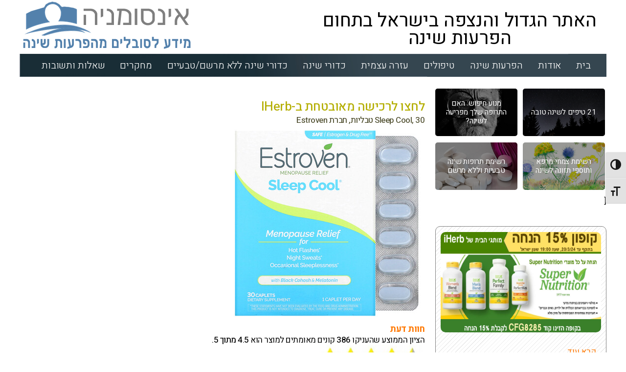

--- FILE ---
content_type: text/html; charset=UTF-8
request_url: https://sleeplessness.org.il/iherb/estroven-sleep-cool/
body_size: 24877
content:
<!DOCTYPE html>
<html dir="rtl" lang="he-IL" dir="rtl">
<head>
<!-- Global site tag (gtag.js) - Google Analytics -->
<script async src="https://www.googletagmanager.com/gtag/js?id=UA-125599414-1"></script>
<script>
window.dataLayer = window.dataLayer || [];
function gtag(){dataLayer.push(arguments);}
gtag('js', new Date());
gtag('config', 'UA-125599414-1');
</script>
<meta name="viewport" content="width=device-width, initial-scale=1.0" />
<meta http-equiv="Content-Type" content="text/html; charset=UTF-8">
<title>NOW Foods - Sleep | תערובת לשינה רגועה + לנשים בגיל המעבר (מנופאוזה)</title>
<!-- <link rel="stylesheet" id="theme-styles" href="https://sleeplessness.org.il/wp-content/themes/custom-theme/style.css"> -->
<link rel="apple-touch-icon" sizes="57x57" href="https://sleeplessness.org.il/wp-content/themes/custom-theme/favicon.ico">
<link rel="shortcut icon" href="https://sleeplessness.org.il/wp-content/themes/custom-theme/favicon.ico" />
<!-- HTML5 Shim and Respond.js IE8 support of HTML5 elements and media queries -->
<!-- WARNING: Respond.js doesn't work if you view the page via file:// -->
<!--[if lt IE 9]>
<script src="https://oss.maxcdn.com/html5shiv/3.7.2/html5shiv.min.js"></script>
<script src="https://oss.maxcdn.com/respond/1.4.2/respond.min.js"></script>
<![endif]-->
<meta name='robots' content='noindex, nofollow' />
<!-- This site is optimized with the Yoast SEO plugin v18.0 - https://yoast.com/wordpress/plugins/seo/ -->
<meta name="description" content="מגיע באריזה של 30 קפסולות.רכיבים כל קפסולה מכילה: סידן - 112 מ&quot;ג שורש קוהוש שחור - 40 מ&quot;ג איזופלבונים מסויה - 56 מ&quot;ג מלטונין - 2 מ&quot;ג" />
<meta property="og:locale" content="he_IL" />
<meta property="og:type" content="article" />
<meta property="og:title" content="NOW Foods - Sleep | תערובת לשינה רגועה + לנשים בגיל המעבר (מנופאוזה)" />
<meta property="og:description" content="מגיע באריזה של 30 קפסולות.רכיבים כל קפסולה מכילה: סידן - 112 מ&quot;ג שורש קוהוש שחור - 40 מ&quot;ג איזופלבונים מסויה - 56 מ&quot;ג מלטונין - 2 מ&quot;ג" />
<meta property="og:url" content="https://sleeplessness.org.il/iherb/estroven-sleep-cool/" />
<meta property="og:site_name" content="אינסומניה" />
<meta property="article:modified_time" content="2023-11-22T06:54:37+00:00" />
<meta property="og:image" content="https://sleeplessness.org.il/wp-content/uploads/2023/11/Sleep_Cool.jpg" />
<meta property="og:image:width" content="621" />
<meta property="og:image:height" content="623" />
<meta property="og:image:type" content="image/jpeg" />
<meta name="twitter:card" content="summary_large_image" />
<script type="application/ld+json" class="yoast-schema-graph">{"@context":"https://schema.org","@graph":[{"@type":"WebSite","@id":"https://sleeplessness.org.il/#website","url":"https://sleeplessness.org.il/","name":"אינסומניה","description":"האתר הגדול והנצפה בישראל לסובלים מהפרעות שינה","potentialAction":[{"@type":"SearchAction","target":{"@type":"EntryPoint","urlTemplate":"https://sleeplessness.org.il/?s={search_term_string}"},"query-input":"required name=search_term_string"}],"inLanguage":"he-IL"},{"@type":"ImageObject","@id":"https://sleeplessness.org.il/iherb/estroven-sleep-cool/#primaryimage","inLanguage":"he-IL","url":"https://sleeplessness.org.il/wp-content/uploads/2023/11/Sleep_Cool.jpg","contentUrl":"https://sleeplessness.org.il/wp-content/uploads/2023/11/Sleep_Cool.jpg","width":621,"height":623},{"@type":"WebPage","@id":"https://sleeplessness.org.il/iherb/estroven-sleep-cool/#webpage","url":"https://sleeplessness.org.il/iherb/estroven-sleep-cool/","name":"NOW Foods - Sleep | תערובת לשינה רגועה + לנשים בגיל המעבר (מנופאוזה)","isPartOf":{"@id":"https://sleeplessness.org.il/#website"},"primaryImageOfPage":{"@id":"https://sleeplessness.org.il/iherb/estroven-sleep-cool/#primaryimage"},"datePublished":"2023-11-10T11:45:15+00:00","dateModified":"2023-11-22T06:54:37+00:00","description":"מגיע באריזה של 30 קפסולות.רכיבים כל קפסולה מכילה: סידן - 112 מ\"ג שורש קוהוש שחור - 40 מ\"ג איזופלבונים מסויה - 56 מ\"ג מלטונין - 2 מ\"ג","breadcrumb":{"@id":"https://sleeplessness.org.il/iherb/estroven-sleep-cool/#breadcrumb"},"inLanguage":"he-IL","potentialAction":[{"@type":"ReadAction","target":["https://sleeplessness.org.il/iherb/estroven-sleep-cool/"]}]},{"@type":"BreadcrumbList","@id":"https://sleeplessness.org.il/iherb/estroven-sleep-cool/#breadcrumb","itemListElement":[{"@type":"ListItem","position":1,"name":"Home","item":"https://sleeplessness.org.il/"},{"@type":"ListItem","position":2,"name":"תרופות שינה ללא מרשם וטבעיות &#8211; IHerb","item":"https://sleeplessness.org.il/iherb/"},{"@type":"ListItem","position":3,"name":"Estroven &#8211; Sleep Cool"}]}]}</script>
<!-- / Yoast SEO plugin. -->
<link rel="alternate" type="application/rss+xml" title="אינסומניה &laquo; פיד תגובות של Estroven &#8211; Sleep Cool" href="https://sleeplessness.org.il/iherb/estroven-sleep-cool/feed/" />
<!-- sleeplessness.org.il is managing ads with Advanced Ads --><script data-wpfc-render="false" id="misgarot-ready">
window.advanced_ads_ready=function(e,a){a=a||"complete";var d=function(e){return"interactive"===a?"loading"!==e:"complete"===e};d(document.readyState)?e():document.addEventListener("readystatechange",(function(a){d(a.target.readyState)&&e()}),{once:"interactive"===a})},window.advanced_ads_ready_queue=window.advanced_ads_ready_queue||[];		</script>
<!-- <link rel='stylesheet' id='wp-block-library-rtl-css' href='https://sleeplessness.org.il/wp-includes/css/dist/block-library/style-rtl.min.css?ver=6.2.6' type='text/css' media='all' /> -->
<link rel="stylesheet" type="text/css" href="//sleeplessness.org.il/wp-content/cache/wpfc-minified/2nasxkno/c76k0.css" media="all"/>
<style id='gutena-accordion-style-inline-css' type='text/css'>
.gutena-accordion-block{display:grid;row-gap:calc(var(--gutena--accordion-panel-spacing, 20)*1px)}.gutena-accordion-block>.gutena-accordion-block__panel{background-color:var(--gutena--accordion-panel-background-color);border:var(--gutena--accordion-panel-border);border-radius:var(--gutena--accordion-panel-border-radius);cursor:pointer;margin:0!important}.gutena-accordion-block>.gutena-accordion-block__panel>.gutena-accordion-block__panel-title{color:var(--gutena--accordion-panel-title-color);cursor:pointer;padding:var(--gutena--accordion-panel-padding,20px);transition:.4s}.gutena-accordion-block>.gutena-accordion-block__panel>.gutena-accordion-block__panel-title.editor{padding-bottom:0}.gutena-accordion-block>.gutena-accordion-block__panel>.gutena-accordion-block__panel-title>.gutena-accordion-block__panel-title-inner{align-items:center;-moz-column-gap:10px;column-gap:10px;display:flex;margin:0;padding:0}.gutena-accordion-block>.gutena-accordion-block__panel>.gutena-accordion-block__panel-title>.gutena-accordion-block__panel-title-inner div,.gutena-accordion-block>.gutena-accordion-block__panel>.gutena-accordion-block__panel-title>.gutena-accordion-block__panel-title-inner p{color:var(--gutena--accordion-panel-title-color,var(--wp--preset--color--tertiary))!important;font-family:var(--gutena--accordion-panel-title-font-family,var(--wp--custom--typography--font-family--secondary));font-size:var(--gutena--accordion-panel-title-font-size,var(--wp--custom--typography--font-size--p));font-style:var(--gutena--accordion-panel-title-font-style,inherit);font-weight:var(--gutena--accordion-panel-title-font-weight);line-height:var(--gutena--accordion-panel-title-line-height,var(--wp--custom--typography--line-height--p));text-transform:var(--gutena--accordion-panel-title-text-transform)}.gutena-accordion-block>.gutena-accordion-block__panel>.gutena-accordion-block__panel-title>.gutena-accordion-block__panel-title-inner>.trigger-plus-minus{align-items:center;display:flex;height:20px;justify-content:center;margin-left:auto;position:relative;width:20px}.gutena-accordion-block>.gutena-accordion-block__panel>.gutena-accordion-block__panel-title>.gutena-accordion-block__panel-title-inner>.trigger-plus-minus>.horizontal{background-color:#313233;height:2px;opacity:1;position:absolute;transform:rotate(-90deg);transition:all .2s ease-in-out;width:60%}.gutena-accordion-block>.gutena-accordion-block__panel>.gutena-accordion-block__panel-title>.gutena-accordion-block__panel-title-inner>.trigger-plus-minus>.vertical{background-color:#313233;height:60%;transform:rotate(-90deg);transition:all .2s ease-in-out;width:2px}.gutena-accordion-block>.gutena-accordion-block__panel>.gutena-accordion-block__panel-title>.gutena-accordion-block__panel-title-inner>.trigger-up-down{display:inline-block;height:1.1rem;margin-left:auto;position:relative;top:50%;transform:translateY(-50%);width:1.1rem}.gutena-accordion-block>.gutena-accordion-block__panel>.gutena-accordion-block__panel-title>.gutena-accordion-block__panel-title-inner>.trigger-up-down>.horizontal{background-color:#313233;bottom:0;display:inline-block;height:.1rem;left:0;position:absolute;transform:rotate(45deg);transition:all .2s ease;width:.66rem}.gutena-accordion-block>.gutena-accordion-block__panel>.gutena-accordion-block__panel-title>.gutena-accordion-block__panel-title-inner>.trigger-up-down>.vertical{background-color:#313233;bottom:0;display:inline-block;height:.1rem;position:absolute;right:0;transform:rotate(-45deg);transition:all .2s ease;width:.66rem}.gutena-accordion-block>.gutena-accordion-block__panel>.gutena-accordion-block__panel-title>.gutena-accordion-block__panel-title-inner h1{font-size:var(--gutena--accordion-panel-title-font-size,var(--wp--custom--typography--font-size--hone));line-height:var(--gutena--accordion-panel-title-line-height,var(--wp--custom--typography--line-height--hone))}.gutena-accordion-block>.gutena-accordion-block__panel>.gutena-accordion-block__panel-title>.gutena-accordion-block__panel-title-inner h1,.gutena-accordion-block>.gutena-accordion-block__panel>.gutena-accordion-block__panel-title>.gutena-accordion-block__panel-title-inner h2{color:var(--gutena--accordion-panel-title-color,var(--wp--preset--color--secondary))!important;font-family:var(--gutena--accordion-panel-title-font-family,var(--wp--custom--typography--font-family--primary));font-weight:var(--gutena--accordion-panel-title-font-weight,var(--wp--custom--typography--font-weight--semi-bold));text-transform:var(--gutena--accordion-panel-title-text-transform)}.gutena-accordion-block>.gutena-accordion-block__panel>.gutena-accordion-block__panel-title>.gutena-accordion-block__panel-title-inner h2{font-size:var(--gutena--accordion-panel-title-font-size,var(--wp--custom--typography--font-size--htwo));line-height:var(--gutena--accordion-panel-title-line-height,var(--wp--custom--typography--line-height--htwo))}.gutena-accordion-block>.gutena-accordion-block__panel>.gutena-accordion-block__panel-title>.gutena-accordion-block__panel-title-inner h3{font-size:var(--gutena--accordion-panel-title-font-size,var(--wp--custom--typography--font-size--hthree));line-height:var(--gutena--accordion-panel-title-line-height,var(--wp--custom--typography--line-height--hthree))}.gutena-accordion-block>.gutena-accordion-block__panel>.gutena-accordion-block__panel-title>.gutena-accordion-block__panel-title-inner h3,.gutena-accordion-block>.gutena-accordion-block__panel>.gutena-accordion-block__panel-title>.gutena-accordion-block__panel-title-inner h4{color:var(--gutena--accordion-panel-title-color,var(--wp--preset--color--secondary))!important;font-family:var(--gutena--accordion-panel-title-font-family,var(--wp--custom--typography--font-family--primary));font-weight:var(--gutena--accordion-panel-title-font-weight,var(--wp--custom--typography--font-weight--semi-bold));text-transform:var(--gutena--accordion-panel-title-text-transform)}.gutena-accordion-block>.gutena-accordion-block__panel>.gutena-accordion-block__panel-title>.gutena-accordion-block__panel-title-inner h4{font-size:var(--gutena--accordion-panel-title-font-size,var(--wp--custom--typography--font-size--hfour));line-height:var(--gutena--accordion-panel-title-line-height,var(--wp--custom--typography--line-height--hfour))}.gutena-accordion-block>.gutena-accordion-block__panel>.gutena-accordion-block__panel-title>.gutena-accordion-block__panel-title-inner h5{font-size:var(--gutena--accordion-panel-title-font-size,var(--wp--custom--typography--font-size--hfive));line-height:var(--gutena--accordion-panel-title-line-height,var(--wp--custom--typography--line-height--hfive))}.gutena-accordion-block>.gutena-accordion-block__panel>.gutena-accordion-block__panel-title>.gutena-accordion-block__panel-title-inner h5,.gutena-accordion-block>.gutena-accordion-block__panel>.gutena-accordion-block__panel-title>.gutena-accordion-block__panel-title-inner h6{color:var(--gutena--accordion-panel-title-color,var(--wp--preset--color--secondary))!important;font-family:var(--gutena--accordion-panel-title-font-family,var(--wp--custom--typography--font-family--primary));font-weight:var(--gutena--accordion-panel-title-font-weight,var(--wp--custom--typography--font-weight--semi-bold));text-transform:var(--gutena--accordion-panel-title-text-transform)}.gutena-accordion-block>.gutena-accordion-block__panel>.gutena-accordion-block__panel-title>.gutena-accordion-block__panel-title-inner h6{font-size:var(--gutena--accordion-panel-title-font-size,var(--wp--custom--typography--font-size--hsix));line-height:var(--gutena--accordion-panel-title-line-height,var(--wp--custom--typography--line-height--hsix))}.gutena-accordion-block>.gutena-accordion-block__panel>.gutena-accordion-block__panel-content{color:var(--gutena--accordion-panel-content-color,var(--wp--preset--color--tertiary));cursor:default;font-family:var(--gutena--accordion-panel-content-font-family,var(--wp--custom--typography--font-family--secondary));font-size:var(--gutena--accordion-panel-content-font-size,var(--wp--custom--typography--line-height--p));font-style:var(--gutena--accordion-panel-content-font-style);font-weight:var(--gutena--accordion-panel-content-font-weight);line-height:var(--gutena--accordion-panel-content-line-height,var(--wp--custom--typography--line-height--p));text-transform:var(--gutena--accordion-panel-content-text-transform)}.gutena-accordion-block>.gutena-accordion-block__panel>.gutena-accordion-block__panel-content .wp-block-image:last-of-type,.gutena-accordion-block>.gutena-accordion-block__panel>.gutena-accordion-block__panel-content figcaption:last-of-type{margin-bottom:0}.gutena-accordion-block>.gutena-accordion-block__panel>.gutena-accordion-block__panel-content:not(.editor){max-height:0;overflow:hidden;transition:max-height .2s ease-out}.gutena-accordion-block>.gutena-accordion-block__panel>.gutena-accordion-block__panel-content>.gutena-accordion-block__panel-content-inner{margin-top:calc(var(--gutena--accordion-panel-title-content-spacing)*1px);padding:var(--gutena--accordion-panel-padding,20px);padding-top:0}.gutena-accordion-block>.gutena-accordion-block__panel>.gutena-accordion-block__panel-content>.gutena-accordion-block__panel-content-inner>:last-child{margin-bottom:0}.gutena-accordion-block>.gutena-accordion-block__panel.active>.gutena-accordion-block__panel-title{padding-bottom:0}.gutena-accordion-block>.gutena-accordion-block__panel.active>.gutena-accordion-block__panel-title>.gutena-accordion-block__panel-title-inner>.trigger-plus-minus>.horizontal{opacity:0;transform:rotate(90deg)}.gutena-accordion-block>.gutena-accordion-block__panel.active>.gutena-accordion-block__panel-title>.gutena-accordion-block__panel-title-inner>.trigger-plus-minus>.vertical{transform:rotate(90deg)}.gutena-accordion-block>.gutena-accordion-block__panel.active>.gutena-accordion-block__panel-title>.gutena-accordion-block__panel-title-inner>.trigger-up-down>.horizontal{transform:rotate(-45deg)}.gutena-accordion-block>.gutena-accordion-block__panel.active>.gutena-accordion-block__panel-title>.gutena-accordion-block__panel-title-inner>.trigger-up-down>.vertical{transform:rotate(45deg)}
</style>
<!-- <link rel='stylesheet' id='classic-theme-styles-css' href='https://sleeplessness.org.il/wp-includes/css/classic-themes.min.css?ver=6.2.6' type='text/css' media='all' /> -->
<link rel="stylesheet" type="text/css" href="//sleeplessness.org.il/wp-content/cache/wpfc-minified/7xeqy3eo/c76jp.css" media="all"/>
<style id='global-styles-inline-css' type='text/css'>
body{--wp--preset--color--black: #000000;--wp--preset--color--cyan-bluish-gray: #abb8c3;--wp--preset--color--white: #ffffff;--wp--preset--color--pale-pink: #f78da7;--wp--preset--color--vivid-red: #cf2e2e;--wp--preset--color--luminous-vivid-orange: #ff6900;--wp--preset--color--luminous-vivid-amber: #fcb900;--wp--preset--color--light-green-cyan: #7bdcb5;--wp--preset--color--vivid-green-cyan: #00d084;--wp--preset--color--pale-cyan-blue: #8ed1fc;--wp--preset--color--vivid-cyan-blue: #0693e3;--wp--preset--color--vivid-purple: #9b51e0;--wp--preset--gradient--vivid-cyan-blue-to-vivid-purple: linear-gradient(135deg,rgba(6,147,227,1) 0%,rgb(155,81,224) 100%);--wp--preset--gradient--light-green-cyan-to-vivid-green-cyan: linear-gradient(135deg,rgb(122,220,180) 0%,rgb(0,208,130) 100%);--wp--preset--gradient--luminous-vivid-amber-to-luminous-vivid-orange: linear-gradient(135deg,rgba(252,185,0,1) 0%,rgba(255,105,0,1) 100%);--wp--preset--gradient--luminous-vivid-orange-to-vivid-red: linear-gradient(135deg,rgba(255,105,0,1) 0%,rgb(207,46,46) 100%);--wp--preset--gradient--very-light-gray-to-cyan-bluish-gray: linear-gradient(135deg,rgb(238,238,238) 0%,rgb(169,184,195) 100%);--wp--preset--gradient--cool-to-warm-spectrum: linear-gradient(135deg,rgb(74,234,220) 0%,rgb(151,120,209) 20%,rgb(207,42,186) 40%,rgb(238,44,130) 60%,rgb(251,105,98) 80%,rgb(254,248,76) 100%);--wp--preset--gradient--blush-light-purple: linear-gradient(135deg,rgb(255,206,236) 0%,rgb(152,150,240) 100%);--wp--preset--gradient--blush-bordeaux: linear-gradient(135deg,rgb(254,205,165) 0%,rgb(254,45,45) 50%,rgb(107,0,62) 100%);--wp--preset--gradient--luminous-dusk: linear-gradient(135deg,rgb(255,203,112) 0%,rgb(199,81,192) 50%,rgb(65,88,208) 100%);--wp--preset--gradient--pale-ocean: linear-gradient(135deg,rgb(255,245,203) 0%,rgb(182,227,212) 50%,rgb(51,167,181) 100%);--wp--preset--gradient--electric-grass: linear-gradient(135deg,rgb(202,248,128) 0%,rgb(113,206,126) 100%);--wp--preset--gradient--midnight: linear-gradient(135deg,rgb(2,3,129) 0%,rgb(40,116,252) 100%);--wp--preset--duotone--dark-grayscale: url('#wp-duotone-dark-grayscale');--wp--preset--duotone--grayscale: url('#wp-duotone-grayscale');--wp--preset--duotone--purple-yellow: url('#wp-duotone-purple-yellow');--wp--preset--duotone--blue-red: url('#wp-duotone-blue-red');--wp--preset--duotone--midnight: url('#wp-duotone-midnight');--wp--preset--duotone--magenta-yellow: url('#wp-duotone-magenta-yellow');--wp--preset--duotone--purple-green: url('#wp-duotone-purple-green');--wp--preset--duotone--blue-orange: url('#wp-duotone-blue-orange');--wp--preset--font-size--small: 13px;--wp--preset--font-size--medium: 20px;--wp--preset--font-size--large: 36px;--wp--preset--font-size--x-large: 42px;--wp--preset--spacing--20: 0.44rem;--wp--preset--spacing--30: 0.67rem;--wp--preset--spacing--40: 1rem;--wp--preset--spacing--50: 1.5rem;--wp--preset--spacing--60: 2.25rem;--wp--preset--spacing--70: 3.38rem;--wp--preset--spacing--80: 5.06rem;--wp--preset--shadow--natural: 6px 6px 9px rgba(0, 0, 0, 0.2);--wp--preset--shadow--deep: 12px 12px 50px rgba(0, 0, 0, 0.4);--wp--preset--shadow--sharp: 6px 6px 0px rgba(0, 0, 0, 0.2);--wp--preset--shadow--outlined: 6px 6px 0px -3px rgba(255, 255, 255, 1), 6px 6px rgba(0, 0, 0, 1);--wp--preset--shadow--crisp: 6px 6px 0px rgba(0, 0, 0, 1);}:where(.is-layout-flex){gap: 0.5em;}body .is-layout-flow > .alignleft{float: left;margin-inline-start: 0;margin-inline-end: 2em;}body .is-layout-flow > .alignright{float: right;margin-inline-start: 2em;margin-inline-end: 0;}body .is-layout-flow > .aligncenter{margin-left: auto !important;margin-right: auto !important;}body .is-layout-constrained > .alignleft{float: left;margin-inline-start: 0;margin-inline-end: 2em;}body .is-layout-constrained > .alignright{float: right;margin-inline-start: 2em;margin-inline-end: 0;}body .is-layout-constrained > .aligncenter{margin-left: auto !important;margin-right: auto !important;}body .is-layout-constrained > :where(:not(.alignleft):not(.alignright):not(.alignfull)){max-width: var(--wp--style--global--content-size);margin-left: auto !important;margin-right: auto !important;}body .is-layout-constrained > .alignwide{max-width: var(--wp--style--global--wide-size);}body .is-layout-flex{display: flex;}body .is-layout-flex{flex-wrap: wrap;align-items: center;}body .is-layout-flex > *{margin: 0;}:where(.wp-block-columns.is-layout-flex){gap: 2em;}.has-black-color{color: var(--wp--preset--color--black) !important;}.has-cyan-bluish-gray-color{color: var(--wp--preset--color--cyan-bluish-gray) !important;}.has-white-color{color: var(--wp--preset--color--white) !important;}.has-pale-pink-color{color: var(--wp--preset--color--pale-pink) !important;}.has-vivid-red-color{color: var(--wp--preset--color--vivid-red) !important;}.has-luminous-vivid-orange-color{color: var(--wp--preset--color--luminous-vivid-orange) !important;}.has-luminous-vivid-amber-color{color: var(--wp--preset--color--luminous-vivid-amber) !important;}.has-light-green-cyan-color{color: var(--wp--preset--color--light-green-cyan) !important;}.has-vivid-green-cyan-color{color: var(--wp--preset--color--vivid-green-cyan) !important;}.has-pale-cyan-blue-color{color: var(--wp--preset--color--pale-cyan-blue) !important;}.has-vivid-cyan-blue-color{color: var(--wp--preset--color--vivid-cyan-blue) !important;}.has-vivid-purple-color{color: var(--wp--preset--color--vivid-purple) !important;}.has-black-background-color{background-color: var(--wp--preset--color--black) !important;}.has-cyan-bluish-gray-background-color{background-color: var(--wp--preset--color--cyan-bluish-gray) !important;}.has-white-background-color{background-color: var(--wp--preset--color--white) !important;}.has-pale-pink-background-color{background-color: var(--wp--preset--color--pale-pink) !important;}.has-vivid-red-background-color{background-color: var(--wp--preset--color--vivid-red) !important;}.has-luminous-vivid-orange-background-color{background-color: var(--wp--preset--color--luminous-vivid-orange) !important;}.has-luminous-vivid-amber-background-color{background-color: var(--wp--preset--color--luminous-vivid-amber) !important;}.has-light-green-cyan-background-color{background-color: var(--wp--preset--color--light-green-cyan) !important;}.has-vivid-green-cyan-background-color{background-color: var(--wp--preset--color--vivid-green-cyan) !important;}.has-pale-cyan-blue-background-color{background-color: var(--wp--preset--color--pale-cyan-blue) !important;}.has-vivid-cyan-blue-background-color{background-color: var(--wp--preset--color--vivid-cyan-blue) !important;}.has-vivid-purple-background-color{background-color: var(--wp--preset--color--vivid-purple) !important;}.has-black-border-color{border-color: var(--wp--preset--color--black) !important;}.has-cyan-bluish-gray-border-color{border-color: var(--wp--preset--color--cyan-bluish-gray) !important;}.has-white-border-color{border-color: var(--wp--preset--color--white) !important;}.has-pale-pink-border-color{border-color: var(--wp--preset--color--pale-pink) !important;}.has-vivid-red-border-color{border-color: var(--wp--preset--color--vivid-red) !important;}.has-luminous-vivid-orange-border-color{border-color: var(--wp--preset--color--luminous-vivid-orange) !important;}.has-luminous-vivid-amber-border-color{border-color: var(--wp--preset--color--luminous-vivid-amber) !important;}.has-light-green-cyan-border-color{border-color: var(--wp--preset--color--light-green-cyan) !important;}.has-vivid-green-cyan-border-color{border-color: var(--wp--preset--color--vivid-green-cyan) !important;}.has-pale-cyan-blue-border-color{border-color: var(--wp--preset--color--pale-cyan-blue) !important;}.has-vivid-cyan-blue-border-color{border-color: var(--wp--preset--color--vivid-cyan-blue) !important;}.has-vivid-purple-border-color{border-color: var(--wp--preset--color--vivid-purple) !important;}.has-vivid-cyan-blue-to-vivid-purple-gradient-background{background: var(--wp--preset--gradient--vivid-cyan-blue-to-vivid-purple) !important;}.has-light-green-cyan-to-vivid-green-cyan-gradient-background{background: var(--wp--preset--gradient--light-green-cyan-to-vivid-green-cyan) !important;}.has-luminous-vivid-amber-to-luminous-vivid-orange-gradient-background{background: var(--wp--preset--gradient--luminous-vivid-amber-to-luminous-vivid-orange) !important;}.has-luminous-vivid-orange-to-vivid-red-gradient-background{background: var(--wp--preset--gradient--luminous-vivid-orange-to-vivid-red) !important;}.has-very-light-gray-to-cyan-bluish-gray-gradient-background{background: var(--wp--preset--gradient--very-light-gray-to-cyan-bluish-gray) !important;}.has-cool-to-warm-spectrum-gradient-background{background: var(--wp--preset--gradient--cool-to-warm-spectrum) !important;}.has-blush-light-purple-gradient-background{background: var(--wp--preset--gradient--blush-light-purple) !important;}.has-blush-bordeaux-gradient-background{background: var(--wp--preset--gradient--blush-bordeaux) !important;}.has-luminous-dusk-gradient-background{background: var(--wp--preset--gradient--luminous-dusk) !important;}.has-pale-ocean-gradient-background{background: var(--wp--preset--gradient--pale-ocean) !important;}.has-electric-grass-gradient-background{background: var(--wp--preset--gradient--electric-grass) !important;}.has-midnight-gradient-background{background: var(--wp--preset--gradient--midnight) !important;}.has-small-font-size{font-size: var(--wp--preset--font-size--small) !important;}.has-medium-font-size{font-size: var(--wp--preset--font-size--medium) !important;}.has-large-font-size{font-size: var(--wp--preset--font-size--large) !important;}.has-x-large-font-size{font-size: var(--wp--preset--font-size--x-large) !important;}
.wp-block-navigation a:where(:not(.wp-element-button)){color: inherit;}
:where(.wp-block-columns.is-layout-flex){gap: 2em;}
.wp-block-pullquote{font-size: 1.5em;line-height: 1.6;}
</style>
<!-- <link rel='stylesheet' id='contact-form-7-css' href='https://sleeplessness.org.il/wp-content/plugins/contact-form-7/includes/css/styles.css?ver=5.8.6' type='text/css' media='all' /> -->
<!-- <link rel='stylesheet' id='contact-form-7-rtl-css' href='https://sleeplessness.org.il/wp-content/plugins/contact-form-7/includes/css/styles-rtl.css?ver=5.8.6' type='text/css' media='all' /> -->
<!-- <link rel='stylesheet' id='ghazale-sds-table-style-css' href='https://sleeplessness.org.il/wp-content/plugins/custom-searchable-data-entry-system/css/sds-table-style.css?ver=6.2.6' type='text/css' media='all' /> -->
<!-- <link rel='stylesheet' id='ui-font-css' href='https://sleeplessness.org.il/wp-content/plugins/wp-accessibility/toolbar/fonts/css/a11y-toolbar.css?ver=2.1.4' type='text/css' media='all' /> -->
<!-- <link rel='stylesheet' id='ui-a11y-css' href='https://sleeplessness.org.il/wp-content/plugins/wp-accessibility/toolbar/css/a11y.css?ver=2.1.4' type='text/css' media='all' /> -->
<!-- <link rel='stylesheet' id='ui-fontsize.css-css' href='https://sleeplessness.org.il/wp-content/plugins/wp-accessibility/toolbar/css/a11y-fontsize.css?ver=2.1.4' type='text/css' media='all' /> -->
<!-- <link rel='stylesheet' id='wpa-style-css' href='https://sleeplessness.org.il/wp-content/plugins/wp-accessibility/css/wpa-style.css?ver=2.1.4' type='text/css' media='all' /> -->
<link rel="stylesheet" type="text/css" href="//sleeplessness.org.il/wp-content/cache/wpfc-minified/1q0dqig4/c76jp.css" media="all"/>
<style id='wpa-style-inline-css' type='text/css'>
:root { --admin-bar-top : 7px; }
</style>
<!-- <link rel='stylesheet' id='wpdiscuz-frontend-rtl-css-css' href='https://sleeplessness.org.il/wp-content/plugins/wpdiscuz/themes/default/style-rtl.css?ver=7.6.14' type='text/css' media='all' /> -->
<link rel="stylesheet" type="text/css" href="//sleeplessness.org.il/wp-content/cache/wpfc-minified/100zh7yh/c76jp.css" media="all"/>
<style id='wpdiscuz-frontend-rtl-css-inline-css' type='text/css'>
#wpdcom .wpd-blog-administrator .wpd-comment-label{color:#ffffff;background-color:#00B38F;border:none}#wpdcom .wpd-blog-administrator .wpd-comment-author, #wpdcom .wpd-blog-administrator .wpd-comment-author a{color:#00B38F}#wpdcom.wpd-layout-1 .wpd-comment .wpd-blog-administrator .wpd-avatar img{border-color:#00B38F}#wpdcom.wpd-layout-2 .wpd-comment.wpd-reply .wpd-comment-wrap.wpd-blog-administrator{border-right:3px solid #00B38F}#wpdcom.wpd-layout-2 .wpd-comment .wpd-blog-administrator .wpd-avatar img{border-bottom-color:#00B38F}#wpdcom.wpd-layout-3 .wpd-blog-administrator .wpd-comment-subheader{border-top:1px dashed #00B38F}#wpdcom.wpd-layout-3 .wpd-reply .wpd-blog-administrator .wpd-comment-right{border-right:1px solid #00B38F}#wpdcom .wpd-blog-editor .wpd-comment-label{color:#ffffff;background-color:#00B38F;border:none}#wpdcom .wpd-blog-editor .wpd-comment-author, #wpdcom .wpd-blog-editor .wpd-comment-author a{color:#00B38F}#wpdcom.wpd-layout-1 .wpd-comment .wpd-blog-editor .wpd-avatar img{border-color:#00B38F}#wpdcom.wpd-layout-2 .wpd-comment.wpd-reply .wpd-comment-wrap.wpd-blog-editor{border-right:3px solid #00B38F}#wpdcom.wpd-layout-2 .wpd-comment .wpd-blog-editor .wpd-avatar img{border-bottom-color:#00B38F}#wpdcom.wpd-layout-3 .wpd-blog-editor .wpd-comment-subheader{border-top:1px dashed #00B38F}#wpdcom.wpd-layout-3 .wpd-reply .wpd-blog-editor .wpd-comment-right{border-right:1px solid #00B38F}#wpdcom .wpd-blog-author .wpd-comment-label{color:#ffffff;background-color:#00B38F;border:none}#wpdcom .wpd-blog-author .wpd-comment-author, #wpdcom .wpd-blog-author .wpd-comment-author a{color:#00B38F}#wpdcom.wpd-layout-1 .wpd-comment .wpd-blog-author .wpd-avatar img{border-color:#00B38F}#wpdcom.wpd-layout-2 .wpd-comment .wpd-blog-author .wpd-avatar img{border-bottom-color:#00B38F}#wpdcom.wpd-layout-3 .wpd-blog-author .wpd-comment-subheader{border-top:1px dashed #00B38F}#wpdcom.wpd-layout-3 .wpd-reply .wpd-blog-author .wpd-comment-right{border-right:1px solid #00B38F}#wpdcom .wpd-blog-contributor .wpd-comment-label{color:#ffffff;background-color:#00B38F;border:none}#wpdcom .wpd-blog-contributor .wpd-comment-author, #wpdcom .wpd-blog-contributor .wpd-comment-author a{color:#00B38F}#wpdcom.wpd-layout-1 .wpd-comment .wpd-blog-contributor .wpd-avatar img{border-color:#00B38F}#wpdcom.wpd-layout-2 .wpd-comment .wpd-blog-contributor .wpd-avatar img{border-bottom-color:#00B38F}#wpdcom.wpd-layout-3 .wpd-blog-contributor .wpd-comment-subheader{border-top:1px dashed #00B38F}#wpdcom.wpd-layout-3 .wpd-reply .wpd-blog-contributor .wpd-comment-right{border-right:1px solid #00B38F}#wpdcom .wpd-blog-subscriber .wpd-comment-label{color:#ffffff;background-color:#00B38F;border:none}#wpdcom .wpd-blog-subscriber .wpd-comment-author, #wpdcom .wpd-blog-subscriber .wpd-comment-author a{color:#00B38F}#wpdcom.wpd-layout-2 .wpd-comment .wpd-blog-subscriber .wpd-avatar img{border-bottom-color:#00B38F}#wpdcom.wpd-layout-3 .wpd-blog-subscriber .wpd-comment-subheader{border-top:1px dashed #00B38F}#wpdcom .wpd-blog-person .wpd-comment-label{color:#ffffff;background-color:#00B38F;border:none}#wpdcom .wpd-blog-person .wpd-comment-author, #wpdcom .wpd-blog-person .wpd-comment-author a{color:#00B38F}#wpdcom.wpd-layout-1 .wpd-comment .wpd-blog-person .wpd-avatar img{border-color:#00B38F}#wpdcom.wpd-layout-2 .wpd-comment .wpd-blog-person .wpd-avatar img{border-bottom-color:#00B38F}#wpdcom.wpd-layout-3 .wpd-blog-person .wpd-comment-subheader{border-top:1px dashed #00B38F}#wpdcom.wpd-layout-3 .wpd-reply .wpd-blog-person .wpd-comment-right{border-right:1px solid #00B38F}#wpdcom .wpd-blog-advanced_ads_admin .wpd-comment-label{color:#ffffff;background-color:#00B38F;border:none}#wpdcom .wpd-blog-advanced_ads_admin .wpd-comment-author, #wpdcom .wpd-blog-advanced_ads_admin .wpd-comment-author a{color:#00B38F}#wpdcom.wpd-layout-1 .wpd-comment .wpd-blog-advanced_ads_admin .wpd-avatar img{border-color:#00B38F}#wpdcom.wpd-layout-2 .wpd-comment .wpd-blog-advanced_ads_admin .wpd-avatar img{border-bottom-color:#00B38F}#wpdcom.wpd-layout-3 .wpd-blog-advanced_ads_admin .wpd-comment-subheader{border-top:1px dashed #00B38F}#wpdcom.wpd-layout-3 .wpd-reply .wpd-blog-advanced_ads_admin .wpd-comment-right{border-right:1px solid #00B38F}#wpdcom .wpd-blog-advanced_ads_manager .wpd-comment-label{color:#ffffff;background-color:#00B38F;border:none}#wpdcom .wpd-blog-advanced_ads_manager .wpd-comment-author, #wpdcom .wpd-blog-advanced_ads_manager .wpd-comment-author a{color:#00B38F}#wpdcom.wpd-layout-1 .wpd-comment .wpd-blog-advanced_ads_manager .wpd-avatar img{border-color:#00B38F}#wpdcom.wpd-layout-2 .wpd-comment .wpd-blog-advanced_ads_manager .wpd-avatar img{border-bottom-color:#00B38F}#wpdcom.wpd-layout-3 .wpd-blog-advanced_ads_manager .wpd-comment-subheader{border-top:1px dashed #00B38F}#wpdcom.wpd-layout-3 .wpd-reply .wpd-blog-advanced_ads_manager .wpd-comment-right{border-right:1px solid #00B38F}#wpdcom .wpd-blog-advanced_ads_user .wpd-comment-label{color:#ffffff;background-color:#00B38F;border:none}#wpdcom .wpd-blog-advanced_ads_user .wpd-comment-author, #wpdcom .wpd-blog-advanced_ads_user .wpd-comment-author a{color:#00B38F}#wpdcom.wpd-layout-1 .wpd-comment .wpd-blog-advanced_ads_user .wpd-avatar img{border-color:#00B38F}#wpdcom.wpd-layout-2 .wpd-comment .wpd-blog-advanced_ads_user .wpd-avatar img{border-bottom-color:#00B38F}#wpdcom.wpd-layout-3 .wpd-blog-advanced_ads_user .wpd-comment-subheader{border-top:1px dashed #00B38F}#wpdcom.wpd-layout-3 .wpd-reply .wpd-blog-advanced_ads_user .wpd-comment-right{border-right:1px solid #00B38F}#wpdcom .wpd-blog-wpseo_manager .wpd-comment-label{color:#ffffff;background-color:#00B38F;border:none}#wpdcom .wpd-blog-wpseo_manager .wpd-comment-author, #wpdcom .wpd-blog-wpseo_manager .wpd-comment-author a{color:#00B38F}#wpdcom.wpd-layout-1 .wpd-comment .wpd-blog-wpseo_manager .wpd-avatar img{border-color:#00B38F}#wpdcom.wpd-layout-2 .wpd-comment .wpd-blog-wpseo_manager .wpd-avatar img{border-bottom-color:#00B38F}#wpdcom.wpd-layout-3 .wpd-blog-wpseo_manager .wpd-comment-subheader{border-top:1px dashed #00B38F}#wpdcom.wpd-layout-3 .wpd-reply .wpd-blog-wpseo_manager .wpd-comment-right{border-right:1px solid #00B38F}#wpdcom .wpd-blog-wpseo_editor .wpd-comment-label{color:#ffffff;background-color:#00B38F;border:none}#wpdcom .wpd-blog-wpseo_editor .wpd-comment-author, #wpdcom .wpd-blog-wpseo_editor .wpd-comment-author a{color:#00B38F}#wpdcom.wpd-layout-1 .wpd-comment .wpd-blog-wpseo_editor .wpd-avatar img{border-color:#00B38F}#wpdcom.wpd-layout-2 .wpd-comment .wpd-blog-wpseo_editor .wpd-avatar img{border-bottom-color:#00B38F}#wpdcom.wpd-layout-3 .wpd-blog-wpseo_editor .wpd-comment-subheader{border-top:1px dashed #00B38F}#wpdcom.wpd-layout-3 .wpd-reply .wpd-blog-wpseo_editor .wpd-comment-right{border-right:1px solid #00B38F}#wpdcom .wpd-blog-post_author .wpd-comment-label{color:#ffffff;background-color:#00B38F;border:none}#wpdcom .wpd-blog-post_author .wpd-comment-author, #wpdcom .wpd-blog-post_author .wpd-comment-author a{color:#00B38F}#wpdcom .wpd-blog-post_author .wpd-avatar img{border-color:#00B38F}#wpdcom.wpd-layout-1 .wpd-comment .wpd-blog-post_author .wpd-avatar img{border-color:#00B38F}#wpdcom.wpd-layout-2 .wpd-comment.wpd-reply .wpd-comment-wrap.wpd-blog-post_author{border-right:3px solid #00B38F}#wpdcom.wpd-layout-2 .wpd-comment .wpd-blog-post_author .wpd-avatar img{border-bottom-color:#00B38F}#wpdcom.wpd-layout-3 .wpd-blog-post_author .wpd-comment-subheader{border-top:1px dashed #00B38F}#wpdcom.wpd-layout-3 .wpd-reply .wpd-blog-post_author .wpd-comment-right{border-right:1px solid #00B38F}#wpdcom .wpd-blog-guest .wpd-comment-label{color:#ffffff;background-color:#00B38F;border:none}#wpdcom .wpd-blog-guest .wpd-comment-author, #wpdcom .wpd-blog-guest .wpd-comment-author a{color:#00B38F}#wpdcom.wpd-layout-3 .wpd-blog-guest .wpd-comment-subheader{border-top:1px dashed #00B38F}#comments, #respond, .comments-area, #wpdcom{}#wpdcom .ql-editor > *{color:#777777}#wpdcom .ql-editor::before{}#wpdcom .ql-toolbar{border:1px solid #DDDDDD;border-top:none}#wpdcom .ql-container{border:1px solid #DDDDDD;border-bottom:none}#wpdcom .wpd-form-row .wpdiscuz-item input[type="text"], #wpdcom .wpd-form-row .wpdiscuz-item input[type="email"], #wpdcom .wpd-form-row .wpdiscuz-item input[type="url"], #wpdcom .wpd-form-row .wpdiscuz-item input[type="color"], #wpdcom .wpd-form-row .wpdiscuz-item input[type="date"], #wpdcom .wpd-form-row .wpdiscuz-item input[type="datetime"], #wpdcom .wpd-form-row .wpdiscuz-item input[type="datetime-local"], #wpdcom .wpd-form-row .wpdiscuz-item input[type="month"], #wpdcom .wpd-form-row .wpdiscuz-item input[type="number"], #wpdcom .wpd-form-row .wpdiscuz-item input[type="time"], #wpdcom textarea, #wpdcom select{border:1px solid #DDDDDD;color:#777777}#wpdcom .wpd-form-row .wpdiscuz-item textarea{border:1px solid #DDDDDD}#wpdcom input::placeholder, #wpdcom textarea::placeholder, #wpdcom input::-moz-placeholder, #wpdcom textarea::-webkit-input-placeholder{}#wpdcom .wpd-comment-text{color:#777777}#wpdcom .wpd-thread-head .wpd-thread-info{border-bottom:2px solid #00B38F}#wpdcom .wpd-thread-head .wpd-thread-info.wpd-reviews-tab svg{fill:#00B38F}#wpdcom .wpd-thread-head .wpdiscuz-user-settings{border-bottom:2px solid #00B38F}#wpdcom .wpd-thread-head .wpdiscuz-user-settings:hover{color:#00B38F}#wpdcom .wpd-comment .wpd-follow-link:hover{color:#00B38F}#wpdcom .wpd-comment-status .wpd-sticky{color:#00B38F}#wpdcom .wpd-thread-filter .wpdf-active{color:#00B38F;border-bottom-color:#00B38F}#wpdcom .wpd-comment-info-bar{border:1px dashed #33c3a6;background:#e6f8f4}#wpdcom .wpd-comment-info-bar .wpd-current-view i{color:#00B38F}#wpdcom .wpd-filter-view-all:hover{background:#00B38F}#wpdcom .wpdiscuz-item .wpdiscuz-rating > label{color:#DDDDDD}#wpdcom .wpdiscuz-item .wpdiscuz-rating:not(:checked) > label:hover, .wpdiscuz-rating:not(:checked) > label:hover ~ label{}#wpdcom .wpdiscuz-item .wpdiscuz-rating > input ~ label:hover, #wpdcom .wpdiscuz-item .wpdiscuz-rating > input:not(:checked) ~ label:hover ~ label, #wpdcom .wpdiscuz-item .wpdiscuz-rating > input:not(:checked) ~ label:hover ~ label{color:#FFED85}#wpdcom .wpdiscuz-item .wpdiscuz-rating > input:checked ~ label:hover, #wpdcom .wpdiscuz-item .wpdiscuz-rating > input:checked ~ label:hover, #wpdcom .wpdiscuz-item .wpdiscuz-rating > label:hover ~ input:checked ~ label, #wpdcom .wpdiscuz-item .wpdiscuz-rating > input:checked + label:hover ~ label, #wpdcom .wpdiscuz-item .wpdiscuz-rating > input:checked ~ label:hover ~ label, .wpd-custom-field .wcf-active-star, #wpdcom .wpdiscuz-item .wpdiscuz-rating > input:checked ~ label{color:#FFD700}#wpd-post-rating .wpd-rating-wrap .wpd-rating-stars svg .wpd-star{fill:#DDDDDD}#wpd-post-rating .wpd-rating-wrap .wpd-rating-stars svg .wpd-active{fill:#FFD700}#wpd-post-rating .wpd-rating-wrap .wpd-rate-starts svg .wpd-star{fill:#DDDDDD}#wpd-post-rating .wpd-rating-wrap .wpd-rate-starts:hover svg .wpd-star{fill:#FFED85}#wpd-post-rating.wpd-not-rated .wpd-rating-wrap .wpd-rate-starts svg:hover ~ svg .wpd-star{fill:#DDDDDD}.wpdiscuz-post-rating-wrap .wpd-rating .wpd-rating-wrap .wpd-rating-stars svg .wpd-star{fill:#DDDDDD}.wpdiscuz-post-rating-wrap .wpd-rating .wpd-rating-wrap .wpd-rating-stars svg .wpd-active{fill:#FFD700}#wpdcom .wpd-comment .wpd-follow-active{color:#ff7a00}#wpdcom .page-numbers{color:#555;border:#555 1px solid}#wpdcom span.current{background:#555}#wpdcom.wpd-layout-1 .wpd-new-loaded-comment > .wpd-comment-wrap > .wpd-comment-right{background:#FFFAD6}#wpdcom.wpd-layout-2 .wpd-new-loaded-comment.wpd-comment > .wpd-comment-wrap > .wpd-comment-right{background:#FFFAD6}#wpdcom.wpd-layout-2 .wpd-new-loaded-comment.wpd-comment.wpd-reply > .wpd-comment-wrap > .wpd-comment-right{background:transparent}#wpdcom.wpd-layout-2 .wpd-new-loaded-comment.wpd-comment.wpd-reply > .wpd-comment-wrap{background:#FFFAD6}#wpdcom.wpd-layout-3 .wpd-new-loaded-comment.wpd-comment > .wpd-comment-wrap > .wpd-comment-right{background:#FFFAD6}#wpdcom .wpd-follow:hover i, #wpdcom .wpd-unfollow:hover i, #wpdcom .wpd-comment .wpd-follow-active:hover i{color:#00B38F}#wpdcom .wpdiscuz-readmore{cursor:pointer;color:#00B38F}.wpd-custom-field .wcf-pasiv-star, #wpcomm .wpdiscuz-item .wpdiscuz-rating > label{color:#DDDDDD}.wpd-wrapper .wpd-list-item.wpd-active{border-top:3px solid #00B38F}#wpdcom.wpd-layout-2 .wpd-comment.wpd-reply.wpd-unapproved-comment .wpd-comment-wrap{border-right:3px solid #FFFAD6}#wpdcom.wpd-layout-3 .wpd-comment.wpd-reply.wpd-unapproved-comment .wpd-comment-right{border-right:1px solid #FFFAD6}#wpdcom .wpd-prim-button{background-color:#07B290;color:#FFFFFF}#wpdcom .wpd_label__check i.wpdicon-on{color:#07B290;border:1px solid #83d9c8}#wpd-bubble-wrapper #wpd-bubble-all-comments-count{color:#1DB99A}#wpd-bubble-wrapper > div{background-color:#1DB99A}#wpd-bubble-wrapper > #wpd-bubble #wpd-bubble-add-message{background-color:#1DB99A}#wpd-bubble-wrapper > #wpd-bubble #wpd-bubble-add-message::before{border-left-color:#1DB99A;border-right-color:#1DB99A}#wpd-bubble-wrapper.wpd-right-corner > #wpd-bubble #wpd-bubble-add-message::before{border-left-color:#1DB99A;border-right-color:#1DB99A}.wpd-inline-icon-wrapper path.wpd-inline-icon-first{fill:#1DB99A}.wpd-inline-icon-count{background-color:#1DB99A}.wpd-inline-icon-count::before{border-left-color:#1DB99A}.wpd-inline-form-wrapper::before{border-bottom-color:#1DB99A}.wpd-inline-form-question{background-color:#1DB99A}.wpd-inline-form{background-color:#1DB99A}.wpd-last-inline-comments-wrapper{border-color:#1DB99A}.wpd-last-inline-comments-wrapper::before{border-bottom-color:#1DB99A}.wpd-last-inline-comments-wrapper .wpd-view-all-inline-comments{background:#1DB99A}.wpd-last-inline-comments-wrapper .wpd-view-all-inline-comments:hover,.wpd-last-inline-comments-wrapper .wpd-view-all-inline-comments:active,.wpd-last-inline-comments-wrapper .wpd-view-all-inline-comments:focus{background-color:#1DB99A}#wpdcom .ql-snow .ql-tooltip[data-mode="link"]::before{content:"Enter link:"}#wpdcom .ql-snow .ql-tooltip.ql-editing a.ql-action::after{content:"Save"}.comments-area{width:auto}
</style>
<!-- <link rel='stylesheet' id='wpdiscuz-fa-css' href='https://sleeplessness.org.il/wp-content/plugins/wpdiscuz/assets/third-party/font-awesome-5.13.0/css/fa.min.css?ver=7.6.14' type='text/css' media='all' /> -->
<!-- <link rel='stylesheet' id='wpdiscuz-combo-css-css' href='https://sleeplessness.org.il/wp-content/plugins/wpdiscuz/assets/css/wpdiscuz-combo.min.css?ver=6.2.6' type='text/css' media='all' /> -->
<link rel="stylesheet" type="text/css" href="//sleeplessness.org.il/wp-content/cache/wpfc-minified/32speolx/c76k0.css" media="all"/>
<!-- <link rel='stylesheet' id='fancybox-css' href='https://sleeplessness.org.il/wp-content/plugins/easy-fancybox/fancybox/1.5.4/jquery.fancybox.css?ver=1747967789' type='text/css' media='screen' /> -->
<link rel="stylesheet" type="text/css" href="//sleeplessness.org.il/wp-content/cache/wpfc-minified/eq1o5r8q/c76jp.css" media="screen"/>
<!-- <link rel='stylesheet' id='tablepress-default-css' href='https://sleeplessness.org.il/wp-content/plugins/tablepress/css/build/default-rtl.css?ver=2.2.4' type='text/css' media='all' /> -->
<!-- <link rel='stylesheet' id='tablepress-custom-css' href='https://sleeplessness.org.il/wp-content/tablepress-custom.min.css?ver=2' type='text/css' media='all' /> -->
<!-- <link rel='stylesheet' id='js_composer_front-css' href='https://sleeplessness.org.il/wp-content/plugins/js_composer/assets/css/js_composer.min.css?ver=5.6' type='text/css' media='all' /> -->
<link rel="stylesheet" type="text/css" href="//sleeplessness.org.il/wp-content/cache/wpfc-minified/1eozomji/c76k0.css" media="all"/>
<script src='//sleeplessness.org.il/wp-content/cache/wpfc-minified/jxeeik1j/c76jp.js' type="text/javascript"></script>
<!-- <script type='text/javascript' src='https://sleeplessness.org.il/wp-content/plugins/gutena-accordion/build/view.js?ver=5ee49e43fe188c4120bb' id='gutena-accordion-script-js'></script> -->
<!-- <script type='text/javascript' src='https://sleeplessness.org.il/wp-includes/js/jquery/jquery.min.js?ver=3.6.4' id='jquery-core-js'></script> -->
<!-- <script type='text/javascript' src='https://sleeplessness.org.il/wp-includes/js/jquery/jquery-migrate.min.js?ver=3.4.0' id='jquery-migrate-js'></script> -->
<!-- <script type='text/javascript' src='https://sleeplessness.org.il/wp-content/uploads/55/321/6/232/686/952.js?ver=2.0.8' id='krux/postscribe-js'></script> -->
<script type='text/javascript' id='advanced-ads-pro/cache_busting-js-extra'>
/* <![CDATA[ */
var advanced_ads_pro_ajax_object = {"ajax_url":"https:\/\/sleeplessness.org.il\/wp-admin\/admin-ajax.php","lazy_load_module_enabled":"1","lazy_load":{"default_offset":0,"offsets":[]},"moveintohidden":""};
/* ]]> */
</script>
<script src='//sleeplessness.org.il/wp-content/cache/wpfc-minified/jzwgm4sv/c76jp.js' type="text/javascript"></script>
<!-- <script type='text/javascript' src='https://sleeplessness.org.il/wp-content/uploads/55/321/6/232/686/884.js?ver=2.9' id='advanced-ads-pro/cache_busting-js'></script> -->
<script type='text/javascript' id='advanced-ads-advanced-js-js-extra'>
/* <![CDATA[ */
var advads_options = {"blog_id":"1","privacy":{"consent-method":"0","custom-cookie-name":"","custom-cookie-value":"","enabled":false,"state":"not_needed"}};
/* ]]> */
</script>
<script src='//sleeplessness.org.il/wp-content/cache/wpfc-minified/fcw38ivk/c76jp.js' type="text/javascript"></script>
<!-- <script type='text/javascript' src='https://sleeplessness.org.il/wp-content/uploads/55/600/public/assets/js/764.js?ver=1.48.1' id='advanced-ads-advanced-js-js'></script> -->
<script type='text/javascript' id='advanced-ads-responsive-js-extra'>
/* <![CDATA[ */
var advanced_ads_responsive = {"reload_on_resize":"0"};
/* ]]> */
</script>
<script src='//sleeplessness.org.il/wp-content/cache/wpfc-minified/dvalk33q/c76jp.js' type="text/javascript"></script>
<!-- <script type='text/javascript' src='https://sleeplessness.org.il/wp-content/uploads/55/447/public/assets/js/673.js?ver=1.9.1' id='advanced-ads-responsive-js'></script> -->
<script type='text/javascript' id='advanced_ads_pro/visitor_conditions-js-extra'>
/* <![CDATA[ */
var advanced_ads_pro_visitor_conditions = {"referrer_cookie_name":"advanced_ads_pro_visitor_referrer","referrer_exdays":"365","page_impr_cookie_name":"advanced_ads_page_impressions","page_impr_exdays":"3650"};
/* ]]> */
</script>
<script src='//sleeplessness.org.il/wp-content/cache/wpfc-minified/f2r4fm2v/c76k0.js' type="text/javascript"></script>
<!-- <script type='text/javascript' src='https://sleeplessness.org.il/wp-content/uploads/55/321/6/420/686/980.js?ver=2.9' id='advanced_ads_pro/visitor_conditions-js'></script> -->
<!-- <script type='text/javascript' src='https://sleeplessness.org.il/wp-content/uploads/55/321/assets/848.js?ver=2.9' id='advanced-ds-pro/front-js'></script> -->
<!-- <script type='text/javascript' src='https://sleeplessness.org.il/wp-content/plugins/wp-accessibility/js/fingerprint.min.js?ver=2.1.4' id='wpa-fingerprintjs-js'></script> -->
<link rel="https://api.w.org/" href="https://sleeplessness.org.il/wp-json/" /><link rel="alternate" type="application/json" href="https://sleeplessness.org.il/wp-json/wp/v2/pages/10618" /><link rel="EditURI" type="application/rsd+xml" title="RSD" href="https://sleeplessness.org.il/xmlrpc.php?rsd" />
<link rel="wlwmanifest" type="application/wlwmanifest+xml" href="https://sleeplessness.org.il/wp-includes/wlwmanifest.xml" />
<meta name="generator" content="WordPress 6.2.6" />
<link rel='shortlink' href='https://sleeplessness.org.il/?p=10618' />
<link rel="alternate" type="application/json+oembed" href="https://sleeplessness.org.il/wp-json/oembed/1.0/embed?url=https%3A%2F%2Fsleeplessness.org.il%2Fiherb%2Festroven-sleep-cool%2F" />
<link rel="alternate" type="text/xml+oembed" href="https://sleeplessness.org.il/wp-json/oembed/1.0/embed?url=https%3A%2F%2Fsleeplessness.org.il%2Fiherb%2Festroven-sleep-cool%2F&#038;format=xml" />
<script>advads_items = { conditions: {}, display_callbacks: {}, display_effect_callbacks: {}, hide_callbacks: {}, backgrounds: {}, effect_durations: {}, close_functions: {}, showed: [] };</script><style type="text/css" id="advads-layer-custom-css"></style><script type="text/javascript">
var advadsCfpQueue = [];
var advadsCfpAd = function( adID ){
if ( 'undefined' == typeof advadsProCfp ) { advadsCfpQueue.push( adID ) } else { advadsProCfp.addElement( adID ) }
};
</script>
<meta name="generator" content="Powered by WPBakery Page Builder - drag and drop page builder for WordPress."/>
<!--[if lte IE 9]><link rel="stylesheet" type="text/css" href="https://sleeplessness.org.il/wp-content/plugins/js_composer/assets/css/vc_lte_ie9.min.css" media="screen"><![endif]--><noscript><style>.lazyload[data-src]{display:none !important;}</style></noscript><style>.lazyload{background-image:none !important;}.lazyload:before{background-image:none !important;}</style><link rel="icon" href="https://sleeplessness.org.il/wp-content/uploads/2019/03/cropped-logo_heb-32x32.png" sizes="32x32" />
<link rel="icon" href="https://sleeplessness.org.il/wp-content/uploads/2019/03/cropped-logo_heb-192x192.png" sizes="192x192" />
<link rel="apple-touch-icon" href="https://sleeplessness.org.il/wp-content/uploads/2019/03/cropped-logo_heb-180x180.png" />
<meta name="msapplication-TileImage" content="https://sleeplessness.org.il/wp-content/uploads/2019/03/cropped-logo_heb-270x270.png" />
<style type="text/css" id="wp-custom-css">
.wpcf7-form-control-wrap {
margin-left: 5px;
}
ul.sub-menu a {
font-size: 18px;
}
.text a, .text p a, .wpb_text_column a, .wpb_text_column p a {
color: #4c59f3;
}
iframe {
height: inherit;
}
body {
font-size: 17px;
}
.banner .image {
height: 205px;
}
.landing-page.green h2, .landing-page.green h3 {    
line-height: normal;
}
.wp-block-uagb-icon-list.uagb-block-cfe293b7 .uagb-icon-list__label {
text-align: right;
}
.wp-block-uagb-icon-list.uagb-block-cfe293b7 .uagb-icon-list__source-wrap {
margin-right: 15px;
margin-left: 10px;
}
.wp-block-uagb-icon-list.uagb-block-cfe293b7 .wp-block-uagb-icon-list-child .uagb-icon-list__label {
line-height: 1.3em;
font-size: 17px;
}
.wp-block-uagb-icon-list.uagb-block-7592ef24 .uagb-icon-list__label {
text-align: right;
padding-right: 5px
}
.wp-block-uagb-icon-list.uagb-block-4bf071f3 .uagb-icon-list__label {
text-align: right;
font-size: 20px;
}
.wp-block-uagb-icon-list.uagb-block-98ddd061 .uagb-icon-list__label {
text-align: right;
font-size: 20px;
}
.wp-block-uagb-icon-list.uagb-block-66d52b1e .uagb-icon-list__label {
text-align: right;
font-size: 20px;
}
.wp-block-uagb-icon-list.uagb-block-995385dc .uagb-icon-list__label {
text-align: right;
font-size: 20px;
}
.wp-block-uagb-icon-list.uagb-block-f08e72d6 .uagb-icon-list__label {
text-align: right;
font-size: 20px;
}
.wp-block-uagb-icon-list.uagb-block-89e6d138 .uagb-icon-list__label {
text-align: right;
font-size: 20px;
}		</style>
<noscript><style type="text/css"> .wpb_animate_when_almost_visible { opacity: 1; }</style></noscript>	
<link rel="apple-touch-icon" sizes="57x57" href="/apple-icon-57x57.png">
<link rel="apple-touch-icon" sizes="60x60" href="/apple-icon-60x60.png">
<link rel="apple-touch-icon" sizes="72x72" href="/apple-icon-72x72.png">
<link rel="apple-touch-icon" sizes="76x76" href="/apple-icon-76x76.png">
<link rel="apple-touch-icon" sizes="114x114" href="/apple-icon-114x114.png">
<link rel="apple-touch-icon" sizes="120x120" href="/apple-icon-120x120.png">
<link rel="apple-touch-icon" sizes="144x144" href="/apple-icon-144x144.png">
<link rel="apple-touch-icon" sizes="152x152" href="/apple-icon-152x152.png">
<link rel="apple-touch-icon" sizes="180x180" href="/apple-icon-180x180.png">
<link rel="icon" type="image/png" sizes="192x192"  href="/android-icon-192x192.png">
<link rel="icon" type="image/png" sizes="32x32" href="/favicon-32x32.png">
<link rel="icon" type="image/png" sizes="96x96" href="/favicon-96x96.png">
<link rel="icon" type="image/png" sizes="16x16" href="/favicon-16x16.png">
<link rel="manifest" href="/manifest.json">
<meta name="msapplication-TileColor" content="#ffffff">
<meta name="msapplication-TileImage" content="/ms-icon-144x144.png">
<meta name="theme-color" content="#ffffff">
</head>
<body data-rsssl=1 class="rtl page-template page-template-page-right-sidebar page-template-page-right-sidebar-php page page-id-10618 page-child parent-pageid-10556 wpb-js-composer js-comp-ver-5.6 vc_responsive aa-prefix-misgarot-">
<!-- Page Wrapper -->
<div id="page-wrap">
<header>
<div class="vc_row wpb_row vc_row-fluid vc_row-o-content-bottom vc_row-flex">
<div class="wpb_column vc_column_container vc_col-sm-6 vc_col-xs-8 header-slogan">האתר הגדול והנצפה בישראל בתחום הפרעות שינה
</div>
<a class="wpb_column vc_column_container vc_col-sm-6 vc_col-xs-4 header-logo">
<img src="[data-uri]" width="360" alt="logo" data-src="https://sleeplessness.org.il/wp-content/uploads/2019/03/logo_heb.png" decoding="async" class="lazyload" height="110" data-eio-rwidth="360" data-eio-rheight="110"><noscript><img src="https://sleeplessness.org.il/wp-content/uploads/2019/03/logo_heb.png" width="368" alt="logo" data-eio="l"></noscript> 
</a>
</div>
<div class="mob-header vc_row wpb_row vc_row-fluid">			  
<a class="mob-menu-toggle" href="#" style="display:none"><span class="mob-toggle-icon"></span></a>
<div class="header-menu">
<div class="wpb_column vc_column_container vc_col-sm-12">				 
<ul id="menu-header" class="menu"><li id="menu-item-698" class="menu-item menu-item-type-post_type menu-item-object-page menu-item-home menu-item-698"><a href="https://sleeplessness.org.il/">בית</a></li>
<li id="menu-item-12029" class="menu-item menu-item-type-post_type menu-item-object-page menu-item-12029"><a href="https://sleeplessness.org.il/about2/">אודות</a></li>
<li id="menu-item-9336" class="menu-item menu-item-type-post_type menu-item-object-page menu-item-has-children menu-item-9336"><a href="https://sleeplessness.org.il/sleep-disorders1/">הפרעות שינה</a>
<ul class="sub-menu">
<li id="menu-item-12243" class="menu-item menu-item-type-post_type menu-item-object-page menu-item-12243"><a href="https://sleeplessness.org.il/sleep-disorders1/sleep-disorder-in-the-elderly/">הפרעות שינה בגיל השלישי</a></li>
<li id="menu-item-12251" class="menu-item menu-item-type-post_type menu-item-object-page menu-item-12251"><a href="https://sleeplessness.org.il/sleep-disorders1/children-and-adolescents/">הפרעות שינה בילדים ומתבגרים</a></li>
<li id="menu-item-11086" class="menu-item menu-item-type-custom menu-item-object-custom menu-item-has-children menu-item-11086"><a href="#">דיסומניות</a>
<ul class="sub-menu">
<li id="menu-item-9431" class="menu-item menu-item-type-post_type menu-item-object-page menu-item-9431"><a href="https://sleeplessness.org.il/insomnia/">אינסומניה</a></li>
<li id="menu-item-10836" class="menu-item menu-item-type-post_type menu-item-object-page menu-item-10836"><a href="https://sleeplessness.org.il/lack-of-sleep/insufficient-sleep-syndrome/">תסמונת שינה בלתי מספקת</a></li>
</ul>
</li>
<li id="menu-item-10872" class="menu-item menu-item-type-custom menu-item-object-custom menu-item-has-children menu-item-10872"><a href="#">היפרסומניות</a>
<ul class="sub-menu">
<li id="menu-item-10154" class="menu-item menu-item-type-post_type menu-item-object-page menu-item-10154"><a href="https://sleeplessness.org.il/sleep-disorders1/narcolepsy/">נרקולפסיה</a></li>
<li id="menu-item-9434" class="menu-item menu-item-type-post_type menu-item-object-page menu-item-9434"><a href="https://sleeplessness.org.il/sleep-difficulties/hypersomnia-diopathic/">היפרסומניה אידיופטית</a></li>
</ul>
</li>
<li id="menu-item-11084" class="menu-item menu-item-type-custom menu-item-object-custom menu-item-has-children menu-item-11084"><a href="#">פאראסומניות</a>
<ul class="sub-menu">
<li id="menu-item-9489" class="menu-item menu-item-type-post_type menu-item-object-page menu-item-9489"><a href="https://sleeplessness.org.il/sleep-problems/parasomnia/">פאראסומניה</a></li>
<li id="menu-item-11242" class="menu-item menu-item-type-post_type menu-item-object-page menu-item-11242"><a href="https://sleeplessness.org.il/sleep-disorders1/nocturnal-enuresis/">הרטבת לילה</a></li>
<li id="menu-item-11129" class="menu-item menu-item-type-post_type menu-item-object-page menu-item-11129"><a href="https://sleeplessness.org.il/sleep-disorders1/sleepwalking/">סהרוריות (מחלת ירח)</a></li>
<li id="menu-item-9433" class="menu-item menu-item-type-post_type menu-item-object-page menu-item-9433"><a href="https://sleeplessness.org.il/sleep-disorders1/%d7%a9%d7%99%d7%aa%d7%95%d7%a7-%d7%a9%d7%99%d7%a0%d7%94/">שיתוק שינה</a></li>
<li id="menu-item-11085" class="menu-item menu-item-type-post_type menu-item-object-page menu-item-11085"><a href="https://sleeplessness.org.il/sleep-disorders1/night-terrors/">ביעותי לילה</a></li>
<li id="menu-item-12088" class="menu-item menu-item-type-post_type menu-item-object-page menu-item-12088"><a href="https://sleeplessness.org.il/sleep-disorders1/somniloquy/">דיבור מתוך שינה</a></li>
<li id="menu-item-11094" class="menu-item menu-item-type-post_type menu-item-object-page menu-item-11094"><a href="https://sleeplessness.org.il/sleep-disorders1/rem-sleep-behavior-disorder/">הפרעת התנהגות בשנת REM</a></li>
</ul>
</li>
<li id="menu-item-10974" class="menu-item menu-item-type-custom menu-item-object-custom menu-item-has-children menu-item-10974"><a href="#">הפרעות תנועה בשינה</a>
<ul class="sub-menu">
<li id="menu-item-9519" class="menu-item menu-item-type-post_type menu-item-object-page menu-item-9519"><a href="https://sleeplessness.org.il/sleep-difficulties/restless-legs-syndrome/">תסמונת רגליים חסרות מנוחה</a></li>
<li id="menu-item-10975" class="menu-item menu-item-type-post_type menu-item-object-page menu-item-10975"><a href="https://sleeplessness.org.il/sleep-disorders1/periodic-limb-movement-disorder/">תסמונת תנועות גפיים מחזוריות בשינה</a></li>
<li id="menu-item-11139" class="menu-item menu-item-type-post_type menu-item-object-page menu-item-11139"><a href="https://sleeplessness.org.il/sleep-disorders1/sleep-bruxism/">חריקת שיניים</a></li>
</ul>
</li>
<li id="menu-item-10870" class="menu-item menu-item-type-custom menu-item-object-custom menu-item-has-children menu-item-10870"><a href="#">הפרעות בתזמון השינה</a>
<ul class="sub-menu">
<li id="menu-item-10871" class="menu-item menu-item-type-post_type menu-item-object-page menu-item-10871"><a href="https://sleeplessness.org.il/sleep-disorders1/%d7%92%d7%98-%d7%9c%d7%92/">ג’ט לג (יעפת)</a></li>
<li id="menu-item-10869" class="menu-item menu-item-type-post_type menu-item-object-page menu-item-10869"><a href="https://sleeplessness.org.il/sleep-disorders1/delayed-sleep-phase-disorder/">תסמונת פאזת השינה הדחויה</a></li>
<li id="menu-item-10925" class="menu-item menu-item-type-post_type menu-item-object-page menu-item-10925"><a href="https://sleeplessness.org.il/sleep-disorders1/irregular-sleep-wake-rhythm-disorder/">מחזוריות שינה לא סדירה</a></li>
<li id="menu-item-10926" class="menu-item menu-item-type-post_type menu-item-object-page menu-item-10926"><a href="https://sleeplessness.org.il/sleep-disorders1/advanced-sleep-phase-syndrome/">תסמונת פאזת השינה המוקדמת</a></li>
<li id="menu-item-10934" class="menu-item menu-item-type-post_type menu-item-object-page menu-item-10934"><a href="https://sleeplessness.org.il/sleep-disorders1/non-24-hour-sleep-wake-syndrome/">תסמונת מחזור עירות-שינה שונה מ-24 שעות</a></li>
<li id="menu-item-11215" class="menu-item menu-item-type-post_type menu-item-object-page menu-item-11215"><a href="https://sleeplessness.org.il/sleep-disorders1/polyphasic-sleep/">שינה פוליפאזית</a></li>
</ul>
</li>
<li id="menu-item-11269" class="menu-item menu-item-type-custom menu-item-object-custom menu-item-has-children menu-item-11269"><a href="#">תינוקות פעוטות וילדים</a>
<ul class="sub-menu">
<li id="menu-item-12259" class="menu-item menu-item-type-post_type menu-item-object-page menu-item-12259"><a href="https://sleeplessness.org.il/sleep-disorders1/recommended-sleeping-hours/">שעות שינה מומלצות בילדים ומתבגרים</a></li>
<li id="menu-item-11268" class="menu-item menu-item-type-post_type menu-item-object-page menu-item-11268"><a href="https://sleeplessness.org.il/sleep-problems/sleep-problems-in-babies-and-toddlers/">בעיות שינה בתינוקות ופעוטות</a></li>
<li id="menu-item-9501" class="menu-item menu-item-type-post_type menu-item-object-page menu-item-9501"><a href="https://sleeplessness.org.il/sleep-problems/in-children/">בעיות שינה בילדים</a></li>
<li id="menu-item-12215" class="menu-item menu-item-type-post_type menu-item-object-page menu-item-12215"><a href="https://sleeplessness.org.il/sleep-disorders1/sleep-patterns-in-babies/">דפוסי שינה בתינוקות</a></li>
</ul>
</li>
<li id="menu-item-9432" class="menu-item menu-item-type-post_type menu-item-object-page menu-item-9432"><a href="https://sleeplessness.org.il/sleep-disorders1/sleep-apnea/">דום נשימה בשינה</a></li>
<li id="menu-item-9502" class="menu-item menu-item-type-post_type menu-item-object-page menu-item-9502"><a href="https://sleeplessness.org.il/insomnia/insomnia-in-pregnancy/">נדודי שינה בהריון</a></li>
<li id="menu-item-12225" class="menu-item menu-item-type-post_type menu-item-object-page menu-item-12225"><a href="https://sleeplessness.org.il/sleep-disorders1/sleep-disorders-in-women/">הפרעות שינה אצל נשים</a></li>
<li id="menu-item-11852" class="menu-item menu-item-type-post_type menu-item-object-page menu-item-11852"><a href="https://sleeplessness.org.il/sleep-disorders1/circadian-rhythm/">המקצב הצירקדי</a></li>
<li id="menu-item-11353" class="menu-item menu-item-type-post_type menu-item-object-page menu-item-11353"><a href="https://sleeplessness.org.il/sleep-disorders1/rare-sleep-disorders/">הפרעות שינה נדירות</a></li>
</ul>
</li>
<li id="menu-item-9337" class="menu-item menu-item-type-custom menu-item-object-custom menu-item-has-children menu-item-9337"><a href="#">טיפולים</a>
<ul class="sub-menu">
<li id="menu-item-11301" class="menu-item menu-item-type-post_type menu-item-object-page menu-item-11301"><a href="https://sleeplessness.org.il/over-the-counter-natural-sleeping-pills/children-and-teenagers/">כדורי שינה טבעיים לילדים ומתבגרים</a></li>
<li id="menu-item-9435" class="menu-item menu-item-type-post_type menu-item-object-page menu-item-9435"><a href="https://sleeplessness.org.il/insomnia/insomnia-treatment/">טיפול באינסומניה</a></li>
<li id="menu-item-9436" class="menu-item menu-item-type-post_type menu-item-object-page menu-item-9436"><a href="https://sleeplessness.org.il/sleep-disorders1/treatment-of-sleep-apnea/">טיפולים לדום נשימה בשינה</a></li>
<li id="menu-item-9440" class="menu-item menu-item-type-post_type menu-item-object-page menu-item-9440"><a href="https://sleeplessness.org.il/sleep-disorders1/%d7%a9%d7%99%d7%aa%d7%95%d7%a7-%d7%a9%d7%99%d7%a0%d7%94/">שיתוק שינה</a></li>
<li id="menu-item-10159" class="menu-item menu-item-type-post_type menu-item-object-page menu-item-10159"><a href="https://sleeplessness.org.il/sleep-disorders1/narcolepsy-treatment/">נרקולפסיה אבחון וטיפול</a></li>
<li id="menu-item-11838" class="menu-item menu-item-type-post_type menu-item-object-page menu-item-11838"><a href="https://sleeplessness.org.il/sleep-disorders1/cfs-fm/">תסמונת התשישות הכרונית ופיברומיאלגיה</a></li>
<li id="menu-item-10145" class="menu-item menu-item-type-post_type menu-item-object-page menu-item-10145"><a href="https://sleeplessness.org.il/sleeplessness/rehabilitation/">גמילה מכדורי שינה</a></li>
</ul>
</li>
<li id="menu-item-9338" class="menu-item menu-item-type-custom menu-item-object-custom menu-item-has-children menu-item-9338"><a href="#">עזרה עצמית</a>
<ul class="sub-menu">
<li id="menu-item-9627" class="menu-item menu-item-type-post_type menu-item-object-page menu-item-9627"><a href="https://sleeplessness.org.il/over-the-counter-natural-sleeping-pills/a-sleeping-pill-for-a-flight/">כדור שינה לטיסה</a></li>
<li id="menu-item-9439" class="menu-item menu-item-type-post_type menu-item-object-page menu-item-9439"><a href="https://sleeplessness.org.il/sleep-disorders1/%d7%92%d7%98-%d7%9c%d7%92/">ג'ט לג (יעפת)</a></li>
<li id="menu-item-9441" class="menu-item menu-item-type-post_type menu-item-object-page menu-item-9441"><a href="https://sleeplessness.org.il/over-the-counter-natural-sleeping-pills/can-not-fall-asleep/">21 טיפים לשינה</a></li>
<li id="menu-item-9438" class="menu-item menu-item-type-post_type menu-item-object-page menu-item-9438"><a href="https://sleeplessness.org.il/sleep-problems/quality-of-sleep/">בדיקת שינה עצמית</a></li>
<li id="menu-item-11095" class="menu-item menu-item-type-post_type menu-item-object-page menu-item-11095"><a href="https://sleeplessness.org.il/melatonin/%d7%9e%d7%a1%d7%a4%d7%a8-%d7%a9%d7%a2%d7%95%d7%aa-%d7%a9%d7%99%d7%a0%d7%94-%d7%95%d7%92%d7%a0%d7%98%d7%99%d7%a7%d7%94/">כמה שעות שינה צריך?</a></li>
<li id="menu-item-9437" class="menu-item menu-item-type-post_type menu-item-object-page menu-item-9437"><a href="https://sleeplessness.org.il/insomnia/meditation-for-a-good-and-restful-sleep/">מדיטציה לשינה</a></li>
<li id="menu-item-9655" class="menu-item menu-item-type-post_type menu-item-object-page menu-item-9655"><a href="https://sleeplessness.org.il/sleeping-pills1/proper_use/">שימוש בכדורי שינה</a></li>
<li id="menu-item-10283" class="menu-item menu-item-type-post_type menu-item-object-page menu-item-10283"><a href="https://sleeplessness.org.il/over-the-counter-natural-sleeping-pills/ptsd-and-sleep-disorders/">שינה ופוסט טראומה</a></li>
</ul>
</li>
<li id="menu-item-9343" class="menu-item menu-item-type-post_type menu-item-object-page menu-item-has-children menu-item-9343"><a href="https://sleeplessness.org.il/sleeping-pills1/">כדורי שינה</a>
<ul class="sub-menu">
<li id="menu-item-9444" class="menu-item menu-item-type-post_type menu-item-object-page menu-item-9444"><a href="https://sleeplessness.org.il/sleeping-pills1/vaben/">ואבן (אוקסאזפאם)</a></li>
<li id="menu-item-9443" class="menu-item menu-item-type-post_type menu-item-object-page menu-item-9443"><a href="https://sleeplessness.org.il/sleeping-pills1/bondormin/">בונדורמין</a></li>
<li id="menu-item-9445" class="menu-item menu-item-type-post_type menu-item-object-page menu-item-9445"><a href="https://sleeplessness.org.il/sleeping-pills1/%d7%9c%d7%95%d7%a8%d7%99%d7%95%d7%95%d7%9f/">לוריוון</a></li>
<li id="menu-item-9449" class="menu-item menu-item-type-post_type menu-item-object-page menu-item-9449"><a href="https://sleeplessness.org.il/sleeping-pills1/%d7%a7%d7%9c%d7%95%d7%a0%d7%a7%d7%a1/">קלונקס לשינה</a></li>
<li id="menu-item-9447" class="menu-item menu-item-type-post_type menu-item-object-page menu-item-9447"><a href="https://sleeplessness.org.il/sleeping-pills1/stilnox/">סטילנוקס / אמביאן</a></li>
<li id="menu-item-9446" class="menu-item menu-item-type-post_type menu-item-object-page menu-item-9446"><a href="https://sleeplessness.org.il/sleeping-pills1/nocturno/">נוקטורנו (אימובן)</a></li>
<li id="menu-item-9450" class="menu-item menu-item-type-post_type menu-item-object-page menu-item-9450"><a href="https://sleeplessness.org.il/sleeping-pills1/xanax/">קסנקס / אלפרליד</a></li>
<li id="menu-item-9451" class="menu-item menu-item-type-post_type menu-item-object-page menu-item-9451"><a href="https://sleeplessness.org.il/sleeping-pills1/remotiv/">רמוטיב (היפריקום)</a></li>
<li id="menu-item-9442" class="menu-item menu-item-type-post_type menu-item-object-page menu-item-9442"><a href="https://sleeplessness.org.il/sleeping-pills1/elatrolet/">אלטרולט / אלטרול</a></li>
<li id="menu-item-9626" class="menu-item menu-item-type-post_type menu-item-object-page menu-item-9626"><a href="https://sleeplessness.org.il/melatonin/">מלטונין (סירקדין)</a></li>
<li id="menu-item-10146" class="menu-item menu-item-type-post_type menu-item-object-page menu-item-10146"><a href="https://sleeplessness.org.il/sleeping-pills1/benzodiazepines-and-z/">בנזודיאזפינים וקבוצת Z</a></li>
</ul>
</li>
<li id="menu-item-9342" class="menu-item menu-item-type-post_type menu-item-object-page menu-item-has-children menu-item-9342"><a href="https://sleeplessness.org.il/over-the-counter-natural-sleeping-pills/">כדורי שינה ללא מרשם/טבעיים</a>
<ul class="sub-menu">
<li id="menu-item-10246" class="menu-item menu-item-type-custom menu-item-object-custom menu-item-has-children menu-item-10246"><a href="#">צמחי מרפא</a>
<ul class="sub-menu">
<li id="menu-item-10269" class="menu-item menu-item-type-post_type menu-item-object-page menu-item-10269"><a href="https://sleeplessness.org.il/over-the-counter-natural-sleeping-pills/matricaria-recutita/">קמומיל (בבונג דו גווני)</a></li>
<li id="menu-item-10229" class="menu-item menu-item-type-post_type menu-item-object-page menu-item-10229"><a href="https://sleeplessness.org.il/over-the-counter-natural-sleeping-pills/passiflora-incarnate/">פסיפלורה / שעונית רפואית</a></li>
<li id="menu-item-10245" class="menu-item menu-item-type-post_type menu-item-object-page menu-item-10245"><a href="https://sleeplessness.org.il/over-the-counter-natural-sleeping-pills/withania-somnifera/">אשווגנדה (ויתניה משכרת)</a></li>
<li id="menu-item-10244" class="menu-item menu-item-type-post_type menu-item-object-page menu-item-10244"><a href="https://sleeplessness.org.il/over-the-counter-natural-sleeping-pills/lavandula-angustifolia/">אזוביון רפואי (לבנדר)</a></li>
<li id="menu-item-10221" class="menu-item menu-item-type-post_type menu-item-object-page menu-item-10221"><a href="https://sleeplessness.org.il/over-the-counter-natural-sleeping-pills/kava-kava/">קאווה קאווה (Kava Kava)</a></li>
<li id="menu-item-10215" class="menu-item menu-item-type-post_type menu-item-object-page menu-item-10215"><a href="https://sleeplessness.org.il/over-the-counter-natural-sleeping-pills/melissa-officinalis/">מליסה רפואית</a></li>
<li id="menu-item-9454" class="menu-item menu-item-type-post_type menu-item-object-page menu-item-9454"><a href="https://sleeplessness.org.il/sleeplessness/valeriana-officinalis/">ולריאן רפואי</a></li>
<li id="menu-item-12113" class="menu-item menu-item-type-post_type menu-item-object-page menu-item-12113"><a href="https://sleeplessness.org.il/sleep-disorders1/tilia-europea/">תרזה (Tilia europea)</a></li>
</ul>
</li>
<li id="menu-item-10247" class="menu-item menu-item-type-custom menu-item-object-custom menu-item-has-children menu-item-10247"><a href="#">תוספים</a>
<ul class="sub-menu">
<li id="menu-item-10831" class="menu-item menu-item-type-post_type menu-item-object-page menu-item-10831"><a href="https://sleeplessness.org.il/melatonin/">מלטונין</a></li>
<li id="menu-item-10243" class="menu-item menu-item-type-post_type menu-item-object-page menu-item-10243"><a href="https://sleeplessness.org.il/over-the-counter-natural-sleeping-pills/gaba/">GABA (גאבא)</a></li>
<li id="menu-item-10204" class="menu-item menu-item-type-post_type menu-item-object-page menu-item-10204"><a href="https://sleeplessness.org.il/over-the-counter-natural-sleeping-pills/omega-3-fatty-acids/">אומגה 3</a></li>
<li id="menu-item-10199" class="menu-item menu-item-type-post_type menu-item-object-page menu-item-10199"><a href="https://sleeplessness.org.il/over-the-counter-natural-sleeping-pills/l-theanine/">ל-תיאנין</a></li>
<li id="menu-item-9452" class="menu-item menu-item-type-post_type menu-item-object-page menu-item-9452"><a href="https://sleeplessness.org.il/over-the-counter-natural-sleeping-pills/%d7%9e%d7%92%d7%a0%d7%96%d7%99%d7%95%d7%9d-%d7%a9%d7%99%d7%a0%d7%94/">מגנזיום</a></li>
</ul>
</li>
<li id="menu-item-10248" class="menu-item menu-item-type-custom menu-item-object-custom menu-item-has-children menu-item-10248"><a href="#">מוצרים</a>
<ul class="sub-menu">
<li id="menu-item-9453" class="menu-item menu-item-type-post_type menu-item-object-page menu-item-9453"><a href="https://sleeplessness.org.il/over-the-counter-natural-sleeping-pills/%d7%a7%d7%9c%d7%9e%d7%a0%d7%a8%d7%91%d7%99%d7%9f/">קלמנרבין</a></li>
<li id="menu-item-9559" class="menu-item menu-item-type-post_type menu-item-object-page menu-item-9559"><a href="https://sleeplessness.org.il/over-the-counter-natural-sleeping-pills/%d7%98%d7%95%d7%a0%d7%99%d7%99%d7%98/">טונייט</a></li>
<li id="menu-item-9662" class="menu-item menu-item-type-post_type menu-item-object-page menu-item-9662"><a href="https://sleeplessness.org.il/over-the-counter-natural-sleeping-pills/dorminol_night/">דורמינול לילה</a></li>
<li id="menu-item-9668" class="menu-item menu-item-type-post_type menu-item-object-page menu-item-9668"><a href="https://sleeplessness.org.il/over-the-counter-natural-sleeping-pills/%d7%a8%d7%92%d7%99%d7%a2%d7%95%d7%9f-%d7%a9%d7%9c-%d7%94%d7%93%d7%a1/">רגיעון</a></li>
<li id="menu-item-9674" class="menu-item menu-item-type-post_type menu-item-object-page menu-item-9674"><a href="https://sleeplessness.org.il/over-the-counter-natural-sleeping-pills/%d7%a8%d7%a1%d7%a7%d7%99%d7%95-%d7%9c%d7%99%d7%9c%d7%94/">רסקיו לילה</a></li>
<li id="menu-item-9684" class="menu-item menu-item-type-post_type menu-item-object-page menu-item-9684"><a href="https://sleeplessness.org.il/over-the-counter-natural-sleeping-pills/bara-night/">ברא נייט</a></li>
<li id="menu-item-10809" class="menu-item menu-item-type-post_type menu-item-object-page menu-item-10809"><a href="https://sleeplessness.org.il/over-the-counter-natural-sleeping-pills/sleep-aid/">סליפ אייד</a></li>
<li id="menu-item-10818" class="menu-item menu-item-type-post_type menu-item-object-page menu-item-10818"><a href="https://sleeplessness.org.il/over-the-counter-natural-sleeping-pills/relaxin/">רלקסין</a></li>
<li id="menu-item-10825" class="menu-item menu-item-type-post_type menu-item-object-page menu-item-10825"><a href="https://sleeplessness.org.il/over-the-counter-natural-sleeping-pills/nerven/">נרבן</a></li>
</ul>
</li>
</ul>
</li>
<li id="menu-item-9344" class="menu-item menu-item-type-custom menu-item-object-custom menu-item-has-children menu-item-9344"><a href="#">מחקרים</a>
<ul class="sub-menu">
<li id="menu-item-10927" class="menu-item menu-item-type-custom menu-item-object-custom menu-item-has-children menu-item-10927"><a href="#">נדודי שינה</a>
<ul class="sub-menu">
<li id="menu-item-10210" class="menu-item menu-item-type-post_type menu-item-object-page menu-item-10210"><a href="https://sleeplessness.org.il/over-the-counter-natural-sleeping-pills/menopause-and-insomnia/">נדודי שינה בנשים בגיל המעבר</a></li>
<li id="menu-item-10172" class="menu-item menu-item-type-post_type menu-item-object-page menu-item-10172"><a href="https://sleeplessness.org.il/sleeplessness/stress/">נדודי שינה ולחץ</a></li>
<li id="menu-item-9523" class="menu-item menu-item-type-post_type menu-item-object-page menu-item-9523"><a href="https://sleeplessness.org.il/sleeplessness/subtyping-of-insomnia/">5 סוגי נדודי שינה</a></li>
<li id="menu-item-9455" class="menu-item menu-item-type-post_type menu-item-object-page menu-item-9455"><a href="https://sleeplessness.org.il/insomnia/brain-differences-associated-insomnia/">אינסומניה והמוח</a></li>
<li id="menu-item-12156" class="menu-item menu-item-type-post_type menu-item-object-page menu-item-12156"><a href="https://sleeplessness.org.il/insomnia/different-forms-insomnia/">אינסומניה: הבסיס הביולוגי</a></li>
</ul>
</li>
<li id="menu-item-10928" class="menu-item menu-item-type-custom menu-item-object-custom menu-item-has-children menu-item-10928"><a href="#">קורונה</a>
<ul class="sub-menu">
<li id="menu-item-10192" class="menu-item menu-item-type-post_type menu-item-object-page menu-item-10192"><a href="https://sleeplessness.org.il/sleep-disorders1/long-covid/">לונג קוביד והפרעות שינה</a></li>
<li id="menu-item-10762" class="menu-item menu-item-type-post_type menu-item-object-page menu-item-10762"><a href="https://sleeplessness.org.il/insomnia/insomnia-after-corona-recovery/">אינסומניה לאחר קורונה</a></li>
</ul>
</li>
<li id="menu-item-10929" class="menu-item menu-item-type-custom menu-item-object-custom menu-item-has-children menu-item-10929"><a href="#">כדורי שינה</a>
<ul class="sub-menu">
<li id="menu-item-9448" class="menu-item menu-item-type-post_type menu-item-object-page menu-item-9448"><a href="https://sleeplessness.org.il/sleeping-pills1/%d7%a7%d7%9c%d7%95%d7%a0%d7%a7%d7%a1-%d7%9c%d7%a9%d7%99%d7%a0%d7%94/">קלונקס להפרעת שינה</a></li>
<li id="menu-item-9654" class="menu-item menu-item-type-post_type menu-item-object-page menu-item-9654"><a href="https://sleeplessness.org.il/sleeping-pills1/helpful_or_harmful/">כדורי שינה: מועיל או מזיק?</a></li>
</ul>
</li>
<li id="menu-item-12162" class="menu-item menu-item-type-post_type menu-item-object-page menu-item-12162"><a href="https://sleeplessness.org.il/sleep-disorders1/ai-for-rbd/">בינה מלאכותית לאבחון RBD</a></li>
<li id="menu-item-9639" class="menu-item menu-item-type-post_type menu-item-object-page menu-item-9639"><a href="https://sleeplessness.org.il/melatonin/%d7%9e%d7%a1%d7%a4%d7%a8-%d7%a9%d7%a2%d7%95%d7%aa-%d7%a9%d7%99%d7%a0%d7%94-%d7%95%d7%92%d7%a0%d7%98%d7%99%d7%a7%d7%94/">שינה וגנטיקה</a></li>
<li id="menu-item-11339" class="menu-item menu-item-type-post_type menu-item-object-page menu-item-11339"><a href="https://sleeplessness.org.il/sleep-problems/what-happens-when-we-sleep/">מה קורה כשאנו ישנים?</a></li>
<li id="menu-item-9457" class="menu-item menu-item-type-post_type menu-item-object-page menu-item-9457"><a href="https://sleeplessness.org.il/deep-sleep/">שיפור איכות השינה</a></li>
<li id="menu-item-9511" class="menu-item menu-item-type-post_type menu-item-object-page menu-item-9511"><a href="https://sleeplessness.org.il/lack-of-sleep/importance-of-sleeping/">כמה צריך לישון?</a></li>
<li id="menu-item-12281" class="menu-item menu-item-type-post_type menu-item-object-page menu-item-12281"><a href="https://sleeplessness.org.il/sleep-disorders1/less-sleep-and-more-productivity/">לישון פחות ולהיות פרודוקטיביים יותר?</a></li>
<li id="menu-item-9458" class="menu-item menu-item-type-post_type menu-item-object-page menu-item-9458"><a href="https://sleeplessness.org.il/melatonin/night-owl/">&quot;ציפורי לילה&quot; ובריאות</a></li>
<li id="menu-item-9456" class="menu-item menu-item-type-post_type menu-item-object-page menu-item-9456"><a href="https://sleeplessness.org.il/sleep-problems/%d7%a9%d7%99%d7%a0%d7%95%d7%99%d7%99%d7%9d-%d7%91%d7%a8%d7%a6%d7%a3-%d7%95%d7%90%d7%99%d7%9b%d7%95%d7%aa-%d7%94%d7%a9%d7%99%d7%a0%d7%94-%d7%9c%d7%90%d7%97%d7%a8-%d7%a4%d7%a8%d7%99%d7%a9%d7%94/">שינה בגיל השלישי</a></li>
<li id="menu-item-12099" class="menu-item menu-item-type-post_type menu-item-object-page menu-item-12099"><a href="https://sleeplessness.org.il/sleep-disorders1/importance-of-quality-sleep/">שינה והזדקנות המוח</a></li>
<li id="menu-item-12289" class="menu-item menu-item-type-post_type menu-item-object-page menu-item-12289"><a href="https://sleeplessness.org.il/sleep-disorders1/proper-sleep-and-improved-concentration/">שינה זיכרון וריכוז</a></li>
</ul>
</li>
<li id="menu-item-9703" class="menu-item menu-item-type-custom menu-item-object-custom menu-item-has-children menu-item-9703"><a href="#">שאלות ותשובות</a>
<ul class="sub-menu">
<li id="menu-item-9718" class="menu-item menu-item-type-post_type menu-item-object-page menu-item-9718"><a href="https://sleeplessness.org.il/sleeping-pills1/clonazepam/">קלונקס – שו&quot;ת</a></li>
<li id="menu-item-10168" class="menu-item menu-item-type-post_type menu-item-object-page menu-item-10168"><a href="https://sleeplessness.org.il/sleeping-pills1/brotizolam/">בונדורמין – שו&quot;ת</a></li>
<li id="menu-item-10164" class="menu-item menu-item-type-post_type menu-item-object-page menu-item-10164"><a href="https://sleeplessness.org.il/sleeping-pills1/zopiclone/">זופיקלון &#8211; שו&quot;ת</a></li>
<li id="menu-item-9690" class="menu-item menu-item-type-post_type menu-item-object-page menu-item-9690"><a href="https://sleeplessness.org.il/over-the-counter-natural-sleeping-pills/calmanervin/">קלמנרבין שו&quot;ת</a></li>
<li id="menu-item-9697" class="menu-item menu-item-type-post_type menu-item-object-page menu-item-9697"><a href="https://sleeplessness.org.il/over-the-counter-natural-sleeping-pills/%d7%98%d7%95%d7%a0%d7%99%d7%99%d7%98-%d7%a9%d7%90%d7%9c%d7%95%d7%aa-%d7%95%d7%aa%d7%a9%d7%95%d7%91%d7%95%d7%aa/">טונייט – שו&quot;ת</a></li>
<li id="menu-item-9704" class="menu-item menu-item-type-post_type menu-item-object-page menu-item-9704"><a href="https://sleeplessness.org.il/over-the-counter-natural-sleeping-pills/%d7%93%d7%95%d7%a8%d7%9e%d7%99%d7%a0%d7%95%d7%9c-%d7%9c%d7%99%d7%9c%d7%94/">דורמינול לילה – שו&quot;ת</a></li>
</ul>
</li>
</ul>			  </div>
</div>
</div>			  
</header>
<main>
<div class="left-content">
<div class="vc_row wpb_row vc_row-fluid misgarot-row vc_hidden-lg vc_hidden-md">
<div class="text"><ul id="misgarot-grid-18"><li><a class="img-capt lazyload" data-bid="1" href="https://sleeplessness.org.il/linkout/2098" style="" data-back="https://sleeplessness.org.il/wp-content/uploads/2023/10/Magnifying-Glass.jpg">
<div class="capt">
<span>מנוע חיפוש: האם התרופה שלך מפריעה לשינה?</span>
</div>
</a>
</li><li class="last"><a class="img-capt lazyload" data-bid="1" href="https://sleeplessness.org.il/linkout/2099" style="" data-back="https://sleeplessness.org.il/wp-content/uploads/2019/04/good-night-sleep.jpg">
<div class="capt">
<span>21 טיפים לשינה טובה</span>
</div>
</a>
</li><li><a class="img-capt lazyload" data-bid="1" href="https://sleeplessness.org.il/linkout/2101" style="" data-back="https://sleeplessness.org.il/wp-content/uploads/2023/10/medicinal-plants.jpg">
<div class="capt">
<span>רשימת צמחי מרפא ותוספי תזונה לשינה</span>
</div>
</a>
</li><li class="last"><a class="img-capt lazyload" data-bid="1" href="https://sleeplessness.org.il/linkout/2100" style="" data-back="https://sleeplessness.org.il/wp-content/uploads/2023/10/sleeping-pills-otc.jpg">
<div class="capt">
<span>רשימת תרופות ללא מרשם וטבעיות לשינה</span>
</div>
</a>
</li></ul><style>#misgarot-grid-18{list-style:none;margin:0;padding:0;overflow:hidden;}#misgarot-grid-18>li{float:left;width:48%;min-width:0px;list-style:none;margin:0 3% 3% 0;;padding:0;overflow:hidden;}#misgarot-grid-18>li.last{margin-right:0;}#misgarot-grid-18>li.last+li{clear:both;}</style></div>
</div><div class="vc_row wpb_row vc_row-fluid simple-text vc_hidden-lg vc_hidden-md">
<div class="text"><p>&nbsp;</p>
<a data-bid="1" href="https://sleeplessness.org.il/linkout/10510" target="_blank"><h3><span style="color: #b5af06; font-size: 26px;"> לחצו לרכישה מאובטחת ב-IHerb</span></h3>
<p><span style="color: #525132;"><strong> Sleep Cool, 30 טבליות, חברת Estroven</strong></span></p>
<a id="AME-04007" href="https://iherb.pxf.io/c/4851080/1755333/19332?prodsku=AME-04007&u=https%3A%2F%2Fil.iherb.com%2Fpr%2Festroven-menopause-relief-sleep-cool-30-caplets%2F72661%3Fccode%3DIL%26currcode%3DILS%26langcode%3Den-US%26fld%3D1&intsrc=PUI2_13592" target="_blank"><img src="[data-uri]" border="0" alt="" data-src="https://s3.images-iherb.com/ame/ame04007/g/24.jpg" decoding="async" class="lazyload" /><noscript><img src="https://s3.images-iherb.com/ame/ame04007/g/24.jpg" border="0" alt="" data-eio="l" /></noscript></a></a>
<h2>חוות דעת</h2>
<p>הציון הממוצע שהעניקו <strong>386</strong> קונים מאומתים למוצר הוא <strong>4.5 מתוך 5.<br />
<img decoding="async" class="size-full wp-image-10607 alignright lazyload" src="[data-uri]" alt="" width="215" height="48" data-src="https://sleeplessness.org.il/wp-content/uploads/2023/11/4.5-stars.jpg" data-eio-rwidth="215" data-eio-rheight="48" /><noscript><img decoding="async" class="size-full wp-image-10607 alignright" src="https://sleeplessness.org.il/wp-content/uploads/2023/11/4.5-stars.jpg" alt="" width="215" height="48" data-eio="l" /></noscript><br />
</strong></p>
<p>&nbsp;</p>
<p>&nbsp;</p>
<h2>תיאור המוצר</h2>
<ul>
<li>תערובת לשינה רגועה + לנשים בגיל המעבר (מנופאוזה) לתופעות של: גלי חום, זיעת לילה, וחוסר שינה.</li>
<li>יצרן: Estroven</li>
<li>מגיע באריזה של 30 קפסולות.</li>
</ul>
<p>&nbsp;</p>
<h2>רכיבים</h2>
<p>כל קפסולה מכילה:</p>
<ul>
<li>סידן &#8211; 112 מ&quot;ג</li>
<li>שורש קוהוש שחור &#8211; 40 מ&quot;ג</li>
<li>איזופלבונים מסויה &#8211; 56 מ&quot;ג</li>
<li>מלטונין &#8211; 2 מ&quot;ג</li>
</ul>
</div>
</div><div class="vc_row wpb_row vc_row-fluid simple-text vc_hidden-xs vc_hidden-sm">
<div class="text"><p>&nbsp;</p>
<a data-bid="1" href="https://sleeplessness.org.il/linkout/10510" target="_blank"><h3><span style="color: #b5af06; font-size: 26px;"> לחצו לרכישה מאובטחת ב-IHerb</span></h3>
<p><span style="color: #525132;"><strong> Sleep Cool, 30 טבליות, חברת Estroven</strong></span></p>
<a id="AME-04007" href="https://iherb.pxf.io/c/4851080/1755333/19332?prodsku=AME-04007&u=https%3A%2F%2Fil.iherb.com%2Fpr%2Festroven-menopause-relief-sleep-cool-30-caplets%2F72661%3Fccode%3DIL%26currcode%3DILS%26langcode%3Den-US%26fld%3D1&intsrc=PUI2_13592" target="_blank"><img src="[data-uri]" border="0" alt="" data-src="https://s3.images-iherb.com/ame/ame04007/g/24.jpg" decoding="async" class="lazyload" /><noscript><img src="https://s3.images-iherb.com/ame/ame04007/g/24.jpg" border="0" alt="" data-eio="l" /></noscript></a></a>
<h2>חוות דעת</h2>
<p>הציון הממוצע שהעניקו <strong>386</strong> קונים מאומתים למוצר הוא <strong>4.5 מתוך 5.<br />
<img decoding="async" class="size-full wp-image-10607 alignright lazyload" src="[data-uri]" alt="" width="215" height="48" data-src="https://sleeplessness.org.il/wp-content/uploads/2023/11/4.5-stars.jpg" data-eio-rwidth="215" data-eio-rheight="48" /><noscript><img decoding="async" class="size-full wp-image-10607 alignright" src="https://sleeplessness.org.il/wp-content/uploads/2023/11/4.5-stars.jpg" alt="" width="215" height="48" data-eio="l" /></noscript><br />
</strong></p>
<p>&nbsp;</p>
<p>&nbsp;</p>
<h2>תיאור המוצר</h2>
<ul>
<li>תערובת לשינה רגועה + לנשים בגיל המעבר (מנופאוזה) לתופעות של: גלי חום, זיעת לילה, וחוסר שינה.</li>
<li>יצרן: Estroven</li>
<li>מגיע באריזה של 30 קפסולות.</li>
</ul>
<p>&nbsp;</p>
<h2>רכיבים</h2>
<p>כל קפסולה מכילה:</p>
<ul>
<li>סידן &#8211; 112 מ&quot;ג</li>
<li>שורש קוהוש שחור &#8211; 40 מ&quot;ג</li>
<li>איזופלבונים מסויה &#8211; 56 מ&quot;ג</li>
<li>מלטונין &#8211; 2 מ&quot;ג</li>
</ul>
</div>
</div><div class="vc_row wpb_row vc_row-fluid text-on-grey vc_hidden-lg vc_hidden-md">
<h2>מאמרים אחרונים</h2>
</div><div class="vc_row wpb_row vc_row-fluid misgarot-row vc_hidden-lg vc_hidden-md">
<div class="text"><div class="banner">
<a class="image lazyload" data-bid="1" href="https://sleeplessness.org.il/linkout/8171" style="" data-back="https://sleeplessness.org.il/wp-content/uploads/2019/04/lack-sleep.jpg"></a>			      
<div class="text">
<a class="title" data-bid="1" href="https://sleeplessness.org.il/linkout/8171">חוסר שינה</a>
</p>
<p>השפעות רבות של חוסר שינה, כמו ירידה בתפוקה בעבודה, כאב ראש או הרגשת כעס, מוכרות לרבים. עם זאת, מעטים מודעים לעובדה<br />
<a class="read-more" data-bid="1" href="https://sleeplessness.org.il/linkout/8171">קרא עוד...</a>
</div>
</div>
<div class="banner">
<a class="image lazyload" data-bid="1" href="https://sleeplessness.org.il/linkout/2135" style="" data-back="https://sleeplessness.org.il/wp-content/uploads/2019/04/insomnia_diagnosis.jpg"></a>			      
<div class="text">
<a class="title" data-bid="1" href="https://sleeplessness.org.il/linkout/2135">טיפול בנדודי שינה</a>
</p>
<p>לאחר בירור הגורמים לנדודי השינה והשלמת האבחון, ניתן לטפל בגורם הרפואי או הנפשי שיכול<br />
<a class="read-more" data-bid="1" href="https://sleeplessness.org.il/linkout/2135">קרא עוד...</a>
</div>
</div>
</div>
</div><div class="vc_row wpb_row vc_row-fluid misgarot-row ">
<div class="text"></div>
</div><div class="vc_row wpb_row vc_row-fluid"><div class="wpb_column vc_column_container vc_col-sm-12"><div class="vc_column-inner"><div class="wpb_wrapper"></div></div></div></div>
</div>
<div class="right-sidebar vc_hidden-sm vc_hidden-xs">
<div class="before-news">
<div class="text"><ul id="misgarot-grid-7"><li><a class="img-capt lazyload" data-bid="1" href="https://sleeplessness.org.il/linkout/1261" style="" data-back="https://sleeplessness.org.il/wp-content/uploads/2023/10/Magnifying-Glass.jpg">
<div class="capt">
<span>מנוע חיפוש: האם התרופה שלך מפריעה לשינה?</span>
</div>
</a>
</li><li class="last"><a class="img-capt lazyload" data-bid="1" href="https://sleeplessness.org.il/linkout/1260" style="" data-back="https://sleeplessness.org.il/wp-content/uploads/2019/04/good-night-sleep.jpg">
<div class="capt">
<span>21 טיפים לשינה טובה</span>
</div>
</a>
</li><li><a class="img-capt lazyload" data-bid="1" href="https://sleeplessness.org.il/linkout/1259" style="" data-back="https://sleeplessness.org.il/wp-content/uploads/2023/10/sleeping-pills-otc.jpg">
<div class="capt">
<span>רשימת תרופות שינה טבעיות וללא מרשם</span>
</div>
</a>
</li><li class="last"><a class="img-capt lazyload" data-bid="1" href="https://sleeplessness.org.il/linkout/1258" style="" data-back="https://sleeplessness.org.il/wp-content/uploads/2023/10/medicinal-plants.jpg">
<div class="capt">
<span>רשימת צמחי מרפא ותוספי תזונה לשינה</span>
</div>
</a>
</li></ul><style>#misgarot-grid-7{list-style:none;margin:0;padding:0;overflow:hidden;}#misgarot-grid-7>li{float:left;width:48%;min-width:0px;list-style:none;margin:0 3% 3% 0;;padding:0;overflow:hidden;}#misgarot-grid-7>li.last{margin-right:0;}#misgarot-grid-7>li.last+li{clear:both;}</style>
[<p>&nbsp;</p>
<div class="banner">
<a class="image lazyload" data-bid="1" href="https://sleeplessness.org.il/linkout/11670" style="" data-back="https://sleeplessness.org.il/wp-content/uploads/2024/03/banner-2-800-540.jpg"></a>			      
<div class="text">
<a class="title" data-bid="1" href="https://sleeplessness.org.il/linkout/11670"></a>
<br />
<a class="read-more" data-bid="1" href="https://sleeplessness.org.il/linkout/11670">קרא עוד...</a>
</div>
</div>
</div>
</div>										
<div class="news-bg"><div class="news-wrap"></div></div><div class="after-news">
<div class="text">
<p>&nbsp;</p>
<div class="banner">
<a class="image lazyload" data-bid="1" href="https://sleeplessness.org.il/linkout/11670" style="" data-back="https://sleeplessness.org.il/wp-content/uploads/2024/03/banner-2-800-540.jpg"></a>			      
<div class="text">
<a class="title" data-bid="1" href="https://sleeplessness.org.il/linkout/11670"></a>
<br />
<a class="read-more" data-bid="1" href="https://sleeplessness.org.il/linkout/11670">קרא עוד...</a>
</div>
</div>
</div>
</div><div class="side-menu"><ul id="menu-right-sidebar-new" class="menu"><li id="menu-item-12030" class="menu-item menu-item-type-post_type menu-item-object-page menu-item-12030"><a href="https://sleeplessness.org.il/about2/">אודות</a></li>
<li id="menu-item-9460" class="menu-item menu-item-type-post_type menu-item-object-page menu-item-9460"><a href="https://sleeplessness.org.il/sleep-disorders1/medications-that-cause-sleep-disorders/">מנוע חיפוש – לתרופות שגורמות הפרעות שינה</a></li>
<li id="menu-item-8865" class="menu-item menu-item-type-custom menu-item-object-custom menu-item-has-children menu-item-8865"><a href="#">מאמרים וחדשות</a>
<ul class="sub-menu">
<li id="menu-item-9472" class="menu-item menu-item-type-post_type menu-item-object-page menu-item-has-children menu-item-9472"><a href="https://sleeplessness.org.il/sleeplessness/">נדודי שינה</a>
<ul class="sub-menu">
<li id="menu-item-9473" class="menu-item menu-item-type-post_type menu-item-object-page menu-item-9473"><a href="https://sleeplessness.org.il/insomnia/insomnia-in-pregnancy/">נדודי שינה בהריון</a></li>
<li id="menu-item-9469" class="menu-item menu-item-type-post_type menu-item-object-page menu-item-9469"><a href="https://sleeplessness.org.il/sleeplessness/treatment/">נדודי שינה טיפול</a></li>
</ul>
</li>
<li id="menu-item-9459" class="menu-item menu-item-type-post_type menu-item-object-page menu-item-9459"><a href="https://sleeplessness.org.il/sleep-problems/">בעיות שינה</a></li>
<li id="menu-item-10765" class="menu-item menu-item-type-post_type menu-item-object-page menu-item-10765"><a href="https://sleeplessness.org.il/lack-of-sleep/covid-19/">שינה נגד קורונה</a></li>
<li id="menu-item-9461" class="menu-item menu-item-type-post_type menu-item-object-page menu-item-has-children menu-item-9461"><a href="https://sleeplessness.org.il/lack-of-sleep/">חוסר / מחסור שינה</a>
<ul class="sub-menu">
<li id="menu-item-9462" class="menu-item menu-item-type-post_type menu-item-object-page menu-item-9462"><a href="https://sleeplessness.org.il/lack-of-sleep/symptoms-effects-damage/">חוסר שינה – תסמינים, השפעות ונזקים</a></li>
<li id="menu-item-9464" class="menu-item menu-item-type-post_type menu-item-object-page menu-item-9464"><a href="https://sleeplessness.org.il/lack-of-sleep/symptoms/">חוסר שינה: תסמינים, השפעות ונזקים – חלק ב</a></li>
<li id="menu-item-9463" class="menu-item menu-item-type-post_type menu-item-object-page menu-item-9463"><a href="https://sleeplessness.org.il/lack-of-sleep/tired-during-day/">חוסר שינה בלילה ועייפות ביום</a></li>
</ul>
</li>
<li id="menu-item-9465" class="menu-item menu-item-type-post_type menu-item-object-page menu-item-9465"><a href="https://sleeplessness.org.il/over-the-counter-natural-sleeping-pills/a-sleeping-pill-for-a-flight/">כדור שינה לטיסה</a></li>
<li id="menu-item-9471" class="menu-item menu-item-type-post_type menu-item-object-page menu-item-9471"><a href="https://sleeplessness.org.il/sleep-difficulties/">קושי / קשיי שינה</a></li>
<li id="menu-item-9466" class="menu-item menu-item-type-post_type menu-item-object-page menu-item-9466"><a href="https://sleeplessness.org.il/melatonin/">מלטונין</a></li>
<li id="menu-item-9467" class="menu-item menu-item-type-post_type menu-item-object-page menu-item-has-children menu-item-9467"><a href="https://sleeplessness.org.il/sleep_lab/">מעבדת שינה</a>
<ul class="sub-menu">
<li id="menu-item-9705" class="menu-item menu-item-type-post_type menu-item-object-page menu-item-9705"><a href="https://sleeplessness.org.il/sleep_lab/maccabi-sleep-lab/">מעבדת שינה מכבי</a></li>
<li id="menu-item-9706" class="menu-item menu-item-type-post_type menu-item-object-page menu-item-9706"><a href="https://sleeplessness.org.il/sleep_lab/sleep-laboratory-at-clalit-health-services/">מעבדת שינה כללית</a></li>
</ul>
</li>
</ul>
</li>
<li id="menu-item-10183" class="menu-item menu-item-type-post_type menu-item-object-page menu-item-10183"><a href="https://sleeplessness.org.il/accessibility-statement/">הצהרת נגישות</a></li>
<li id="menu-item-9531" class="menu-item menu-item-type-post_type menu-item-object-page menu-item-9531"><a href="https://sleeplessness.org.il/%d7%aa%d7%a0%d7%90%d7%99-%d7%a9%d7%99%d7%9e%d7%95%d7%a9/">תנאי שימוש</a></li>
<li id="menu-item-8857" class="menu-item menu-item-type-post_type menu-item-object-page menu-item-privacy-policy menu-item-8857"><a rel="privacy-policy" href="https://sleeplessness.org.il/privacy-policy/">מדיניות פרטיות</a></li>
<li id="menu-item-9550" class="menu-item menu-item-type-post_type menu-item-object-page menu-item-9550"><a href="https://sleeplessness.org.il/contact-us/">יצירת קשר</a></li>
</ul></div>
</div>
<div class="wpdiscuz_top_clearing"></div>
<div id='comments' class='comments-area'><div id='respond' style='width: 0;height: 0;clear: both;margin: 0;padding: 0;'></div>    <div id="wpdcom" class="wpdiscuz_unauth wpd-default wpd-layout-1 wpd-comments-open">
<div class="wc_social_plugin_wrapper">
</div>
<div class="wpd-form-wrap">
<div class="wpd-form-head">
<div class="wpd-sbs-toggle">
<i class="far fa-envelope"></i> <span
class="wpd-sbs-title">הרשמה</span>
<i class="fas fa-caret-down"></i>
</div>
<div class="wpd-auth">
<div class="wpd-login">
<a rel="nofollow" href="https://sleeplessness.org.il/wp-login.php?redirect_to=https%3A%2F%2Fsleeplessness.org.il%2Fiherb%2Festroven-sleep-cool%2F"><i class='fas fa-sign-in-alt'></i> כניסה</a>                        </div>
</div>
</div>
<div class="wpdiscuz-subscribe-bar wpdiscuz-hidden">
<form action="https://sleeplessness.org.il/wp-admin/admin-ajax.php?action=wpdAddSubscription"
method="post" id="wpdiscuz-subscribe-form">
<div class="wpdiscuz-subscribe-form-intro">הודעה על </div>
<div class="wpdiscuz-subscribe-form-option"
style="width:40%;">
<select class="wpdiscuz_select" name="wpdiscuzSubscriptionType">
<option value="post">Notify of all new follow-up comments</option>
<option value="all_comment" >Notify of new replies to all my comments</option>
</select>
</div>
<div class="wpdiscuz-item wpdiscuz-subscribe-form-email">
<input class="email" type="email" name="wpdiscuzSubscriptionEmail"
required="required" value=""
placeholder="מייל"/>
</div>
<div class="wpdiscuz-subscribe-form-button">
<input id="wpdiscuz_subscription_button" class="wpd-prim-button wpd_not_clicked"
type="submit"
value="› הרשמה"
name="wpdiscuz_subscription_button"/>
</div>
<input type="hidden" id="wpdiscuz_subscribe_form_nonce" name="wpdiscuz_subscribe_form_nonce" value="bc370aa288" /><input type="hidden" name="_wp_http_referer" value="/iherb/estroven-sleep-cool/" />                            </form>
</div>
<div class="wpd-form wpd-form-wrapper wpd-main-form-wrapper" id='wpd-main-form-wrapper-0_0'>
<form  method="post" enctype="multipart/form-data" data-uploading="false" class="wpd_comm_form wpd_main_comm_form"                >
<div class="wpd-field-comment">
<div class="wpdiscuz-item wc-field-textarea">
<div class="wpdiscuz-textarea-wrap ">
<div class="wpd-avatar">
<img alt='guest' src="[data-uri]"  class="avatar avatar-56 photo lazyload" height='56' width='56' decoding='async' data-src="https://secure.gravatar.com/avatar/fbdb0732b95a5d70fb450b8bcad276c0?s=56&d=wavatar&r=g" data-srcset="https://secure.gravatar.com/avatar/fbdb0732b95a5d70fb450b8bcad276c0?s=112&#038;d=wavatar&#038;r=g 2x" data-eio-rwidth="56" data-eio-rheight="56" /><noscript><img alt='guest' src='https://secure.gravatar.com/avatar/fbdb0732b95a5d70fb450b8bcad276c0?s=56&#038;d=wavatar&#038;r=g' srcset='https://secure.gravatar.com/avatar/fbdb0732b95a5d70fb450b8bcad276c0?s=112&#038;d=wavatar&#038;r=g 2x' class='avatar avatar-56 photo' height='56' width='56' decoding='async' data-eio="l" /></noscript>                                    </div>
<div id="wpd-editor-wraper-0_0" style="display: none;">
<div id="wpd-editor-char-counter-0_0"
class="wpd-editor-char-counter"></div>
<label style="display: none;" for="wc-textarea-0_0">Label</label>
<textarea id="wc-textarea-0_0" name="wc_comment"
class="wc_comment wpd-field"></textarea>
<div id="wpd-editor-0_0"></div>
<div id="wpd-editor-toolbar-0_0">
<button title="Bold"
class="ql-bold"  ></button>
<button title="Italic"
class="ql-italic"  ></button>
<button title="Underline"
class="ql-underline"  ></button>
<button title="Strike"
class="ql-strike"  ></button>
<button title="Ordered List"
class="ql-list" value='ordered' ></button>
<button title="Unordered List"
class="ql-list" value='bullet' ></button>
<button title="Blockquote"
class="ql-blockquote"  ></button>
<button title="Code Block"
class="ql-code-block"  ></button>
<button title="Link"
class="ql-link"  ></button>
<button title="Source Code"
class="ql-sourcecode"  data-wpde_button_name='sourcecode'>{}</button>
<button title="Spoiler"
class="ql-spoiler"  data-wpde_button_name='spoiler'>[+]</button>
<div class="wpd-editor-buttons-right">
<span class='wmu-upload-wrap' wpd-tooltip='Attach an image to this comment' wpd-tooltip-position='right'><label class='wmu-add'><i class='far fa-image'></i><input style='display:none;' class='wmu-add-files' type='file' name='wmu_files[]'  accept='image/*'/></label></span>            </div>
</div>
</div>
</div>
</div>
</div>
<div class="wpd-form-foot" style='display:none;'>
<div class="wpdiscuz-textarea-foot">
<div class="wpdiscuz-button-actions"><div class='wmu-action-wrap'><div class='wmu-tabs wmu-images-tab wmu-hide'></div></div></div>
</div>
<div class="wpd-form-row">
<div class="wpd-form-col-left">
<div class="wpdiscuz-item wc_name-wrapper wpd-has-icon">
<div class="wpd-field-icon"><i
class="fas fa-user"></i>
</div>
<input id="wc_name-0_0" value="" required='required' aria-required='true'                       class="wc_name wpd-field" type="text"
name="wc_name"
placeholder="Name*"
maxlength="50" pattern='.{3,50}'                       title="">
<label for="wc_name-0_0"
class="wpdlb">Name*</label>
</div>
<div class="wpdiscuz-item wc_email-wrapper wpd-has-icon">
<div class="wpd-field-icon"><i
class="fas fa-at"></i>
</div>
<input id="wc_email-0_0" value="" required='required' aria-required='true'                       class="wc_email wpd-field" type="email"
name="wc_email"
placeholder="Email*"/>
<label for="wc_email-0_0"
class="wpdlb">Email*</label>
</div>
</div>
<div class="wpd-form-col-right">
<div class="wc-field-submit">
<label class="wpd_label"
wpd-tooltip="Notify of new replies to this comment">
<input id="wc_notification_new_comment-0_0"
class="wc_notification_new_comment-0_0 wpd_label__checkbox"
value="comment" type="checkbox"
name="wpdiscuz_notification_type" />
<span class="wpd_label__text">
<span class="wpd_label__check">
<i class="fas fa-bell wpdicon wpdicon-on"></i>
<i class="fas fa-bell-slash wpdicon wpdicon-off"></i>
</span>
</span>
</label>
<input id="wpd-field-submit-0_0"
class="wc_comm_submit wpd_not_clicked wpd-prim-button" type="submit"
name="submit" value="Post Comment"
aria-label="Post Comment"/>
</div>
</div>
<div class="clearfix"></div>
</div>
</div>
<input type="hidden" class="wpdiscuz_unique_id" value="0_0"
name="wpdiscuz_unique_id">
</form>
</div>
<div id="wpdiscuz_hidden_secondary_form" style="display: none;">
<div class="wpd-form wpd-form-wrapper wpd-secondary-form-wrapper" id='wpd-secondary-form-wrapper-wpdiscuzuniqueid' style='display: none;'>
<div class="wpd-secondary-forms-social-content"></div>
<div class="clearfix"></div>
<form  method="post" enctype="multipart/form-data" data-uploading="false" class="wpd_comm_form wpd-secondary-form-wrapper"                >
<div class="wpd-field-comment">
<div class="wpdiscuz-item wc-field-textarea">
<div class="wpdiscuz-textarea-wrap ">
<div class="wpd-avatar">
<img alt='guest' src="[data-uri]"  class="avatar avatar-56 photo lazyload" height='56' width='56' decoding='async' data-src="https://secure.gravatar.com/avatar/aee7b51ebd42a4d664004431497c6c9f?s=56&d=wavatar&r=g" data-srcset="https://secure.gravatar.com/avatar/aee7b51ebd42a4d664004431497c6c9f?s=112&#038;d=wavatar&#038;r=g 2x" data-eio-rwidth="56" data-eio-rheight="56" /><noscript><img alt='guest' src='https://secure.gravatar.com/avatar/aee7b51ebd42a4d664004431497c6c9f?s=56&#038;d=wavatar&#038;r=g' srcset='https://secure.gravatar.com/avatar/aee7b51ebd42a4d664004431497c6c9f?s=112&#038;d=wavatar&#038;r=g 2x' class='avatar avatar-56 photo' height='56' width='56' decoding='async' data-eio="l" /></noscript>                                    </div>
<div id="wpd-editor-wraper-wpdiscuzuniqueid" style="display: none;">
<div id="wpd-editor-char-counter-wpdiscuzuniqueid"
class="wpd-editor-char-counter"></div>
<label style="display: none;" for="wc-textarea-wpdiscuzuniqueid">Label</label>
<textarea id="wc-textarea-wpdiscuzuniqueid" name="wc_comment"
class="wc_comment wpd-field"></textarea>
<div id="wpd-editor-wpdiscuzuniqueid"></div>
<div id="wpd-editor-toolbar-wpdiscuzuniqueid">
<button title="Bold"
class="ql-bold"  ></button>
<button title="Italic"
class="ql-italic"  ></button>
<button title="Underline"
class="ql-underline"  ></button>
<button title="Strike"
class="ql-strike"  ></button>
<button title="Ordered List"
class="ql-list" value='ordered' ></button>
<button title="Unordered List"
class="ql-list" value='bullet' ></button>
<button title="Blockquote"
class="ql-blockquote"  ></button>
<button title="Code Block"
class="ql-code-block"  ></button>
<button title="Link"
class="ql-link"  ></button>
<button title="Source Code"
class="ql-sourcecode"  data-wpde_button_name='sourcecode'>{}</button>
<button title="Spoiler"
class="ql-spoiler"  data-wpde_button_name='spoiler'>[+]</button>
<div class="wpd-editor-buttons-right">
<span class='wmu-upload-wrap' wpd-tooltip='Attach an image to this comment' wpd-tooltip-position='right'><label class='wmu-add'><i class='far fa-image'></i><input style='display:none;' class='wmu-add-files' type='file' name='wmu_files[]'  accept='image/*'/></label></span>            </div>
</div>
</div>
</div>
</div>
</div>
<div class="wpd-form-foot" style='display:none;'>
<div class="wpdiscuz-textarea-foot">
<div class="wpdiscuz-button-actions"><div class='wmu-action-wrap'><div class='wmu-tabs wmu-images-tab wmu-hide'></div></div></div>
</div>
<div class="wpd-form-row">
<div class="wpd-form-col-left">
<div class="wpdiscuz-item wc_name-wrapper wpd-has-icon">
<div class="wpd-field-icon"><i
class="fas fa-user"></i>
</div>
<input id="wc_name-wpdiscuzuniqueid" value="" required='required' aria-required='true'                       class="wc_name wpd-field" type="text"
name="wc_name"
placeholder="Name*"
maxlength="50" pattern='.{3,50}'                       title="">
<label for="wc_name-wpdiscuzuniqueid"
class="wpdlb">Name*</label>
</div>
<div class="wpdiscuz-item wc_email-wrapper wpd-has-icon">
<div class="wpd-field-icon"><i
class="fas fa-at"></i>
</div>
<input id="wc_email-wpdiscuzuniqueid" value="" required='required' aria-required='true'                       class="wc_email wpd-field" type="email"
name="wc_email"
placeholder="Email*"/>
<label for="wc_email-wpdiscuzuniqueid"
class="wpdlb">Email*</label>
</div>
</div>
<div class="wpd-form-col-right">
<div class="wc-field-submit">
<label class="wpd_label"
wpd-tooltip="Notify of new replies to this comment">
<input id="wc_notification_new_comment-wpdiscuzuniqueid"
class="wc_notification_new_comment-wpdiscuzuniqueid wpd_label__checkbox"
value="comment" type="checkbox"
name="wpdiscuz_notification_type" />
<span class="wpd_label__text">
<span class="wpd_label__check">
<i class="fas fa-bell wpdicon wpdicon-on"></i>
<i class="fas fa-bell-slash wpdicon wpdicon-off"></i>
</span>
</span>
</label>
<input id="wpd-field-submit-wpdiscuzuniqueid"
class="wc_comm_submit wpd_not_clicked wpd-prim-button" type="submit"
name="submit" value="Post Comment"
aria-label="Post Comment"/>
</div>
</div>
<div class="clearfix"></div>
</div>
</div>
<input type="hidden" class="wpdiscuz_unique_id" value="wpdiscuzuniqueid"
name="wpdiscuz_unique_id">
</form>
</div>
</div>
</div>
<div id="wpd-threads" class="wpd-thread-wrapper">
<div class="wpd-thread-head">
<div class="wpd-thread-info "
data-comments-count="0">
<span class='wpdtc' title='0'>0</span> Comments                    </div>
<div class="wpd-space"></div>
<div class="wpd-thread-filter">
<div class="wpd-filter wpdf-reacted wpd_not_clicked"
wpd-tooltip="תגובה אחרונה">
<i class="fas fa-bolt"></i></div>
<div class="wpd-filter wpdf-hottest wpd_not_clicked"
wpd-tooltip="תגובה לאשכולות חמים">
<i class="fas fa-fire"></i></div>
</div>
</div>
<div class="wpd-comment-info-bar">
<div class="wpd-current-view"><i
class="fas fa-quote-left"></i> Inline Feedbacks                    </div>
<div class="wpd-filter-view-all">View all comments</div>
</div>
<div class="wpd-thread-list">
<!-- // From wpDiscuz's Caches // -->                    <div class="wpdiscuz-comment-pagination">
</div>
</div>
</div>
</div>
</div>
<div id="wpdiscuz-loading-bar"
class="wpdiscuz-loading-bar-unauth"></div>
<div id="wpdiscuz-comment-message"
class="wpdiscuz-comment-message-unauth"></div>
  </main>
</div>
<!-- End Page Wrapper --> 
<footer>
<div class="side-menu"><ul id="menu-right-sidebar-new-1" class="menu"><li class="menu-item menu-item-type-post_type menu-item-object-page menu-item-12030"><a href="https://sleeplessness.org.il/about2/">אודות</a></li>
<li class="menu-item menu-item-type-post_type menu-item-object-page menu-item-9460"><a href="https://sleeplessness.org.il/sleep-disorders1/medications-that-cause-sleep-disorders/">מנוע חיפוש – לתרופות שגורמות הפרעות שינה</a></li>
<li class="menu-item menu-item-type-custom menu-item-object-custom menu-item-has-children menu-item-8865"><a href="#">מאמרים וחדשות</a>
<ul class="sub-menu">
<li class="menu-item menu-item-type-post_type menu-item-object-page menu-item-has-children menu-item-9472"><a href="https://sleeplessness.org.il/sleeplessness/">נדודי שינה</a>
<ul class="sub-menu">
<li class="menu-item menu-item-type-post_type menu-item-object-page menu-item-9473"><a href="https://sleeplessness.org.il/insomnia/insomnia-in-pregnancy/">נדודי שינה בהריון</a></li>
<li class="menu-item menu-item-type-post_type menu-item-object-page menu-item-9469"><a href="https://sleeplessness.org.il/sleeplessness/treatment/">נדודי שינה טיפול</a></li>
</ul>
</li>
<li class="menu-item menu-item-type-post_type menu-item-object-page menu-item-9459"><a href="https://sleeplessness.org.il/sleep-problems/">בעיות שינה</a></li>
<li class="menu-item menu-item-type-post_type menu-item-object-page menu-item-10765"><a href="https://sleeplessness.org.il/lack-of-sleep/covid-19/">שינה נגד קורונה</a></li>
<li class="menu-item menu-item-type-post_type menu-item-object-page menu-item-has-children menu-item-9461"><a href="https://sleeplessness.org.il/lack-of-sleep/">חוסר / מחסור שינה</a>
<ul class="sub-menu">
<li class="menu-item menu-item-type-post_type menu-item-object-page menu-item-9462"><a href="https://sleeplessness.org.il/lack-of-sleep/symptoms-effects-damage/">חוסר שינה – תסמינים, השפעות ונזקים</a></li>
<li class="menu-item menu-item-type-post_type menu-item-object-page menu-item-9464"><a href="https://sleeplessness.org.il/lack-of-sleep/symptoms/">חוסר שינה: תסמינים, השפעות ונזקים – חלק ב</a></li>
<li class="menu-item menu-item-type-post_type menu-item-object-page menu-item-9463"><a href="https://sleeplessness.org.il/lack-of-sleep/tired-during-day/">חוסר שינה בלילה ועייפות ביום</a></li>
</ul>
</li>
<li class="menu-item menu-item-type-post_type menu-item-object-page menu-item-9465"><a href="https://sleeplessness.org.il/over-the-counter-natural-sleeping-pills/a-sleeping-pill-for-a-flight/">כדור שינה לטיסה</a></li>
<li class="menu-item menu-item-type-post_type menu-item-object-page menu-item-9471"><a href="https://sleeplessness.org.il/sleep-difficulties/">קושי / קשיי שינה</a></li>
<li class="menu-item menu-item-type-post_type menu-item-object-page menu-item-9466"><a href="https://sleeplessness.org.il/melatonin/">מלטונין</a></li>
<li class="menu-item menu-item-type-post_type menu-item-object-page menu-item-has-children menu-item-9467"><a href="https://sleeplessness.org.il/sleep_lab/">מעבדת שינה</a>
<ul class="sub-menu">
<li class="menu-item menu-item-type-post_type menu-item-object-page menu-item-9705"><a href="https://sleeplessness.org.il/sleep_lab/maccabi-sleep-lab/">מעבדת שינה מכבי</a></li>
<li class="menu-item menu-item-type-post_type menu-item-object-page menu-item-9706"><a href="https://sleeplessness.org.il/sleep_lab/sleep-laboratory-at-clalit-health-services/">מעבדת שינה כללית</a></li>
</ul>
</li>
</ul>
</li>
<li class="menu-item menu-item-type-post_type menu-item-object-page menu-item-10183"><a href="https://sleeplessness.org.il/accessibility-statement/">הצהרת נגישות</a></li>
<li class="menu-item menu-item-type-post_type menu-item-object-page menu-item-9531"><a href="https://sleeplessness.org.il/%d7%aa%d7%a0%d7%90%d7%99-%d7%a9%d7%99%d7%9e%d7%95%d7%a9/">תנאי שימוש</a></li>
<li class="menu-item menu-item-type-post_type menu-item-object-page menu-item-privacy-policy menu-item-8857"><a rel="privacy-policy" href="https://sleeplessness.org.il/privacy-policy/">מדיניות פרטיות</a></li>
<li class="menu-item menu-item-type-post_type menu-item-object-page menu-item-9550"><a href="https://sleeplessness.org.il/contact-us/">יצירת קשר</a></li>
</ul></div></footer>
<script>window.advanced_ads_check_adblocker=function(t){var n=[],e=null;function i(t){var n=window.requestAnimationFrame||window.mozRequestAnimationFrame||window.webkitRequestAnimationFrame||function(t){return setTimeout(t,16)};n.call(window,t)}return i((function(){var t=document.createElement("div");t.innerHTML="&nbsp;",t.setAttribute("class","ad_unit ad-unit text-ad text_ad pub_300x250"),t.setAttribute("style","width: 1px !important; height: 1px !important; position: absolute !important; left: 0px !important; top: 0px !important; overflow: hidden !important;"),document.body.appendChild(t),i((function(){var i=window.getComputedStyle&&window.getComputedStyle(t),o=i&&i.getPropertyValue("-moz-binding");e=i&&"none"===i.getPropertyValue("display")||"string"==typeof o&&-1!==o.indexOf("about:");for(var a=0,r=n.length;a<r;a++)n[a](e);n=[]}))})),function(t){null!==e?t(e):n.push(t)}}();</script><span id='wpdUserContentInfoAnchor' style='display:none;' rel='#wpdUserContentInfo' data-wpd-lity>wpDiscuz</span><div id='wpdUserContentInfo' style='overflow:auto;background:#FDFDF6;padding:20px;width:600px;max-width:100%;border-radius:6px;' class='lity-hide'></div><div id='wpd-editor-source-code-wrapper-bg'></div><div id='wpd-editor-source-code-wrapper'><textarea id='wpd-editor-source-code'></textarea><button id='wpd-insert-source-code'>Insert</button><input type='hidden' id='wpd-editor-uid' /></div><script type='text/javascript' id='eio-lazy-load-js-before'>
var eio_lazy_vars = {"exactdn_domain":"","skip_autoscale":0,"threshold":0};
</script>
<script type='text/javascript' src='https://sleeplessness.org.il/wp-content/plugins/ewww-image-optimizer/includes/lazysizes.min.js?ver=723' id='eio-lazy-load-js'></script>
<script type='text/javascript' src='https://sleeplessness.org.il/wp-content/plugins/contact-form-7/includes/swv/js/index.js?ver=5.8.6' id='swv-js'></script>
<script type='text/javascript' id='contact-form-7-js-extra'>
/* <![CDATA[ */
var wpcf7 = {"api":{"root":"https:\/\/sleeplessness.org.il\/wp-json\/","namespace":"contact-form-7\/v1"},"cached":"1"};
/* ]]> */
</script>
<script type='text/javascript' src='https://sleeplessness.org.il/wp-content/plugins/contact-form-7/includes/js/index.js?ver=5.8.6' id='contact-form-7-js'></script>
<script type='text/javascript' id='wpa-toolbar-js-extra'>
/* <![CDATA[ */
var wpatb = {"location":"body","is_rtl":"rtl","is_right":"default","responsive":"a11y-non-responsive","contrast":"Toggle High Contrast","grayscale":"Toggle Grayscale","fontsize":"Toggle Font size","enable_grayscale":"false","enable_fontsize":"true","enable_contrast":"true"};
/* ]]> */
</script>
<script type='text/javascript' src='https://sleeplessness.org.il/wp-content/plugins/wp-accessibility/js/wpa-toolbar.min.js?ver=2.1.4' id='wpa-toolbar-js'></script>
<script type='text/javascript' id='ui-a11y-js-extra'>
/* <![CDATA[ */
var wpa11y = {"path":"https:\/\/sleeplessness.org.il\/wp-content\/plugins\/wp-accessibility\/toolbar\/css\/a11y-contrast.css"};
/* ]]> */
</script>
<script type='text/javascript' src='https://sleeplessness.org.il/wp-content/plugins/wp-accessibility/js/a11y.min.js?ver=2.1.4' id='ui-a11y-js'></script>
<script type='text/javascript' id='wpdiscuz-combo-js-js-extra'>
/* <![CDATA[ */
var wpdiscuzAjaxObj = {"wc_hide_replies_text":"\u05d4\u05e1\u05ea\u05e8 \u05ea\u05d2\u05d5\u05d1\u05d5\u05ea","wc_show_replies_text":"\u05d4\u05e6\u05d2 \u05ea\u05d2\u05d5\u05d1\u05d5\u05ea","wc_msg_required_fields":"\u05d1\u05d1\u05e7\u05e9\u05d4 \u05dc\u05de\u05dc\u05d0 \u05d0\u05ea \u05d4\u05e9\u05d3\u05d5\u05ea \u05d4\u05e0\u05d3\u05e8\u05e9\u05d9\u05dd","wc_invalid_field":"\u05e2\u05e8\u05da \u05db\u05dc\u05e9\u05d4\u05d5 \u05d1\u05e9\u05d3\u05d4 \u05e9\u05d2\u05d5\u05d9","wc_error_empty_text":"\u05de\u05dc\u05d0\u05d5 \u05d0\u05ea \u05d4\u05e9\u05d3\u05d4 \u05db\u05d3\u05d9 \u05dc\u05d4\u05d2\u05d9\u05d1","wc_error_url_text":"url is invalid","wc_error_email_text":"email address is invalid","wc_invalid_captcha":"\u05e7\u05d5\u05d3 \u05d0\u05d9\u05de\u05d5\u05ea \u05e9\u05d2\u05d5\u05d9","wc_login_to_vote":"You Must Be Logged In To Vote","wc_deny_voting_from_same_ip":"You are not allowed to vote for this comment","wc_self_vote":"You cannot vote for your comment","wc_vote_only_one_time":"You've already voted for this comment","wc_voting_error":"\u05e9\u05d2\u05d9\u05d0\u05ea \u05d4\u05e6\u05d1\u05e2\u05d4","wc_comment_edit_not_possible":"Sorry, this comment no longer possible to edit","wc_comment_not_updated":"Sorry, the comment was not updated","wc_comment_not_edited":"You've not made any changes","wc_msg_input_min_length":"\u05d4\u05d8\u05e7\u05e1\u05d8 \u05d1\u05e9\u05d3\u05d4 \u05d6\u05d4 \u05e7\u05e6\u05e8 \u05de\u05d3\u05d9","wc_msg_input_max_length":"\u05d4\u05d8\u05e7\u05e1\u05d8 \u05d1\u05e9\u05d3\u05d4 \u05d6\u05d4 \u05d0\u05e8\u05d5\u05da \u05de\u05d3\u05d9","wc_spoiler_title":"Spoiler Title","wc_cannot_rate_again":"You cannot rate again","wc_not_allowed_to_rate":"You're not allowed to rate here","wc_follow_user":"\u05e2\u05e7\u05d5\u05d1 \u05d0\u05d7\u05e8 \u05de\u05e9\u05ea\u05de\u05e9 \u05d6\u05d4","wc_unfollow_user":"\u05d0\u05dc \u05ea\u05e2\u05e7\u05d5\u05d1 \u05d0\u05d7\u05e8 \u05de\u05e9\u05ea\u05de\u05e9 \u05d6\u05d4","wc_follow_success":"\u05d4\u05ea\u05d7\u05dc\u05ea \u05dc\u05e2\u05e7\u05d5\u05d1 \u05d0\u05d7\u05e8 \u05db\u05d5\u05ea\u05d1\/\u05ea \u05ea\u05d2\u05d5\u05d1\u05d4 \u05d6\u05d5","wc_follow_canceled":"\u05d4\u05e4\u05e1\u05e7\u05ea \u05dc\u05e2\u05e7\u05d5\u05d1 \u05d0\u05d7\u05e8 \u05db\u05d5\u05ea\u05d1\/\u05ea \u05ea\u05d2\u05d5\u05d1\u05d4 \u05d6\u05d5","wc_follow_email_confirm":"\u05d1\u05d3\u05d5\u05e7\/\u05d9 \u05d0\u05ea \u05d4\u05de\u05d9\u05d9\u05dc \u05e9\u05dc\u05da \u05d1\u05d1\u05e7\u05e9\u05d4 \u05d5\u05d0\u05e9\u05e8\/\u05d9 \u05d0\u05ea \u05d4\u05d1\u05e7\u05e9\u05d4 ","wc_follow_email_confirm_fail":"\u05de\u05e6\u05d8\u05e2\u05e8\u05d9\u05dd, \u05dc\u05d0 \u05d4\u05d9\u05d4 \u05d1\u05d0\u05e4\u05e9\u05e8\u05d5\u05ea\u05e0\u05d5 \u05dc\u05e9\u05dc\u05d5\u05d7 \u05de\u05d9\u05d9\u05dc \u05dc\u05d0\u05d9\u05e9\u05d5\u05e8","wc_follow_login_to_follow":"\u05d4\u05e8\u05e9\u05dd \u05db\u05d3\u05d9 \u05dc\u05e2\u05e7\u05d5\u05d1 \u05d0\u05d7\u05e8 \u05de\u05e9\u05ea\u05de\u05e9\u05d9\u05dd","wc_follow_impossible":"\u05de\u05e6\u05d8\u05e2\u05e8\u05d9\u05dd, \u05dc\u05d0 \u05e0\u05d9\u05ea\u05df \u05dc\u05e2\u05e7\u05d5\u05d1 \u05d0\u05d7\u05e8 \u05de\u05e9\u05ea\u05de\u05e9 \u05d6\u05d4","wc_follow_not_added":"\u05d4\u05de\u05e2\u05e7\u05d1 \u05e0\u05db\u05e9\u05dc, \u05e0\u05e1\u05d5 \u05e9\u05e0\u05d9\u05ea \u05de\u05d0\u05d5\u05d7\u05e8 \u05d9\u05d5\u05ea\u05e8","is_user_logged_in":"","commentListLoadType":"0","commentListUpdateType":"0","commentListUpdateTimer":"60","liveUpdateGuests":"0","wordpressThreadCommentsDepth":"5","wordpressIsPaginate":"","commentTextMaxLength":"0","replyTextMaxLength":"0","commentTextMinLength":"1","replyTextMinLength":"1","storeCommenterData":"100000","socialLoginAgreementCheckbox":"1","enableFbLogin":"0","fbUseOAuth2":"0","enableFbShare":"0","facebookAppID":"","facebookUseOAuth2":"0","enableGoogleLogin":"0","googleClientID":"","googleClientSecret":"","cookiehash":"d8dabd7c8bd9d76ea9ba1be4443e5e22","isLoadOnlyParentComments":"0","scrollToComment":"1","commentFormView":"collapsed","enableDropAnimation":"1","isNativeAjaxEnabled":"1","enableBubble":"0","bubbleLiveUpdate":"0","bubbleHintTimeout":"45","bubbleHintHideTimeout":"10","cookieHideBubbleHint":"wpdiscuz_hide_bubble_hint","bubbleHintShowOnce":"1","bubbleHintCookieExpires":"7","bubbleShowNewCommentMessage":"1","bubbleLocation":"content_left","firstLoadWithAjax":"0","wc_copied_to_clipboard":"Copied to clipboard!","inlineFeedbackAttractionType":"blink","loadRichEditor":"1","wpDiscuzReCaptchaSK":"","wpDiscuzReCaptchaTheme":"light","wpDiscuzReCaptchaVersion":"2.0","wc_captcha_show_for_guest":"0","wc_captcha_show_for_members":"0","wpDiscuzIsShowOnSubscribeForm":"0","wmuEnabled":"1","wmuInput":"wmu_files","wmuMaxFileCount":"1","wmuMaxFileSize":"2097152","wmuPostMaxSize":"134217728","wmuIsLightbox":"1","wmuMimeTypes":{"jpg":"image\/jpeg","jpeg":"image\/jpeg","jpe":"image\/jpeg","gif":"image\/gif","png":"image\/png","bmp":"image\/bmp","tiff":"image\/tiff","tif":"image\/tiff","ico":"image\/x-icon"},"wmuPhraseConfirmDelete":"Are you sure you want to delete this attachment?","wmuPhraseNotAllowedFile":"Not allowed file type","wmuPhraseMaxFileCount":"Maximum number of uploaded files is 1","wmuPhraseMaxFileSize":"Maximum upload file size is 2MB","wmuPhrasePostMaxSize":"Maximum post size is 128MB","wmuPhraseDoingUpload":"Uploading in progress! Please wait.","msgEmptyFile":"File is empty. Please upload something more substantial. This error could also be caused by uploads being disabled in your php.ini or by post_max_size being defined as smaller than upload_max_filesize in php.ini.","msgPostIdNotExists":"Post ID not exists","msgUploadingNotAllowed":"Sorry, uploading not allowed for this post","msgPermissionDenied":"You do not have sufficient permissions to perform this action","wmuKeyImages":"images","wmuSingleImageWidth":"auto","wmuSingleImageHeight":"200","version":"7.6.14","wc_post_id":"10618","isCookiesEnabled":"1","loadLastCommentId":"0","dataFilterCallbacks":[],"phraseFilters":[],"scrollSize":"32","is_email_field_required":"1","url":"https:\/\/sleeplessness.org.il\/wp-admin\/admin-ajax.php","customAjaxUrl":"https:\/\/sleeplessness.org.il\/wp-content\/plugins\/wpdiscuz\/utils\/ajax\/wpdiscuz-ajax.php","bubbleUpdateUrl":"https:\/\/sleeplessness.org.il\/wp-json\/wpdiscuz\/v1\/update","restNonce":"d512d895a2"};
var wpdiscuzUCObj = {"msgConfirmDeleteComment":"\u05d4\u05d0\u05dd \u05d0\u05ea\/\u05d4 \u05d1\u05d8\u05d5\u05d7\/\u05d4 \u05e9\u05d0\u05ea\/\u05d4 \u05e8\u05d5\u05e6\u05d4 \u05dc\u05de\u05d7\u05d5\u05e7 \u05ea\u05d2\u05d5\u05d1\u05d4 \u05d6\u05d5?","msgConfirmCancelSubscription":"\u05d4\u05d0\u05dd \u05d0\u05ea\/\u05d4 \u05d1\u05d8\u05d5\u05d7\/\u05d4 \u05e9\u05d0\u05ea\/\u05d4 \u05e8\u05d5\u05e6\u05d4 \u05dc\u05d1\u05d8\u05dc \u05d0\u05ea \u05d4\u05e8\u05e9\u05de\u05d4 \u05d6\u05d5?","msgConfirmCancelFollow":"\u05d4\u05d0\u05dd \u05d0\u05ea\/\u05d4 \u05d1\u05d8\u05d5\u05d7\/\u05d4 \u05e9\u05d0\u05ea\/\u05d4 \u05e8\u05d5\u05e6\u05d4 \u05dc\u05d1\u05d8\u05dc \u05d0\u05ea \u05de\u05e2\u05e7\u05d1 \u05d6\u05d4?","additionalTab":"0"};
/* ]]> */
</script>
<script type='text/javascript' id='wpdiscuz-combo-js-js-before'>
var wpdiscuzEditorOptions = {
modules: {
toolbar: "",
counter: {
uniqueID: "",
commentmaxcount : 0,
replymaxcount : 0,
commentmincount : 1,
replymincount : 1,
},
},
wc_be_the_first_text: "\u05e9\u05dc\u05d7\u05d5 \u05e9\u05d0\u05dc\u05d4 \u05d0\u05d5 \u05ea\u05d2\u05d5\u05d1\u05d4",
wc_comment_join_text: "\u05d4\u05e6\u05d8\u05e8\u05e4\u05d5 \u05dc\u05d3\u05d9\u05d5\u05df",
theme: 'snow',
debug: 'error'
};
</script>
<script type='text/javascript' src='https://sleeplessness.org.il/wp-content/plugins/wpdiscuz/assets/js/wpdiscuz-combo.min.js?ver=7.6.14' id='wpdiscuz-combo-js-js'></script>
<script type='text/javascript' src='https://sleeplessness.org.il/wp-content/uploads/55/628/public/assets/js/148.js?ver=1.6.1' id='advanced-ads-layer-footer-js-js'></script>
<script type='text/javascript' id='advanced-ads-sticky-footer-js-js-extra'>
/* <![CDATA[ */
var advanced_ads_sticky_settings = {"check_position_fixed":"","sticky_class":"misgarot-sticky"};
/* ]]> */
</script>
<script type='text/javascript' src='https://sleeplessness.org.il/wp-content/uploads/55/291/public/assets/js/602.js?ver=1.7.9' id='advanced-ads-sticky-footer-js-js'></script>
<script type='text/javascript' src='https://sleeplessness.org.il/wp-content/themes/custom-theme/js/footer-scripts.js?ver=1.0' id='footer-scripts-js'></script>
<script type='text/javascript' src='https://sleeplessness.org.il/wp-content/plugins/easy-fancybox/fancybox/1.5.4/jquery.fancybox.js?ver=1747967789' id='jquery-fancybox-js'></script>
<script type='text/javascript' id='jquery-fancybox-js-after'>
var fb_timeout, fb_opts={'overlayShow':true,'hideOnOverlayClick':true,'showCloseButton':true,'margin':20,'enableEscapeButton':true,'autoScale':true };
if(typeof easy_fancybox_handler==='undefined'){
var easy_fancybox_handler=function(){
jQuery([".nolightbox","a.wp-block-fileesc_html__button","a.pin-it-button","a[href*='pinterest.com\/pin\/create']","a[href*='facebook.com\/share']","a[href*='twitter.com\/share']"].join(',')).addClass('nofancybox');
jQuery('a.fancybox-close').on('click',function(e){e.preventDefault();jQuery.fancybox.close()});
/* YouTube */
jQuery('a[href*="youtu.be/" i],area[href*="youtu.be/" i],a[href*="youtube.com/" i],area[href*="youtube.com/" i]').filter(function(){return this.href.match(/\/(?:youtu\.be|watch\?|embed\/)/);}).not('.nofancybox,li.nofancybox>a').addClass('fancybox-youtube');
jQuery('a.fancybox-youtube,area.fancybox-youtube,.fancybox-youtube>a').each(function(){jQuery(this).fancybox(jQuery.extend(true,{},fb_opts,{'type':'iframe','width':640,'height':360,'padding':0,'keepRatio':1,'titleShow':false,'titlePosition':'float','titleFromAlt':true,'onStart':function(a,i,o){var splitOn=a[i].href.indexOf("?");var urlParms=(splitOn>-1)?a[i].href.substring(splitOn):"";o.allowfullscreen=(urlParms.indexOf("fs=0")>-1)?false:true;o.href=a[i].href.replace(/https?:\/\/(?:www\.)?youtu(?:\.be\/([^\?]+)\??|be\.com\/watch\?(.*(?=v=))v=([^&]+))(.*)/gi,"https://www.youtube.com/embed/$1$3?$2$4&autoplay=1");}}))});
};};
var easy_fancybox_auto=function(){setTimeout(function(){jQuery('a#fancybox-auto,#fancybox-auto>a').first().trigger('click')},1000);};
jQuery(easy_fancybox_handler);jQuery(document).on('post-load',easy_fancybox_handler);
jQuery(easy_fancybox_auto);
</script>
<script type='text/javascript' src='https://sleeplessness.org.il/wp-content/plugins/easy-fancybox/vendor/jquery.mousewheel.js?ver=3.1.13' id='jquery-mousewheel-js'></script>
<script type='text/javascript' id='advadsTrackingHandle-js-extra'>
/* <![CDATA[ */
var advadsTracking = {"ajaxurl":"https:\/\/sleeplessness.org.il\/wp-admin\/admin-ajax.php","ajaxActionName":"aatrack-records","method":"onrequest","blogId":"1"};
/* ]]> */
</script>
<script type='text/javascript' src='https://sleeplessness.org.il/wp-content/uploads/55/72/public/assets/js/673.js?ver=1.20.3' id='advadsTrackingHandle-js'></script>
<script type='text/javascript' id='wpa.longdesc-js-extra'>
/* <![CDATA[ */
var wpald = {"url":"https:\/\/sleeplessness.org.il\/wp-json\/wp\/v2\/media","type":"jquery","text":"<span class=\"dashicons dashicons-media-text\" aria-hidden=\"true\"><\/span><span class=\"screen-reader\">Long Description<\/span>"};
/* ]]> */
</script>
<script type='text/javascript' src='https://sleeplessness.org.il/wp-content/plugins/wp-accessibility/js/longdesc.min.js?ver=2.1.4' id='wpa.longdesc-js'></script>
<script type='text/javascript' id='wp-accessibility-js-extra'>
/* <![CDATA[ */
var wpa = {"skiplinks":{"enabled":false,"output":""},"target":"","tabindex":"1","underline":{"enabled":false,"target":"a"},"dir":"rtl","lang":"he-IL","titles":"1","labels":"1","wpalabels":{"s":"Search","author":"Name","email":"Email","url":"Website","comment":"Comment"},"current":"","errors":"","tracking":"1","ajaxurl":"https:\/\/sleeplessness.org.il\/wp-admin\/admin-ajax.php","security":"2acd1b9fbd","action":"wpa_stats_action","url":"https:\/\/sleeplessness.org.il\/iherb\/estroven-sleep-cool\/","post_id":"10618"};
/* ]]> */
</script>
<script type='text/javascript' src='https://sleeplessness.org.il/wp-content/plugins/wp-accessibility/js/wp-accessibility.min.js?ver=2.1.4' id='wp-accessibility-js'></script>
<script type='text/javascript' src='https://sleeplessness.org.il/wp-content/plugins/js_composer/assets/js/dist/js_composer_front.min.js?ver=5.6' id='wpb_composer_front_js-js'></script>
<script data-wpfc-render="false">window.advads_has_ads = [["2098","ad",null],["2099","ad",null],["2101","ad",null],["2100","ad",null],["10510","ad",null],["10510","ad",null],["8171","ad",null],["2135","ad",null],["1261","ad",null],["1260","ad",null],["1259","ad",null],["1258","ad",null],["11670","ad",null],["11670","ad",null]];
( window.advanced_ads_ready || jQuery( document ).ready ).call( null, function() {if ( window.advanced_ads_pro ) {advanced_ads_pro.process_passive_cb();} else if ( window.console && window.console.log ) {console.log('Advanced Ads Pro: cache-busting can not be initialized');} });</script><script data-wpfc-render="false">!function(){window.advanced_ads_ready_queue=window.advanced_ads_ready_queue||[],advanced_ads_ready_queue.push=window.advanced_ads_ready;for(var d=0,a=advanced_ads_ready_queue.length;d<a;d++)advanced_ads_ready(advanced_ads_ready_queue[d])}();</script><script type="text/javascript">var advads_tracking_ads = {};var advads_tracking_urls = [];var advads_gatracking_uids = [];var advads_tracking_methods = [];var advads_tracking_parallel = [];var advads_tracking_linkbases = [];var advads_gatracking_allads = [];var advads_gatracking_anonym = true;</script>
</div>
</div>
<script type="text/javascript">
//GA Event Tracker Script. Licensed under MIT. Free for any use by all. Written by Paul Seal from codeshare.co.uk
// Get the category, action and label from the element and send it to GA. The action is optional, because mostly it will be a click event.
var trackClickEvent = function () {
var eventCategory = this.getAttribute("data-event-category");
var eventAction = this.getAttribute("data-event-action");
var eventLabel = this.getAttribute("data-event-label");
var eventValue = this.getAttribute("data-event-value");
ga('send', 'event', eventCategory, (eventAction != undefined && eventAction != '' ? eventAction : 'click'), eventLabel, eventValue);
};
// Find all of the elements on the page which have the class 'ga-event'
var elementsToTrack = document.getElementsByClassName("ga-event");
// Add an event listener to each of the elements you found
var elementsToTrackLength = elementsToTrack.length;
for (var i = 0; i < elementsToTrackLength; i++) {
elementsToTrack[i].addEventListener('click', trackClickEvent, false);
}
</script>
</body>
</html><!-- WP Fastest Cache file was created in 0.75866389274597 seconds, on 23-05-25 2:36:30 -->

--- FILE ---
content_type: text/css
request_url: https://sleeplessness.org.il/wp-content/cache/wpfc-minified/1q0dqig4/c76jp.css
body_size: 3272
content:
.wpcf7 .screen-reader-response {
position: absolute;
overflow: hidden;
clip: rect(1px, 1px, 1px, 1px);
clip-path: inset(50%);
height: 1px;
width: 1px;
margin: -1px;
padding: 0;
border: 0;
word-wrap: normal !important;
}
.wpcf7 form .wpcf7-response-output {
margin: 2em 0.5em 1em;
padding: 0.2em 1em;
border: 2px solid #00a0d2; }
.wpcf7 form.init .wpcf7-response-output,
.wpcf7 form.resetting .wpcf7-response-output,
.wpcf7 form.submitting .wpcf7-response-output {
display: none;
}
.wpcf7 form.sent .wpcf7-response-output {
border-color: #46b450; }
.wpcf7 form.failed .wpcf7-response-output,
.wpcf7 form.aborted .wpcf7-response-output {
border-color: #dc3232; }
.wpcf7 form.spam .wpcf7-response-output {
border-color: #f56e28; }
.wpcf7 form.invalid .wpcf7-response-output,
.wpcf7 form.unaccepted .wpcf7-response-output,
.wpcf7 form.payment-required .wpcf7-response-output {
border-color: #ffb900; }
.wpcf7-form-control-wrap {
position: relative;
}
.wpcf7-not-valid-tip {
color: #dc3232; font-size: 1em;
font-weight: normal;
display: block;
}
.use-floating-validation-tip .wpcf7-not-valid-tip {
position: relative;
top: -2ex;
left: 1em;
z-index: 100;
border: 1px solid #dc3232;
background: #fff;
padding: .2em .8em;
width: 24em;
}
.wpcf7-list-item {
display: inline-block;
margin: 0 0 0 1em;
}
.wpcf7-list-item-label::before,
.wpcf7-list-item-label::after {
content: " ";
}
.wpcf7-spinner {
visibility: hidden;
display: inline-block;
background-color: #23282d; opacity: 0.75;
width: 24px;
height: 24px;
border: none;
border-radius: 100%;
padding: 0;
margin: 0 24px;
position: relative;
}
form.submitting .wpcf7-spinner {
visibility: visible;
}
.wpcf7-spinner::before {
content: '';
position: absolute;
background-color: #fbfbfc; top: 4px;
left: 4px;
width: 6px;
height: 6px;
border: none;
border-radius: 100%;
transform-origin: 8px 8px;
animation-name: spin;
animation-duration: 1000ms;
animation-timing-function: linear;
animation-iteration-count: infinite;
}
@media (prefers-reduced-motion: reduce) {
.wpcf7-spinner::before {
animation-name: blink;
animation-duration: 2000ms;
}
}
@keyframes spin {
from {
transform: rotate(0deg);
}
to {
transform: rotate(360deg);
}
}
@keyframes blink {
from {
opacity: 0;
}
50% {
opacity: 1;
}
to {
opacity: 0;
}
}
.wpcf7 [inert] {
opacity: 0.5;
}
.wpcf7 input[type="file"] {
cursor: pointer;
}
.wpcf7 input[type="file"]:disabled {
cursor: default;
}
.wpcf7 .wpcf7-submit:disabled {
cursor: not-allowed;
}
.wpcf7 input[type="url"],
.wpcf7 input[type="email"],
.wpcf7 input[type="tel"] {
direction: ltr;
}
.wpcf7-reflection > output {
display: list-item;
list-style: none;
}
.wpcf7-reflection > output[hidden] {
display: none;
}.wpcf7-not-valid-tip {
direction: rtl;
}
.use-floating-validation-tip .wpcf7-not-valid-tip {
right: 1em;
}
.wpcf7-list-item {
margin: 0 1em 0 0;
}.table {
border: 1px solid #CCCCCC;
border-radius: 6px 6px 6px 6px;
-moz-border-radius: 6px 6px 6px 6px;
-webkit-border-radius: 6px 6px 6px 6px;
box-shadow: 0 1px 1px #CCCCCC;
}
table {
border-spacing: 0;
}
.table th:first-child {
border-radius: 6px 0 0 0;
-moz-border-radius: 6px 0 0 0;
-webkit-border-radius: 6px 0 0 0;
}
.table th:last-child {
border-radius: 0 6px 0 0;
-moz-border-radius: 0 6px 0 0;
-webkit-border-radius: 0 6px 0 0;
}
.table td:first-child, .fields_table th:first-child {
border-left: medium none;
}
.table th {
background-color: #DCE9F9;
background-image: -moz-linear-gradient(center top , #F8F8F8, #ECECEC);
background-image: -webkit-gradient(linear, 0 0, 0 bottom, from(#F8F8F8), to(#ECECEC), color-stop(.4, #F8F8F8));
border-top: medium none;
box-shadow: 0 1px 0 rgba(255, 255, 255, 0.8) inset;
text-shadow: 0 1px 0 rgba(255, 255, 255, 0.5);
}
.table td, .table th {
border-left: 1px solid #CCCCCC;
border-top: 1px solid #CCCCCC;
padding: 10px;
text-align: left;
}
.table tr:nth-child(odd){
background-color: #ffffff;
}@font-face {
font-family: 'a11y';
src:url(//sleeplessness.org.il/wp-content/plugins/wp-accessibility/toolbar/fonts/css/a11y.eot);
src:url(//sleeplessness.org.il/wp-content/plugins/wp-accessibility/toolbar/fonts/css/a11y.eot?#iefix) format('embedded-opentype'),
url(//sleeplessness.org.il/wp-content/plugins/wp-accessibility/toolbar/fonts/css/a11y.woff2) format('woff2'),
url(//sleeplessness.org.il/wp-content/plugins/wp-accessibility/toolbar/fonts/css/a11y.woff) format('woff'),
url(//sleeplessness.org.il/wp-content/plugins/wp-accessibility/toolbar/fonts/css/a11y.ttf) format('truetype'),
url(//sleeplessness.org.il/wp-content/plugins/wp-accessibility/toolbar/fonts/css/a11y.svg#a11y) format('svg');
font-weight: normal;
font-style: normal;
}
[class^="aticon-"]:before, [class*=" aticon-"]:before {
font-family: 'a11y' !important;
speak: none;
font-style: normal;
font-weight: normal;
font-variant: normal;
text-transform: none;
line-height: 1; -webkit-font-smoothing: antialiased;
-moz-osx-font-smoothing: grayscale;
}
.aticon-font:before {
content: '\e602';
}
.aticon-adjust:before {
content: '\e601';
}
.aticon-tint:before {
content: '\e600';
}@media only screen and (max-width: 800px) { .a11y-responsive {
display: none;
}
}
@media print {
.a11y-toolbar { }
}
.focusable:focus {
outline: none !important;
}
.has-focus {
background: yellow;
} .a11y-toolbar button {
border: 0;
color: inherit;
background-color: transparent;
text-decoration: none;
padding: 0;
line-height: inherit;
margin: 0;
font: inherit;
width: 100%;
height: 100%;
text-align: left;
}
.a11y-toolbar {
position: fixed;
z-index: 99999;
top: 43vh;
left: 0;
}
.a11y-toolbar ul {
list-style: none;
margin: 0;
padding: 0;
border-radius: 0 4px 0 0;
border-radius: 0 0 4px 0;
}
.a11y-toolbar ul li {
margin: 0;
padding: 0;
display: block;
}
.a11y-toolbar ul li button {
font-size: 22px !important;
padding: 14px 10px;
line-height: .8;
display: grid;
align-items: center;
background: #e2e2e2;
text-align: center;
border-top: 1px solid #f5f5f5;
border-bottom: 1px solid #d2d2d2;
position: relative;
color: #181818;
}
.a11y-toolbar ul li button.active,
.a11y-toolbar ul li button:hover {
background: #181818;
color: #fff;
}
.a11y-toolbar ul li button.active {
background: #181818;
border-bottom: 1px solid #525252;
}
.a11y-toolbar ul li:first-child button {
border-radius: 0 4px 0 0;
}
.a11y-toolbar ul li:last-child button {
border-radius: 0 0 4px;
}
.a11y-toolbar .a11y-toolbar-list .a11y-toolbar-list-item .tooltip-dismissed:focus .offscreen,
.a11y-toolbar .offscreen,
.a11y_stylesheet_path {
position: absolute !important;
clip: rect(1px, 1px, 1px, 1px);
clip-path: polygon(0px 0px, 0px 0px,0px 0px, 0px 0px);	
white-space: nowrap;
padding: 0 !important;
border: 0 !important;
height: 1px !important;
width: 1px !important;
overflow: hidden;
font-size: 16px;
transition: all 200ms;
} .a11y-toolbar.rtl.default,
.a11y-toolbar.ltr.reversed {
right: 0;
left: auto;
}
.a11y-toolbar.rtl.default ul,
.a11y-toolbar.ltr.reversed ul {
border-radius: 4px 0 0 4px;
}
.a11y-toolbar.rtl.default ul li:first-child button,
.a11y-toolbar.ltr.reversed ul li:first-child button {
border-radius: 4px 0 0 0;
}
.a11y-toolbar.rtl.default ul li:last-child button,
.a11y-toolbar.ltr.reversed ul li:last-child button {
border-radius: 0 0 0 4px;
}
.desaturated {
filter: grayscale(1) !important;
}
.a11y-toolbar button:hover .offscreen,
.a11y-toolbar button:focus .offscreen {
height: auto !important;
width: auto !important;
clip: unset !important;
clip-path: unset !important;
color: #333;
background: #f0f0f0; 
padding: 8px 6px !important;
box-shadow: 0 0 1px #000;
border-radius: 5px;
font-size: 16px;
text-transform: none;
font-family: Arial;
}
.a11y-toolbar.right button:hover .offscreen,
.a11y-toolbar.right button:focus .offscreen {
right: 100%;
left: auto;
}
.a11y-toolbar button:hover .offscreen, .a11y-toolbar	button:focus .offscreen {
left: 100%;
}.fontsize, .fontsize h1, .fontsize h2, .fontsize h3, .fontsize h4, .fontsize h5, .fontsize h6, .fontsize p, .fontsize li:not(.a11y-toolbar-list-item), .fontsize label, .fontsize input, .fontsize select, .fontsize textarea, .fontsize legend, .fontsize code, .fontsize pre, .fontsize dd, .fontsize dt, .fontsize blockquote {
font-size: 150% !important;
line-height: 1.6;
}
.fontsize h1, .fontsize h2, .fontsize h3, .fontsize h4, .fontsize h5, .fontsize h6 {
font-size: 250% !important;
} .fontsize li li {
font-size: 110% !important;
}
.fontsize li li li {
font-size: 100% !important;
}.wpa-ld button span.screen-reader, .longdesc-link span.screen-reader,
.wpa-hide-ltr#skiplinks a, .wpa-hide-ltr#skiplinks a:hover, .wpa-hide-ltr#skiplinks a:visited,
.wpa-hide-rtl#skiplinks a, .wpa-hide-rtl#skiplinks a:hover, .wpa-hide-rtl#skiplinks a:visited {
border: 0;
clip: rect(1px, 1px, 1px, 1px);
clip-path: inset(50%);
height: 1px;
margin: -1px;
overflow: hidden;
padding: 0;
position: absolute;
width: 1px;
word-wrap: normal !important;
}
.wpa-hide-ltr#skiplinks a:focus,
.wpa-hide-rtl#skiplinks a:focus {
background-color: #eee;
clip: auto !important;
clip-path: none;
color: #444;
display: block;
font-size: 1em;
height: auto;
left: 5px;
line-height: normal;
padding: 15px 23px 14px;
text-decoration: none;
top: 5px;
width: auto;
z-index: 100000; }
.wpa-alt,
.wpa-ld {
display: inline-block;
position: relative;
} div.alignleft.wpa-alt,
div.alignleft.wpa-ld {
float: left;
}
div.alignright.wpa-alt,
div.alignright.wpa-ld {
float: right;
}
div.aligncenter.wpa-alt,
div.aligncenter.wpa-ld {
display: block;
margin: 0 auto;
width: fit-content;
}
.wpa-focusable:focus {
outline: 1px solid;
outline-offset: 1px;
}
.wpa-alt button.wpa-toggle,
.wpa-ld a.wpa-toggle, .wpa-ld button.wpa-toggle {
bottom: 2px;
left: 2px;
position: absolute;
line-height: 1.4;
min-width: 24px;
}
.top-left .wpa-alt a.wpa-toggle, .top-left .wpa-alt button.wpa-toggle,
.top-left .wpa-ld a.wpa-toggle, .top-left .wpa-ld button.wpa-toggle {
top: 2px;
bottom: auto;
}
.top-right .wpa-alt a.wpa-toggle, .top-right .wpa-alt button.wpa-toggle,
.top-right .wpa-ld a.wpa-toggle, .top-right .wpa-ld button.wpa-toggle {
top: 2px;
right: 2px;
left: auto;
bottom: auto;
}
.bottom-right .wpa-alt a.wpa-toggle, .bottom-right .wpa-alt button.wpa-toggle,
.bottom-right .wpa-ld a.wpa-toggle, .bottom-right .wpa-ld button.wpa-toggle {
right: 2px;
left: auto;
}
.wpa-alt .wpa-ld button {
left: 2.5em;
}
.top-right .wpa-alt .wpa-ld button,
.bottom-right .wpa-alt .wpa-ld button {
left: auto;
right: 2.5em;
}
.wpa-alt button.wpa-toggle, .wpa-alt button.wpa-toggle:active, .wpa-alt button.wpa-toggle:focus, .wpa-alt button.wpa-toggle:hover,
.wpa-ld button.wpa-toggle, .wpa-ld button.wpa-toggle:active, .wpa-ld button.wpa-toggle:focus, .wpa-ld button.wpa-toggle:hover {
border: 1px solid #777;
border-radius: 2px;
z-index: 10;
}
.wpa-ld .longdesc {
position: absolute;
width: 100%;
height: 100%;
top: 0;
overflow-y: scroll;
-moz-box-sizing: border-box;
-webkit-box-sizing: border-box;
box-sizing: border-box;
background: rgba(255, 255, 255, .95);
padding: 2em 1em;
text-align: left;
}
.wpa-alt .wpa-alt-text {
position: absolute;
width: calc( 100% - 2em );
height: 6em;
bottom: 0;
-moz-box-sizing: border-box;
-webkit-box-sizing: border-box;
box-sizing: border-box;
background: rgba(255, 255, 255, .95);
padding: 1.5em;
margin: 1em;
border-radius: 15px;
box-shadow: 0 0 6px #333;
text-align: left;
z-index: 10;
}
.top-right .wpa-alt .wpa-alt-text,
.top-left .wpa-alt .wpa-alt-text {
bottom: auto;
top: 0;
margin-top: 2.5em;
}
.rtl .wpa-alt .wpa-alt-text,
.rtl .wpa-ld .longdesc {
text-align: right;
}
.wpa-alt button.wpa-toggle, .wpa-alt button.wpa-toggle:active, .wpa-alt button.wpa-toggle:focus, .wpa-alt button.wpa-toggle:hover, .wpa-alt a.wpa-toggle,
.wpa-ld button.wpa-toggle, .wpa-ld button.wpa-toggle:active, .wpa-ld button.wpa-toggle:focus, .wpa-ld button.wpa-toggle:hover, .wpa-ld a.wpa-toggle {
font-size: 1rem;
background: rgba(255, 255, 255, .8) !important;
padding: 0;
font-weight: 700;
font-family: Menlo, Consolas, Monaco, Liberation Mono, Lucida Console, monospace;
color: #000 !important;
padding: 2px 4px;
border-radius: 3px;
}
.wpa-ld .dashicons, .wpa-ld .dashicons:before {
line-height: inherit;
}
.wpa-alt button:focus, .wpa-alt button:hover,
.wpa-ld button:focus, .wpa-ld button:hover {
background: rgba(0, 0, 0, .8) !important;
color: #fff !important;
border: 1px solid #000 !important;
cursor: pointer;
outline: 2px solid #a00 !important;
outline-offset: 1px;
}
.template-longdesc {
text-align: left;
line-height: 1.5;
width: 100%;
max-width: 50em;
padding: 2em;
margin: 1em auto;
background: #fdfdfd;
color: #333;
box-shadow: 0 0 5px;
font-size: 1.4em;
}
label.wpa-screen-reader-text {
border: 0;
clip: rect(1px, 1px, 1px, 1px);
clip-path: inset(50%);
height: 1px;
margin: -1px;
overflow: hidden;
padding: 0;
position: absolute;
width: 1px;
word-wrap: normal !important;
}
.wpa-content-summary {
padding: 30px;
background: rgba( 0,0,0,.05 );
margin-bottom: 30px;
}
.wpa-content-summary div p:last-of-type {
margin-bottom: 0;
padding-bottom: 0;
}
.wpa-excerpt .wp-block-read-more,
.wpa-excerpt .wp-block-post-excerpt__more-text {
display: none !important;
}
.wpa-excerpt .wp-block-post-excerpt .continue {
margin-top: 1rem;
display: block;
}

--- FILE ---
content_type: application/javascript
request_url: https://sleeplessness.org.il/wp-content/themes/custom-theme/js/footer-scripts.js?ver=1.0
body_size: 1297
content:
function all() {
    $ = jQuery;

    if ( $(window).width() <= 1230 ){
	  $('.header-menu').hide();
	  $('.header-slogan').appendTo('header').removeClass('wpb_column vc_column_container vc_col-sm-6 vc_col-xs-8').addClass('vc_row wpb_row vc_row-fluid vc_col-sm-12 vc_col-xs-12');
	  $('.header-logo').prependTo('.mob-header').removeClass('wpb_column vc_column_container vc_col-sm-6 vc_col-xs-4');
		
      $(".mob-menu-toggle").click(function (event) {   
		event.preventDefault();
		$(this).toggleClass("is-clicked");
		$(this).next('.header-menu').toggleClass("opened");
      });		
	}

	//$('#n-scripts').insertAfter('#js_composer_front-css');
	
	var isMobile = navigator.userAgent.match(/(iPad)|(iPhone)|(iPod)|(android)|(webOS)/i);
	if( isMobile ) {
		console.log("It's mobile!");
		
		$(".header-menu li.menu-item-has-children > a").one('click',function(e){
		  e.preventDefault();
		  $(".header-menu li").removeClass("opened");
		  $(this).closest("li").addClass("opened");
		  //$(this).next(".sub-menu").slideDown();			
        }).click(function(){});		
		
		$("#side-menu li.menu-item-has-children > a, .side-menu li.menu-item-has-children > a").one('click',function(e){
		  e.preventDefault();
		  //$(this).closest(".menu").find("li").removeClass("opened");
		  $(this).closest("li").addClass("opened");
		  //$(this).next(".sub-menu").slideDown();			
        }).click(function(){});	
	} else {
	  console.log("It's desktop!");
	  $(".menu li.menu-item-has-children").hover( function() {	
		$(this).toggleClass("opened");
		//$(this).find(".sub-menu").slideToggle();
	  });		
	}

	$(".submit-wrap").each(function() {		
	  $(".ajax-loader").hide();
	});
	
	$(".img-capt").each(function() {		
		$(this).closest("li").addClass("images4-li");
	});	

	$(".one-icon").each(function() {		
		$(this).closest("li").addClass("icon-li");
	});	
	
	$(".banner").each(function() {		
		$(this).closest("li").addClass("banner-li");
	});		
	
	if ($(window).width() <= 990) {
	  $(".last.icon-li").removeClass("last");	
	}
	
    if ( $(window).width() >= 991 ){		
      $('.banner-li').closest("ul").each(function(){        
        var highestBox = 0;      
        $('.banner-li .banner', this).each(function(){
          if($(this).height() > highestBox) {
            highestBox = $(this).height(); 
          }      
        });  
        $('.banner-li .banner',this).height(highestBox);                    
      });  		
	}
	   
    /*$('.one-quote').each(function(){   
        var highestBox = 0;     
	    //console.log(highestBox);
        $(".img-wrap, .text", this).each(function(){
          if($(this).outerHeight() > highestBox) {
            highestBox = $(this).outerHeight(); 
			//console.log(highestBox);
          }      
        });  
        $(".img-wrap, .text", this).css('min-height', highestBox);
   });*/

	
   /*if($(window).width() >= 1200) {
      $('.vc_hidden-lg').remove();
   }
   if( ( $(window).width() >= 992 ) && ( $(window).width() <= 1199 ) ) {
      $('.vc_hidden-md').remove();
   }	
   if( ($(window).width() >= 768) && ( $(window).width() <= 991 ) ) {
      $('.vc_hidden-sm').remove();
   }
   if( $(window).width() <= 767 ) {
      $('.vc_hidden-xs').remove();
   }*/

   $(".show-hidden-text").toggle(function(event){	   
	 event.preventDefault();
	 $(this).text('קרא פחות').prev(".hidden-text").slideDown();   
   }, function(){
	 $(this).text('קרא עוד...').prev(".hidden-text").slideUp();       
   });	
	
   $('.one-icon').each(function(){   	
	var width = $(this).width();
	$(this).height(width);
   });  
	
   $('.misgarot-row').each(function(){  
	 if( $(this).find('.images4-li').length > 0) {
		 $(this).addClass('images4');
	 }
     if( $(this).find('.banner-li').length > 0) {
		 $(this).addClass('ad-banners');
	 }	   
	   
   });

	
	
}

jQuery( document ).ready(function($) {	
	all();	
});

jQuery( document ).resize(function($) {	 
	all();	
});

window.addEventListener("orientationchange", function() {
	all();
}, false);

--- FILE ---
content_type: application/javascript
request_url: https://sleeplessness.org.il/wp-content/cache/wpfc-minified/jzwgm4sv/c76jp.js
body_size: 25961
content:
// source --> https://sleeplessness.org.il/wp-content/uploads/55/321/6/232/686/884.js?ver=2.9 
/**
 * global advanced_ads_pro_ajax_object
 *
 * Advanced ads loader.
 *
 * - TODO review http://www.jspatterns.com/the-ridiculous-case-of-adding-a-script-element/
 *
 * Limitations:
 * - external scripts in header must be given one-by-one
 * - no support for ads between wp_head() and </head>
 * - async flag detection for external header scripts is primitive and might report false positives in extreme cases
 * - hard coded callback URI
 */
var advanced_ads_pro, advads_pro_utils;

if (!advanced_ads_pro) {
    advanced_ads_pro = {
        ads: [],
        ajax_ads: {}, // ajax ads that should be tracked
        passive_ads: {}, // passive ads that should be tracked
        deferedAds: [], // ad requests that will be sent to the server using AJAX
        blockme: false,
        blockmeQueue: [],
        observers: jQuery.Callbacks(),
        postscribeObservers : jQuery.Callbacks(),
        random_placements: false,
        busy: false, // whether cache-busting is being working
        iterations: 0,
        adblocker_active: false, // whether an ad blocker is active

        options: {
            action: "advads_ad_select", // service action
        },
        inject_before: [], // scripts to inject to the wrapper before other output.

        /**
         * Prepare ajax requests.
         *
         * @param {obj} args
         */
        load: function (args) {
            // read arguments
            "use strict";
            var id, method, params, elementId, placement_id, is_lazy, blog_id;
            id = args.hasOwnProperty("id") ? args.id : null;
            method = args.hasOwnProperty("method") ? args.method : null;
            params = args.hasOwnProperty("params") ? args.params : null;
            elementId = args.hasOwnProperty("elementid") ? args.elementid : null;
            is_lazy = advanced_ads_pro_ajax_object.lazy_load_module_enabled && params && params.lazy_load === 'enabled';
            blog_id = args.hasOwnProperty("blog_id") ? args.blog_id : '';
            var server_conditions = args.hasOwnProperty("server_conditions") ? args.server_conditions : '';

            if ( elementId && this.iterations > 1 ) {
                jQuery( '.' + elementId ).empty();
            }

            if ( params && typeof params === 'object' ) {
                // do not show `Custom Position` placement ad if selector doesn't exist
                if ( ! advads_pro_utils.selector_exists( params ) ) {
                    return;
                }

                // do not deliver placement, that belongs to a test, and was not randomly selected by weight
                if ( params.test_id ) {
                    if ( params.previous_method === 'placement' ) {
                        placement_id = params.previous_id;
                    } else {
                        placement_id = id;
                    }

                    if ( jQuery.inArray( placement_id, this.get_random_placements() ) < 0 ) {
                        return;
                    }
                }

                params.adblocker_active = this.adblocker_active;

                params = JSON.stringify( params );
            }

            var obj = { ad_id: id, ad_method: method, ad_args: params, elementId: elementId, blog_id: blog_id, server_conditions: server_conditions };

            if ( is_lazy ) {
                advanced_ads_pro.lazy_load.add( elementId, 'ajax', obj );
                return;
            }

            this.deferedAds[ this.deferedAds.length ] = obj;
        },

        hasAd: function (id, method, title, cb_type, elementId ) {
            "use strict";
            var ad = {id: id, type: method, title: title, cb_type: cb_type, elementId: elementId };
            this.ads.push(ad);
            this.observers.fire({ event: "hasAd", ad: ad });
        },

        // inject blocked ads that should not be defered any further
        injectBlocked: function () {
            "use strict";
            var queue = this.blockmeQueue, ad, i, l = queue.length;
            this.blockmeQueue = [];
            for (i = 0; i < l; i += 1) {
                ad = queue[i];
                this.inject(ad[0], ad[1] );
            }
        },

        /**
         * Inject a script prior to injecting ads.
         *
         * @param {str} elementId Element id.
         * @param {jQuery} ref Wrapper to inject ads.
         * @return {jQuery} ref Wrapper to inject ads.
         */
        _inject_before: function( elementId, ref ) {
            if ( elementId ) {
                advads_pro_utils.each( advanced_ads_pro.inject_before, function( item ) {
                    if ( item.elementId === elementId ) {
                        advads_pro_utils.each( item.data, function( data ) {
                            ref.append( data );
                        } );
                        //ref = jQuery( '[id=' + elementId + ']' );
                        ref = jQuery( '.' + elementId );
                        item.data = [];
                    }
                });
            }
            return ref;
        },

        /**
        * Inject ad content, block if needed.
        *
        * @param {str} elementId id of the wrapper
        * @param {str} ad content
        */
        inject: function ( elementId, ad  ) {
            "use strict";
            var that = this, async, ref;

            if (this.blockme) {
                this.blockmeQueue.push( [ elementId, ad ] );
                return;
            }

            try {
                async = (ad.match(/<script[^>]+src/) && ad.indexOf(" async") === -1);

                if ( elementId === null ) {
                     ref = jQuery( 'head ');
                } else {
                    ref = jQuery( "." + elementId );
                    if ( ! ref.length ) { return; }
                }



                if (async) {
                    this.blockme = true;

                    ref = that._inject_before( elementId, ref );

                    ref.each( function() {
                        var $this = jQuery( this );
                        advads_postscribe( $this, ad, {
                            beforeWriteToken: that.beforeWriteToken,
                            afterAsync: function () {
                                that.blockme = false;
                                that.injectBlocked();
                            },
                            done: function() {
                                that.postscribeObservers.fire( { event: "postscribe_done", ref: ref, ad: ad } );
                            },
                            error: function( e ) {
                                console.log( e );
                            }
                        });
                    } );
                } else {

                    ref = that._inject_before( elementId, ref );

                    ref.each( function() {
                        var $this = jQuery( this );
                        advads_postscribe( $this, ad, {
                            beforeWriteToken: that.beforeWriteToken,
                            done: function() {
                                that.postscribeObservers.fire( { event: "postscribe_done", ref: ref, ad: ad } );
                            },
                            error: function( e ) {
                                console.log( e );
                            }
                        });
                    } );
                }
            } catch (err) {
                console.log(err);
            }
        },

		/**
		 * Called before the `postscribe.js` library writes a token.
		 *
		 * @param {obj} tok a Token.
		 * @return {obj} tok a Token.
		 */
		beforeWriteToken: function( tok ) {
			// Handle JSON attributes that contain double quotes, i.e.: `<tag attribute='{"attrname":"attrdata"}'`
			if ( tok.type === 'startTag' ) {
				for ( var a in tok.attrs ) {
					var str = tok.attrs[ a ];
					if ( str.substring( 0,2 ) === '{\"' ) {
						str = str.replace( /\"/g, '&quot;' );
						tok.attrs[ a ] = str;
					}
				}
			}
			return tok;
		},


        loadAjaxAds: function() {
            "use strict";

			if ( ! this.deferedAds.length ) {
				advanced_ads_pro.observers.fire({ event: "inject_ajax_ads", ad_ids: [] });
				advanced_ads_pro.busy = false;
				return;
			}

            var j, i, that = this, data = { action: "advads_ad_select", ad_ids: this.ads, deferedAds: this.deferedAds };
            this.deferedAds = [];

            jQuery.ajax({ url: advanced_ads_pro_ajax_object.ajax_url, method: "POST", data: data, dataType: "json"})
            .done(function( msg_bunch ) {
                if ( Array.isArray( msg_bunch ) ) {
                    for ( var j =0; j < msg_bunch.length; j++ ) {
                        var msg = msg_bunch[j];
                        if ( msg.hasOwnProperty("status") && msg.status === "success" && msg.hasOwnProperty("item") && msg.item ) {

                            if ( msg.inject_before ) {
                                advanced_ads_pro.inject_before.push( { elementId: msg.elementId, data: msg.inject_before } );
                            }

                            that.inject(msg.elementId, msg.item, true); // inject if item is not empty

                            if (msg.hasOwnProperty("ads") && Array.isArray(msg.ads)) {
                                for (var i = 0; i < msg.ads.length; i += 1) {
                                    if ( !  advanced_ads_group_refresh.is_has_ad_needed( msg.elementId, msg.ads[ i ] ) ) {
                                        continue;
                                    }

                                    that.hasAd( msg.ads[i].id, msg.ads[i].type, msg.ads[i].title, 'ajax', msg.elementId );

                                    if ( msg.ads[ i ].type === 'ad' && msg.ads[ i ].tracking_enabled ) {
                                        var blog_id = msg.blog_id ? msg.blog_id : '';
                                        if ( ! advanced_ads_pro.ajax_ads[ blog_id ] ) {
                                            advanced_ads_pro.ajax_ads[ blog_id ] = [];
                                        }
                                        advanced_ads_pro.ajax_ads[ blog_id ].push( msg.ads[ i ].id );
                                    }
                                }
                            }
                        }
                        if ( msg.hasOwnProperty( 'method' ) && msg.method === 'placement' ) {
                            advanced_ads_pro.observers.fire( { event: "inject_placement", id: msg.id, is_empty: !!msg.item, cb_type: 'ajax' } );
                        }
                    }
                    advanced_ads_pro.observers.fire({ event: "inject_ajax_ads", ad_ids: advanced_ads_pro.ajax_ads });
                    advanced_ads_pro.ajax_ads = {};
                    advanced_ads_pro.busy = false;
                    advads_pro_utils.log( "AJAX CB response\n", msg_bunch );
                }
            });
        },

		/**
		 * select random placements based on weight from placement tests
		 *
		 * @param {obj} placement_tests
		 * @return {array}
		 */
		get_random_placements: function( placement_tests ) {
			if ( this.random_placements !== false ) {
				return this.random_placements;
			}

			this.random_placements = [];

			advads_pro_utils.each_key( placement_tests, function( placement_id, item ) {
				if ( typeof item === 'object' ) {
					if ( random_placement = advads_pro_utils.get_random_el_by_weight( item.placements ) ) {
						this.random_placements.push( random_placement );
					}
				}
			}, this);

			return this.random_placements;
		},

		/**
		 * Create non-existent arrays.
		 */
		create_non_existent_arrays: function() {
			var self = this;
			if ( self.iterations === 0 ) {
				advads_pro_utils.each( ['advads_passive_ads', 'advads_passive_groups', 'advads_passive_placements'], function( name ) {
					if ( ! advads_pro_utils.isset( window[ name ] ) ) {
						window[ name ] = {};
					}
				});

				advads_pro_utils.each( ['advads_placement_tests', 'advads_ajax_queries', 'advads_has_ads', 'advads_js_items'], function( name ) {
					if ( ! advads_pro_utils.isset( window[ name ] ) ) {
						window[ name ] = [];
					}
				});
			}
		},

		/**
		 * Cache-busting entry point. Called after document is ready.
		 */
		process_passive_cb: function() {
			var self = this;

			self.create_non_existent_arrays();
			advads_pro_utils.print_debug_arrays();

			/**
			 * Process both types of cache-busting.
			 *
			 * @param {bool} adblocker_active Whether an ad blocker is active.
			 */
			var fn = function( adblocker_active ) {
				self.busy = true;
				self.iterations++;
				self.lazy_load.clear();
				self.adblocker_active = adblocker_active;

				advads_pro_utils.each( advads_has_ads, function( query ) {
					advanced_ads_pro.hasAd.apply( advanced_ads_pro, query );
				});

				self.get_random_placements( advads_placement_tests );

				// inject all passive ads
				advads_pro_utils.each_key( advads_passive_ads, function( key, item ) {
					var _ = (key + '').indexOf( '_' );
					if ( _ !== -1 ) {
						key = key.slice( 0, _ );
					}

					advads_pro_utils.each( item.elementid, function( element_id ) {
						if ( advanced_ads_pro.iterations > 1 ) jQuery( '.' + element_id ).empty();
						var ad = new Advads_passive_cb_Ad( item.ads[ key ], element_id ); // only one ad, pass it as argument

						if ( ad.can_display() ) {
							ad.output( { track: true, inject: true, do_has_ad: true } );
						}
					});
				});

				advads_pro_utils.each_key( advads_passive_groups, function( key, item ) {
					advads_pro_utils.each( item.elementid, function( element_id ) {
						if ( advanced_ads_pro.iterations > 1 ) jQuery( '.' + element_id ).empty();
						var group = new Advads_passive_cb_Group( item, element_id );
						group.output();
					});
				});

				advads_pro_utils.each_key( advads_passive_placements, function( key, item ) {
					advads_pro_utils.each( item.elementid, function( element_id ) {
						if ( advanced_ads_pro.iterations > 1 ) jQuery( '.' + element_id ).empty();

						var placement = new Advads_passive_cb_Placement( item, element_id );
						if (  ! placement.can_use_passive_cb() ) {
							// Use AJAX cache-busting.
							advanced_ads_pro.load( placement.ajax_query );
							return;
						}

						if ( advanced_ads_pro_ajax_object.lazy_load_module_enabled 
							&& item.placement_info.options && item.placement_info.options.lazy_load === 'enabled' ) {
							advanced_ads_pro.lazy_load.add( element_id, 'passive', { 'key': key, 'placement_id': item.placement_info.id } );
							return;
						}

						placement.output();
					});
				});

				if ( advads_pro_utils.isset( window.advads_js_items ) ) {
					advads_pro_utils.each_key( advads_js_items, function( key, item ) {
						if ( advanced_ads_pro.iterations > 1 ) { return; }
						// don’t show `Custom Position` placement ad if selector doesn’t exist
						if ( ! advads_pro_utils.selector_exists( item.args ) ) { return; }


						if ( item.inject_before ) {
							advanced_ads_pro.inject_before.push( { elementId: item.elementid, data: item.inject_before } );
						}

						advanced_ads_pro.inject( item.elementid, item.output, true );

						advads_pro_utils.each( item.has_js_items, function( query ) {
							advanced_ads_pro.hasAd( query.id, query.type, query.title );
							if ( query.type === 'ad' ) {
								if ( ! advanced_ads_pro.passive_ads[ query.blog_id ] ) {
									advanced_ads_pro.passive_ads[ query.blog_id ] = [];
								}
								advanced_ads_pro.passive_ads[ query.blog_id ].push( query.id );
							}
						});
					});
				}
				
				self.observers.fire({ event: "inject_passive_ads", ad_ids: self.passive_ads });
				self.passive_ads = {};


				// then, load and inject all ajax ads with a single request
				self.process_ajax_ads( advads_ajax_queries );

				self.lazy_load.enable();
			}

			if ( 'function' === typeof advanced_ads_check_adblocker ) {
				advanced_ads_check_adblocker( function( is_enabled ) {
					fn( is_enabled );
				} );
			} else {
				fn( false );
			}
		},

		/**
		 * Process ajax ads.
		 *
		 * @param {array} ajax_queries
		 */
		process_ajax_ads: function( ajax_queries ) {
			if ( jQuery.isArray( ajax_queries ) ) {
				advads_pro_utils.each( ajax_queries, function( query ) {
					advanced_ads_pro.load( query );
				});
			}

			this.loadAjaxAds();
		},

		lazy_load: {
			// <wrapper_id -> data>
			lazy_map: {},
			// Whether 'IntersectionObserver' or 'scroll' handler was initialized
			did_init: false,

			/**
			 * Add new lazy item.
			 *
			 * @param {string} wrapper_id.
			 * @param {string} type 'ajax' or 'passive'
			 * @param {data} data
			 */
			add: function( wrapper_id, type, data ) {
				var node = document.getElementById( wrapper_id );
				var placement_id;
				if ( ! node ) { return; }
				if ( data.placement_id ) {
					placement_id = data.placement_id;
				} else if ( data.ad_method === 'placement' ) {
					placement_id = data.ad_id;
				}

				this.lazy_map[ wrapper_id ] = {
					'node': node,
					'type': type,
					'data': data,
					'offset': this.get_offset( placement_id )
				}
			},

			/**
			 * Get offset for given placement id.
			 *
			 * @param {string} placement_id
			 * @return {int} offset Offset in px.
			 */
			get_offset: function( placement_id ) {
				var offset = 0;
				if ( advanced_ads_pro_ajax_object.lazy_load ) {
					if ( advanced_ads_pro_ajax_object.lazy_load.offsets[ placement_id ] ) {
						offset = parseInt( advanced_ads_pro_ajax_object.lazy_load.offsets[ placement_id ], 10 );
					} else {
						offset = parseInt( advanced_ads_pro_ajax_object.lazy_load.default_offset, 10 );
					}
				}
				return offset;
			},

			/**
			 * Delete all lazy items.
			 */
			clear: function() {
				this.lazy_map = {};
			},

			/**
			 * Create 'IntersectionObserver' or 'scroll' handler.
			 */
			enable: function() {
				var self = this;

				if ( self.did_init ) {
					jQuery( window ).scroll();
					return;
				}

				self._create_scroll_handler();

				self.did_init = true;
			},

			/**
			 * Create 'scroll' handler.
			 */
			_create_scroll_handler: function() {
				var self = this;
				var did_scroll = true;

				function scrollHandler() {
					var window_height = jQuery( window ).height();
					advads_pro_utils.each_key( self.lazy_map, function( wrapper_id, lazy_item ) {
						var rect = lazy_item.node.getBoundingClientRect();
						var offset = lazy_item.offset;

						if (
							rect.top + offset >= 0
							&& rect.bottom - offset <= window_height
						) {
							self._display( wrapper_id );
						}
					});

					did_scroll = false
				}

				function RAF( callback ) {
					var fn = window.requestAnimationFrame
					|| window.mozRequestAnimationFrame
					|| window.webkitRequestAnimationFrame
					|| function( callback ) { return setTimeout( callback, 16 ); };

					fn.call( window, callback );
				}

				jQuery( window ).on( 'scroll', function() {
					if ( ! did_scroll ) {
						did_scroll = true;
						RAF( scrollHandler );
					}
				});
				RAF( scrollHandler );
			},

			/**
			 * Display an ad when its wrapper becomes visible.
			 *
			 * @param {string} wrapper_id.
			 */
			_display: function( wrapper_id ) {
				var lazy_item = this.lazy_map[ wrapper_id ];
				if ( ! lazy_item ) { return; }
				delete this.lazy_map[ wrapper_id ];

				if ( lazy_item.type === 'ajax' ) {
					advanced_ads_pro.deferedAds.push( lazy_item.data );
					advanced_ads_pro.process_ajax_ads();
				} else  {
					var passive_placement = advads_passive_placements[ lazy_item.data.key ];
					var placement = new Advads_passive_cb_Placement( passive_placement, wrapper_id );
					placement.output();

					advanced_ads_pro.observers.fire({ event: "inject_passive_ads", ad_ids: advanced_ads_pro.passive_ads });
					advanced_ads_pro.passive_ads = {};
				}
			}
		}


	};

	// Reload ads when screen resizes.
	jQuery( document ).on( 'advanced-ads-resize-window', function( e ) {
		if ( advanced_ads_pro.busy ) {
			return;
		}

		// Remove ajax and passive ads.
		var cb_count = advanced_ads_pro.ads.length;
		while ( cb_count-- ) {
			if ( 'off' !== advanced_ads_pro.ads.cb_method ) {
				advanced_ads_pro.ads.splice( cb_count, 1 );
			}
		}

		advanced_ads_pro.process_passive_cb();
	});


var Advads_passive_cb_Conditions = {
	// Note: hard-coded in JS
	REFERRER_COOKIE_NAME: 'advanced_ads_pro_visitor_referrer',
	// page impression counter
	PAGE_IMPRESSIONS_COOKIE_NAME: 'advanced_ads_page_impressions',
	// ad impression cookie name basis
	AD_IMPRESSIONS_COOKIE_NAME: 'advanced_ads_ad_impressions',

	SERVER_INFO_COOKIE_NAME: 'advanced_ads_pro_server_info',

	conditions : {
		// Advanced Ads plugin
		'mobile': 'check_mobile',
		// Advanced Ads Pro plugin
		'referrer_url': 'check_referrer_url',
		'user_agent': 'check_user_agent',
		'request_uri': 'check_request_uri',
		'browser_lang': 'check_browser_lang',
		'cookie': 'check_cookie',
		'page_impressions': 'check_page_impressions',
		'ad_impressions': 'check_ad_impressions',
		'new_visitor': 'check_new_visitor',
		// Responsive Ads plugin
		'device_width': 'check_browser_width',
		'tablet': 'check_tablet',
		// Server conditions.
		'loggedin': 'check_loggedin',
		'capability': 'check_capability',
		'role': 'check_role',
		'geo_targeting': 'check_geo_targeting',
		'buddypress_profile_field': 'check_buddypress_profile_field'
	},

	init: function() {
		/**
		 * Allow adding of visitor conditions. Usage example
		 * jQuery( document ).on( 'advads-passive-cb-conditions', function( e, Advads_passive_cb_Conditions ) {
		 *    Advads_passive_cb_Conditions.conditions['condition_key'] = function ( options, ad ) {
		 *        return options.value === 'some string'
		 *    };
		 * });
		*/
		jQuery( document ).trigger( 'advads-passive-cb-conditions', [ this ] );
		// Trigger the event only once.
		this.init = function() {}
	},

	/**
	 * controls frontend checks for conditions
	 *
	 * @param {arr} _condition options of the condition
	 * @param {obj} ad Advads_passive_cb_Ad
	 * @return {bool} false, if ad can’t be delivered
	 */
	frontend_check: function( _condition, ad ) {
		var check_function = this.conditions[_condition.type];
		if ( typeof check_function === 'string' ) {
			check_function = advads_pro_utils.bind( this[ check_function ], this );
		}

		if ( check_function ) {
			if ( check_function( _condition, ad ) ) {
				return true;
			} else {
				return false;
			}
		}
		return true;
	},

	/**
	 * check mobile visitor condition in frontend
	 *
	 * @param {arr} options options of the condition
	 * @return {bool} true if can be displayed
	 */
	check_mobile: function( options ) {
		// https://github.com/kaimallea/isMobile
		!function(a){var b=/iPhone/i,c=/iPod/i,d=/iPad/i,e=/(?=.*\bAndroid\b)(?=.*\bMobile\b)/i,f=/Android/i,g=/(?=.*\bAndroid\b)(?=.*\bSD4930UR\b)/i,h=/(?=.*\bAndroid\b)(?=.*\b(?:KFOT|KFTT|KFJWI|KFJWA|KFSOWI|KFTHWI|KFTHWA|KFAPWI|KFAPWA|KFARWI|KFASWI|KFSAWI|KFSAWA)\b)/i,i=/IEMobile/i,j=/(?=.*\bWindows\b)(?=.*\bARM\b)/i,k=/BlackBerry/i,l=/BB10/i,m=/Opera Mini/i,n=/(CriOS|Chrome)(?=.*\bMobile\b)/i,o=/(?=.*\bFirefox\b)(?=.*\bMobile\b)/i,p=new RegExp("(?:Nexus 7|BNTV250|Kindle Fire|Silk|GT-P1000)","i"),q=function(a,b){return a.test(b)},r=function(a){var r=a||navigator.userAgent,s=r.split("[FBAN");return"undefined"!=typeof s[1]&&(r=s[0]),this.apple={phone:q(b,r),ipod:q(c,r),tablet:!q(b,r)&&q(d,r),device:q(b,r)||q(c,r)||q(d,r)},this.amazon={phone:q(g,r),tablet:!q(g,r)&&q(h,r),device:q(g,r)||q(h,r)},this.android={phone:q(g,r)||q(e,r),tablet:!q(g,r)&&!q(e,r)&&(q(h,r)||q(f,r)),device:q(g,r)||q(h,r)||q(e,r)||q(f,r)},this.windows={phone:q(i,r),tablet:q(j,r),device:q(i,r)||q(j,r)},this.other={blackberry:q(k,r),blackberry10:q(l,r),opera:q(m,r),firefox:q(o,r),chrome:q(n,r),device:q(k,r)||q(l,r)||q(m,r)||q(o,r)||q(n,r)},this.seven_inch=q(p,r),this.any=this.apple.device||this.android.device||this.windows.device||this.other.device||this.seven_inch,this.phone=this.apple.phone||this.android.phone||this.windows.phone,this.tablet=this.apple.tablet||this.android.tablet||this.windows.tablet,"undefined"==typeof window?this:void 0},s=function(){var a=new r;return a.Class=r,a};"undefined"!=typeof module&&module.exports&&"undefined"==typeof window?module.exports=r:"undefined"!=typeof module&&module.exports&&"undefined"!=typeof window?module.exports=s():"function"==typeof define&&define.amd?define("isMobile",[],a.isMobile=s()):a.isMobile=s()}(this);

		if ( ! advads_pro_utils.isset( options.operator ) ) {
			return true;
		}

		switch ( options.operator ) {
			case 'is':
				return this.isMobile.any;
				break;
			case 'is_not':
				return ! this.isMobile.any
				break;
		}

		return true;
	},

	/**
	 * check referrer url in frontend
	 *
	 * @param {arr} options options of the condition
	 * @return {bool} true if can be displayed
	 */
	check_referrer_url: function( options ) {
		var referer = advads.get_cookie( this.REFERRER_COOKIE_NAME ) || '';

		return this.helper_check_string( referer, options );
	},

	/**
	 * check user agent in frontend
	 *
	 * @param {arr} options options of the condition
	 * @return {bool} true if can be displayed
	 */
	check_user_agent: function( options ) {
		var user_agent = typeof navigator === 'object' ? navigator.userAgent : '';  

		return this.helper_check_string( user_agent, options );
	},

	/**
	 * check browser language
	 *
	 * @param {arr} options options of the condition
	 * @return {bool} true if can be displayed
	 */
	check_browser_lang: function( options ) {
		var lang = options.value;
		if ( ! lang ) {
			return true;
		}

		var browser_lang = typeof navigator === 'object' ? ( navigator.languages ? navigator.languages.join(',') : ( navigator.language || navigator.userLanguage ) ) : '';  
		if ( ! browser_lang ) {
			return true;
		}

		try {
			var regexp = new RegExp( '\\b' + lang + '\\b', 'i' );
			var result = browser_lang.search( regexp ) !== -1;
		} catch ( e ) {
			return true;
		}

		if ( options.operator === 'is_not' ) {
			return ! result;
		} else {
			return result;
		}
	},

	/**
	 * check request_uri in frontend
	 *
	 * @param {arr} options options of the condition
	 * @return {bool} true if can be displayed
	 */
	check_request_uri: function( options ) {
		var uri_string = typeof location === 'object' ? location.href : '';  

		return this.helper_check_string( uri_string, options );
	},

	/**
	 * check cookie value in frontend
	 *
	 * @param {arr} options options of the condition
	 * @return {bool} true if can be displayed
	 */
	check_cookie: function( options ) {
		if ( options['operator'] ) {
			options['operator'] = this.maybe_replace_cookie_operator( options['operator'] );
		}

		var must_be_set = ! advads_pro_utils.isset( options.operator ) || 'match_not' !== options.operator;

		// Check if cookie exists.
		if ( ! advads_pro_utils.isset( options.cookie ) || '' === options.cookie ) {
			return must_be_set;
		}

		var cookie = advads.get_cookie( options.cookie );

		if ( ! advads_pro_utils.isset( cookie ) ) {
			return ! must_be_set;
		}

		// return true if value is empty or equals the value
		if ( ! advads_pro_utils.isset( options.value ) || '' === options.value ) {
			return must_be_set;
		}

		return this.helper_check_string( cookie, options );
	},

	/**
	 * check page_impressions in frontend
	 *
	 * @param {arr} options options of the condition
	 * @return {bool} true if can be displayed
	 */
	check_page_impressions: function( options ) {
		if ( ! advads_pro_utils.isset( options.operator ) || ! advads_pro_utils.isset( options.value ) ) {
			return true
		}

		var impressions = 0;
		if ( advads_pro_utils.isset( advads.get_cookie( this.PAGE_IMPRESSIONS_COOKIE_NAME ) ) ) {
			impressions = parseInt( advads.get_cookie( this.PAGE_IMPRESSIONS_COOKIE_NAME ) ) || 0;
		} else {
			return true;
		}

		var value = parseInt( options.value ) || 0;

		switch ( options.operator ) {
			case 'is_equal':
				if ( value !== impressions ) { return false; }
				break;
			case 'is_higher':
				if ( value > impressions ) { return false; }
				break;
			case 'is_lower':
				if ( value < impressions ) { return false; }
				break;
		}

		return true;
	},

	/**
	 * check ad impressions limit for the ad in frontend
	 *
	 * @param {arr} options options of the condition
	 * @param {obj} ad
	 * @return {bool} true if can be displayed
	 */
	check_ad_impressions: function( options, ad ) {
		if ( ! advads_pro_utils.isset( options.value ) || ! advads_pro_utils.isset( options.timeout ) || ! advads_pro_utils.isset( ad.id ) ) {
			return true
		}

		var value = parseInt( options.value ) || 0,
			impressions = 0,
			cookie_name = this.AD_IMPRESSIONS_COOKIE_NAME + '_' + ad.id,
			cookie_timeout_name = cookie_name + '_timeout';

		if ( advads_pro_utils.isset( advads.get_cookie( cookie_name ) ) && advads_pro_utils.isset( advads.get_cookie( cookie_timeout_name ) ) ) {

			impressions = parseInt( advads.get_cookie( cookie_name ) ) || 0;
			if ( value <= impressions ) {
				return false;
			}
		}

		return true;
	},

	/**
	 * check new_visitor in frontend
	 *
	 * @param {arr} options options of the condition
	 * @return {bool} true if can be displayed
	 */
	check_new_visitor: function( options ) {
		if ( ! advads_pro_utils.isset( options.operator ) ) {
			return true
		}

		var impressions = 0;
		if ( advads_pro_utils.isset( advads.get_cookie( this.PAGE_IMPRESSIONS_COOKIE_NAME ) ) ) {
			impressions = parseInt( advads.get_cookie( this.PAGE_IMPRESSIONS_COOKIE_NAME ) ) || 0;
		}

		switch ( options.operator ) {
			case 'is':
				return 1 === impressions;
				break;
			case 'is_not':
				return 1 < impressions;
				break;
		}

		return true;
	},

	/**
	 * check browser width in frontend
	 *
	 * @param {arr} options options of the condition
	 * @return {bool} true if can be displayed
	 */
	check_browser_width: function( options ) {
		if ( ! advads_pro_utils.isset( options.operator ) || ! advads_pro_utils.isset( options.value ) ) {
			return true
		}
		var browser_width = jQuery( window ).width(),
			value = parseInt( options.value ) || 0;

		switch ( options.operator ) {
			case 'is_equal':
				if ( value !== browser_width ) { return false; }
				break;
			case 'is_higher':
				if ( value > browser_width ) { return false; }
				break;
			case 'is_lower':
				if ( value < browser_width ) { return false; }
				break;
		}

		return true;
	},
	
	/**
	 * check tablet visitor condition in frontend
	 *
	 * @param {arr} options options of the condition
	 * @return {bool} true if can be displayed
	 */
	check_tablet: function( options ) {
	    
		// derived from https://github.com/serbanghita/Mobile-Detect and https://github.com/hgoebl/mobile-detect.js
		if ( ! advads_pro_utils.isset( options.operator ) ) {
			return true;
		}
		
		rules = {iPad:"iPad|iPad.*Mobile",NexusTablet:"Android.*Nexus[\\s]+(7|9|10)",SamsungTablet:"SAMSUNG.*Tablet|Galaxy.*Tab|SC-01C|GT-P1000|GT-P1003|GT-P1010|GT-P3105|GT-P6210|GT-P6800|GT-P6810|GT-P7100|GT-P7300|GT-P7310|GT-P7500|GT-P7510|SCH-I800|SCH-I815|SCH-I905|SGH-I957|SGH-I987|SGH-T849|SGH-T859|SGH-T869|SPH-P100|GT-P3100|GT-P3108|GT-P3110|GT-P5100|GT-P5110|GT-P6200|GT-P7320|GT-P7511|GT-N8000|GT-P8510|SGH-I497|SPH-P500|SGH-T779|SCH-I705|SCH-I915|GT-N8013|GT-P3113|GT-P5113|GT-P8110|GT-N8010|GT-N8005|GT-N8020|GT-P1013|GT-P6201|GT-P7501|GT-N5100|GT-N5105|GT-N5110|SHV-E140K|SHV-E140L|SHV-E140S|SHV-E150S|SHV-E230K|SHV-E230L|SHV-E230S|SHW-M180K|SHW-M180L|SHW-M180S|SHW-M180W|SHW-M300W|SHW-M305W|SHW-M380K|SHW-M380S|SHW-M380W|SHW-M430W|SHW-M480K|SHW-M480S|SHW-M480W|SHW-M485W|SHW-M486W|SHW-M500W|GT-I9228|SCH-P739|SCH-I925|GT-I9200|GT-P5200|GT-P5210|GT-P5210X|SM-T311|SM-T310|SM-T310X|SM-T210|SM-T210R|SM-T211|SM-P600|SM-P601|SM-P605|SM-P900|SM-P901|SM-T217|SM-T217A|SM-T217S|SM-P6000|SM-T3100|SGH-I467|XE500|SM-T110|GT-P5220|GT-I9200X|GT-N5110X|GT-N5120|SM-P905|SM-T111|SM-T2105|SM-T315|SM-T320|SM-T320X|SM-T321|SM-T520|SM-T525|SM-T530NU|SM-T230NU|SM-T330NU|SM-T900|XE500T1C|SM-P605V|SM-P905V|SM-T337V|SM-T537V|SM-T707V|SM-T807V|SM-P600X|SM-P900X|SM-T210X|SM-T230|SM-T230X|SM-T325|GT-P7503|SM-T531|SM-T330|SM-T530|SM-T705|SM-T705C|SM-T535|SM-T331|SM-T800|SM-T700|SM-T537|SM-T807|SM-P907A|SM-T337A|SM-T537A|SM-T707A|SM-T807A|SM-T237|SM-T807P|SM-P607T|SM-T217T|SM-T337T|SM-T807T|SM-T116NQ|SM-P550|SM-T350|SM-T550|SM-T9000|SM-P9000|SM-T705Y|SM-T805|GT-P3113|SM-T710|SM-T810|SM-T815|SM-T360|SM-T533|SM-T113|SM-T335|SM-T715|SM-T560|SM-T670|SM-T677|SM-T377|SM-T567|SM-T357T|SM-T555|SM-T561",Kindle:"Kindle|Silk.*Accelerated|Android.*\\b(KFOT|KFTT|KFJWI|KFJWA|KFOTE|KFSOWI|KFTHWI|KFTHWA|KFAPWI|KFAPWA|WFJWAE|KFSAWA|KFSAWI|KFASWI|KFARWI)\\b",SurfaceTablet:"Windows NT [0-9.]+; ARM;.*(Tablet|ARMBJS)",HPTablet:"HP Slate (7|8|10)|HP ElitePad 900|hp-tablet|EliteBook.*Touch|HP 8|Slate 21|HP SlateBook 10",AsusTablet:"^.*PadFone((?!Mobile).)*$|Transformer|TF101|TF101G|TF300T|TF300TG|TF300TL|TF700T|TF700KL|TF701T|TF810C|ME171|ME301T|ME302C|ME371MG|ME370T|ME372MG|ME172V|ME173X|ME400C|Slider SL101|\\bK00F\\b|\\bK00C\\b|\\bK00E\\b|\\bK00L\\b|TX201LA|ME176C|ME102A|\\bM80TA\\b|ME372CL|ME560CG|ME372CG|ME302KL| K010 | K017 |ME572C|ME103K|ME170C|ME171C|\\bME70C\\b|ME581C|ME581CL|ME8510C|ME181C|P01Y|PO1MA",BlackBerryTablet:"PlayBook|RIM Tablet",HTCtablet:"HTC_Flyer_P512|HTC Flyer|HTC Jetstream|HTC-P715a|HTC EVO View 4G|PG41200|PG09410",MotorolaTablet:"xoom|sholest|MZ615|MZ605|MZ505|MZ601|MZ602|MZ603|MZ604|MZ606|MZ607|MZ608|MZ609|MZ615|MZ616|MZ617",NookTablet:"Android.*Nook|NookColor|nook browser|BNRV200|BNRV200A|BNTV250|BNTV250A|BNTV400|BNTV600|LogicPD Zoom2",AcerTablet:"Android.*; \\b(A100|A101|A110|A200|A210|A211|A500|A501|A510|A511|A700|A701|W500|W500P|W501|W501P|W510|W511|W700|G100|G100W|B1-A71|B1-710|B1-711|A1-810|A1-811|A1-830)\\b|W3-810|\\bA3-A10\\b|\\bA3-A11\\b|\\bA3-A20",ToshibaTablet:"Android.*(AT100|AT105|AT200|AT205|AT270|AT275|AT300|AT305|AT1S5|AT500|AT570|AT700|AT830)|TOSHIBA.*FOLIO",LGTablet:"\\bL-06C|LG-V909|LG-V900|LG-V700|LG-V510|LG-V500|LG-V410|LG-V400|LG-VK810\\b",FujitsuTablet:"Android.*\\b(F-01D|F-02F|F-05E|F-10D|M532|Q572)\\b",PrestigioTablet:"PMP3170B|PMP3270B|PMP3470B|PMP7170B|PMP3370B|PMP3570C|PMP5870C|PMP3670B|PMP5570C|PMP5770D|PMP3970B|PMP3870C|PMP5580C|PMP5880D|PMP5780D|PMP5588C|PMP7280C|PMP7280C3G|PMP7280|PMP7880D|PMP5597D|PMP5597|PMP7100D|PER3464|PER3274|PER3574|PER3884|PER5274|PER5474|PMP5097CPRO|PMP5097|PMP7380D|PMP5297C|PMP5297C_QUAD|PMP812E|PMP812E3G|PMP812F|PMP810E|PMP880TD|PMT3017|PMT3037|PMT3047|PMT3057|PMT7008|PMT5887|PMT5001|PMT5002",LenovoTablet:"Lenovo TAB|Idea(Tab|Pad)( A1|A10| K1|)|ThinkPad([ ]+)?Tablet|YT3-X90L|YT3-X90F|YT3-X90X|Lenovo.*(S2109|S2110|S5000|S6000|K3011|A3000|A3500|A1000|A2107|A2109|A1107|A5500|A7600|B6000|B8000|B8080)(-|)(FL|F|HV|H|)",DellTablet:"Venue 11|Venue 8|Venue 7|Dell Streak 10|Dell Streak 7",YarvikTablet:"Android.*\\b(TAB210|TAB211|TAB224|TAB250|TAB260|TAB264|TAB310|TAB360|TAB364|TAB410|TAB411|TAB420|TAB424|TAB450|TAB460|TAB461|TAB464|TAB465|TAB467|TAB468|TAB07-100|TAB07-101|TAB07-150|TAB07-151|TAB07-152|TAB07-200|TAB07-201-3G|TAB07-210|TAB07-211|TAB07-212|TAB07-214|TAB07-220|TAB07-400|TAB07-485|TAB08-150|TAB08-200|TAB08-201-3G|TAB08-201-30|TAB09-100|TAB09-211|TAB09-410|TAB10-150|TAB10-201|TAB10-211|TAB10-400|TAB10-410|TAB13-201|TAB274EUK|TAB275EUK|TAB374EUK|TAB462EUK|TAB474EUK|TAB9-200)\\b",MedionTablet:"Android.*\\bOYO\\b|LIFE.*(P9212|P9514|P9516|S9512)|LIFETAB",ArnovaTablet:"AN10G2|AN7bG3|AN7fG3|AN8G3|AN8cG3|AN7G3|AN9G3|AN7dG3|AN7dG3ST|AN7dG3ChildPad|AN10bG3|AN10bG3DT|AN9G2",IntensoTablet:"INM8002KP|INM1010FP|INM805ND|Intenso Tab|TAB1004",IRUTablet:"M702pro",MegafonTablet:"MegaFon V9|\\bZTE V9\\b|Android.*\\bMT7A\\b",EbodaTablet:"E-Boda (Supreme|Impresspeed|Izzycomm|Essential)",AllViewTablet:"Allview.*(Viva|Alldro|City|Speed|All TV|Frenzy|Quasar|Shine|TX1|AX1|AX2)",ArchosTablet:"\\b(101G9|80G9|A101IT)\\b|Qilive 97R|Archos5|\\bARCHOS (70|79|80|90|97|101|FAMILYPAD|)(b|)(G10| Cobalt| TITANIUM(HD|)| Xenon| Neon|XSK| 2| XS 2| PLATINUM| CARBON|GAMEPAD)\\b",AinolTablet:"NOVO7|NOVO8|NOVO10|Novo7Aurora|Novo7Basic|NOVO7PALADIN|novo9-Spark",NokiaLumiaTablet:"Lumia 2520",SonyTablet:"Sony.*Tablet|Xperia Tablet|Sony Tablet S|SO-03E|SGPT12|SGPT13|SGPT114|SGPT121|SGPT122|SGPT123|SGPT111|SGPT112|SGPT113|SGPT131|SGPT132|SGPT133|SGPT211|SGPT212|SGPT213|SGP311|SGP312|SGP321|EBRD1101|EBRD1102|EBRD1201|SGP351|SGP341|SGP511|SGP512|SGP521|SGP541|SGP551|SGP621|SGP612|SOT31",PhilipsTablet:"\\b(PI2010|PI3000|PI3100|PI3105|PI3110|PI3205|PI3210|PI3900|PI4010|PI7000|PI7100)\\b",CubeTablet:"Android.*(K8GT|U9GT|U10GT|U16GT|U17GT|U18GT|U19GT|U20GT|U23GT|U30GT)|CUBE U8GT",CobyTablet:"MID1042|MID1045|MID1125|MID1126|MID7012|MID7014|MID7015|MID7034|MID7035|MID7036|MID7042|MID7048|MID7127|MID8042|MID8048|MID8127|MID9042|MID9740|MID9742|MID7022|MID7010",MIDTablet:"M9701|M9000|M9100|M806|M1052|M806|T703|MID701|MID713|MID710|MID727|MID760|MID830|MID728|MID933|MID125|MID810|MID732|MID120|MID930|MID800|MID731|MID900|MID100|MID820|MID735|MID980|MID130|MID833|MID737|MID960|MID135|MID860|MID736|MID140|MID930|MID835|MID733|MID4X10",MSITablet:"MSI \\b(Primo 73K|Primo 73L|Primo 81L|Primo 77|Primo 93|Primo 75|Primo 76|Primo 73|Primo 81|Primo 91|Primo 90|Enjoy 71|Enjoy 7|Enjoy 10)\\b",SMiTTablet:"Android.*(\\bMID\\b|MID-560|MTV-T1200|MTV-PND531|MTV-P1101|MTV-PND530)",RockChipTablet:"Android.*(RK2818|RK2808A|RK2918|RK3066)|RK2738|RK2808A",FlyTablet:"IQ310|Fly Vision",bqTablet:"Android.*(bq)?.*(Elcano|Curie|Edison|Maxwell|Kepler|Pascal|Tesla|Hypatia|Platon|Newton|Livingstone|Cervantes|Avant|Aquaris E10)|Maxwell.*Lite|Maxwell.*Plus",HuaweiTablet:"MediaPad|MediaPad 7 Youth|IDEOS S7|S7-201c|S7-202u|S7-101|S7-103|S7-104|S7-105|S7-106|S7-201|S7-Slim",NecTablet:"\\bN-06D|\\bN-08D",PantechTablet:"Pantech.*P4100",BronchoTablet:"Broncho.*(N701|N708|N802|a710)",VersusTablet:"TOUCHPAD.*[78910]|\\bTOUCHTAB\\b",ZyncTablet:"z1000|Z99 2G|z99|z930|z999|z990|z909|Z919|z900",PositivoTablet:"TB07STA|TB10STA|TB07FTA|TB10FTA",NabiTablet:"Android.*\\bNabi",KoboTablet:"Kobo Touch|\\bK080\\b|\\bVox\\b Build|\\bArc\\b Build",DanewTablet:"DSlide.*\\b(700|701R|702|703R|704|802|970|971|972|973|974|1010|1012)\\b",TexetTablet:"NaviPad|TB-772A|TM-7045|TM-7055|TM-9750|TM-7016|TM-7024|TM-7026|TM-7041|TM-7043|TM-7047|TM-8041|TM-9741|TM-9747|TM-9748|TM-9751|TM-7022|TM-7021|TM-7020|TM-7011|TM-7010|TM-7023|TM-7025|TM-7037W|TM-7038W|TM-7027W|TM-9720|TM-9725|TM-9737W|TM-1020|TM-9738W|TM-9740|TM-9743W|TB-807A|TB-771A|TB-727A|TB-725A|TB-719A|TB-823A|TB-805A|TB-723A|TB-715A|TB-707A|TB-705A|TB-709A|TB-711A|TB-890HD|TB-880HD|TB-790HD|TB-780HD|TB-770HD|TB-721HD|TB-710HD|TB-434HD|TB-860HD|TB-840HD|TB-760HD|TB-750HD|TB-740HD|TB-730HD|TB-722HD|TB-720HD|TB-700HD|TB-500HD|TB-470HD|TB-431HD|TB-430HD|TB-506|TB-504|TB-446|TB-436|TB-416|TB-146SE|TB-126SE",PlaystationTablet:"Playstation.*(Portable|Vita)",TrekstorTablet:"ST10416-1|VT10416-1|ST70408-1|ST702xx-1|ST702xx-2|ST80208|ST97216|ST70104-2|VT10416-2|ST10216-2A|SurfTab",PyleAudioTablet:"\\b(PTBL10CEU|PTBL10C|PTBL72BC|PTBL72BCEU|PTBL7CEU|PTBL7C|PTBL92BC|PTBL92BCEU|PTBL9CEU|PTBL9CUK|PTBL9C)\\b",AdvanTablet:"Android.* \\b(E3A|T3X|T5C|T5B|T3E|T3C|T3B|T1J|T1F|T2A|T1H|T1i|E1C|T1-E|T5-A|T4|E1-B|T2Ci|T1-B|T1-D|O1-A|E1-A|T1-A|T3A|T4i)\\b ",DanyTechTablet:"Genius Tab G3|Genius Tab S2|Genius Tab Q3|Genius Tab G4|Genius Tab Q4|Genius Tab G-II|Genius TAB GII|Genius TAB GIII|Genius Tab S1",GalapadTablet:"Android.*\\bG1\\b",MicromaxTablet:"Funbook|Micromax.*\\b(P250|P560|P360|P362|P600|P300|P350|P500|P275)\\b",KarbonnTablet:"Android.*\\b(A39|A37|A34|ST8|ST10|ST7|Smart Tab3|Smart Tab2)\\b",AllFineTablet:"Fine7 Genius|Fine7 Shine|Fine7 Air|Fine8 Style|Fine9 More|Fine10 Joy|Fine11 Wide",PROSCANTablet:"\\b(PEM63|PLT1023G|PLT1041|PLT1044|PLT1044G|PLT1091|PLT4311|PLT4311PL|PLT4315|PLT7030|PLT7033|PLT7033D|PLT7035|PLT7035D|PLT7044K|PLT7045K|PLT7045KB|PLT7071KG|PLT7072|PLT7223G|PLT7225G|PLT7777G|PLT7810K|PLT7849G|PLT7851G|PLT7852G|PLT8015|PLT8031|PLT8034|PLT8036|PLT8080K|PLT8082|PLT8088|PLT8223G|PLT8234G|PLT8235G|PLT8816K|PLT9011|PLT9045K|PLT9233G|PLT9735|PLT9760G|PLT9770G)\\b",YONESTablet:"BQ1078|BC1003|BC1077|RK9702|BC9730|BC9001|IT9001|BC7008|BC7010|BC708|BC728|BC7012|BC7030|BC7027|BC7026",ChangJiaTablet:"TPC7102|TPC7103|TPC7105|TPC7106|TPC7107|TPC7201|TPC7203|TPC7205|TPC7210|TPC7708|TPC7709|TPC7712|TPC7110|TPC8101|TPC8103|TPC8105|TPC8106|TPC8203|TPC8205|TPC8503|TPC9106|TPC9701|TPC97101|TPC97103|TPC97105|TPC97106|TPC97111|TPC97113|TPC97203|TPC97603|TPC97809|TPC97205|TPC10101|TPC10103|TPC10106|TPC10111|TPC10203|TPC10205|TPC10503",GUTablet:"TX-A1301|TX-M9002|Q702|kf026",PointOfViewTablet:"TAB-P506|TAB-navi-7-3G-M|TAB-P517|TAB-P-527|TAB-P701|TAB-P703|TAB-P721|TAB-P731N|TAB-P741|TAB-P825|TAB-P905|TAB-P925|TAB-PR945|TAB-PL1015|TAB-P1025|TAB-PI1045|TAB-P1325|TAB-PROTAB[0-9]+|TAB-PROTAB25|TAB-PROTAB26|TAB-PROTAB27|TAB-PROTAB26XL|TAB-PROTAB2-IPS9|TAB-PROTAB30-IPS9|TAB-PROTAB25XXL|TAB-PROTAB26-IPS10|TAB-PROTAB30-IPS10",OvermaxTablet:"OV-(SteelCore|NewBase|Basecore|Baseone|Exellen|Quattor|EduTab|Solution|ACTION|BasicTab|TeddyTab|MagicTab|Stream|TB-08|TB-09)",HCLTablet:"HCL.*Tablet|Connect-3G-2.0|Connect-2G-2.0|ME Tablet U1|ME Tablet U2|ME Tablet G1|ME Tablet X1|ME Tablet Y2|ME Tablet Sync",DPSTablet:"DPS Dream 9|DPS Dual 7",VistureTablet:"V97 HD|i75 3G|Visture V4( HD)?|Visture V5( HD)?|Visture V10",CrestaTablet:"CTP(-)?810|CTP(-)?818|CTP(-)?828|CTP(-)?838|CTP(-)?888|CTP(-)?978|CTP(-)?980|CTP(-)?987|CTP(-)?988|CTP(-)?989",MediatekTablet:"\\bMT8125|MT8389|MT8135|MT8377\\b",ConcordeTablet:"Concorde([ ]+)?Tab|ConCorde ReadMan",GoCleverTablet:"GOCLEVER TAB|A7GOCLEVER|M1042|M7841|M742|R1042BK|R1041|TAB A975|TAB A7842|TAB A741|TAB A741L|TAB M723G|TAB M721|TAB A1021|TAB I921|TAB R721|TAB I720|TAB T76|TAB R70|TAB R76.2|TAB R106|TAB R83.2|TAB M813G|TAB I721|GCTA722|TAB I70|TAB I71|TAB S73|TAB R73|TAB R74|TAB R93|TAB R75|TAB R76.1|TAB A73|TAB A93|TAB A93.2|TAB T72|TAB R83|TAB R974|TAB R973|TAB A101|TAB A103|TAB A104|TAB A104.2|R105BK|M713G|A972BK|TAB A971|TAB R974.2|TAB R104|TAB R83.3|TAB A1042",ModecomTablet:"FreeTAB 9000|FreeTAB 7.4|FreeTAB 7004|FreeTAB 7800|FreeTAB 2096|FreeTAB 7.5|FreeTAB 1014|FreeTAB 1001 |FreeTAB 8001|FreeTAB 9706|FreeTAB 9702|FreeTAB 7003|FreeTAB 7002|FreeTAB 1002|FreeTAB 7801|FreeTAB 1331|FreeTAB 1004|FreeTAB 8002|FreeTAB 8014|FreeTAB 9704|FreeTAB 1003",VoninoTablet:"\\b(Argus[ _]?S|Diamond[ _]?79HD|Emerald[ _]?78E|Luna[ _]?70C|Onyx[ _]?S|Onyx[ _]?Z|Orin[ _]?HD|Orin[ _]?S|Otis[ _]?S|SpeedStar[ _]?S|Magnet[ _]?M9|Primus[ _]?94[ _]?3G|Primus[ _]?94HD|Primus[ _]?QS|Android.*\\bQ8\\b|Sirius[ _]?EVO[ _]?QS|Sirius[ _]?QS|Spirit[ _]?S)\\b",ECSTablet:"V07OT2|TM105A|S10OT1|TR10CS1",StorexTablet:"eZee[_']?(Tab|Go)[0-9]+|TabLC7|Looney Tunes Tab",VodafoneTablet:"SmartTab([ ]+)?[0-9]+|SmartTabII10|SmartTabII7",EssentielBTablet:"Smart[ ']?TAB[ ]+?[0-9]+|Family[ ']?TAB2",RossMoorTablet:"RM-790|RM-997|RMD-878G|RMD-974R|RMT-705A|RMT-701|RME-601|RMT-501|RMT-711",iMobileTablet:"i-mobile i-note",TolinoTablet:"tolino tab [0-9.]+|tolino shine",AudioSonicTablet:"\\bC-22Q|T7-QC|T-17B|T-17P\\b",AMPETablet:"Android.* A78 ",SkkTablet:"Android.* (SKYPAD|PHOENIX|CYCLOPS)",TecnoTablet:"TECNO P9",JXDTablet:"Android.* \\b(F3000|A3300|JXD5000|JXD3000|JXD2000|JXD300B|JXD300|S5800|S7800|S602b|S5110b|S7300|S5300|S602|S603|S5100|S5110|S601|S7100a|P3000F|P3000s|P101|P200s|P1000m|P200m|P9100|P1000s|S6600b|S908|P1000|P300|S18|S6600|S9100)\\b",iJoyTablet:"Tablet (Spirit 7|Essentia|Galatea|Fusion|Onix 7|Landa|Titan|Scooby|Deox|Stella|Themis|Argon|Unique 7|Sygnus|Hexen|Finity 7|Cream|Cream X2|Jade|Neon 7|Neron 7|Kandy|Scape|Saphyr 7|Rebel|Biox|Rebel|Rebel 8GB|Myst|Draco 7|Myst|Tab7-004|Myst|Tadeo Jones|Tablet Boing|Arrow|Draco Dual Cam|Aurix|Mint|Amity|Revolution|Finity 9|Neon 9|T9w|Amity 4GB Dual Cam|Stone 4GB|Stone 8GB|Andromeda|Silken|X2|Andromeda II|Halley|Flame|Saphyr 9,7|Touch 8|Planet|Triton|Unique 10|Hexen 10|Memphis 4GB|Memphis 8GB|Onix 10)",FX2Tablet:"FX2 PAD7|FX2 PAD10",XoroTablet:"KidsPAD 701|PAD[ ]?712|PAD[ ]?714|PAD[ ]?716|PAD[ ]?717|PAD[ ]?718|PAD[ ]?720|PAD[ ]?721|PAD[ ]?722|PAD[ ]?790|PAD[ ]?792|PAD[ ]?900|PAD[ ]?9715D|PAD[ ]?9716DR|PAD[ ]?9718DR|PAD[ ]?9719QR|PAD[ ]?9720QR|TelePAD1030|Telepad1032|TelePAD730|TelePAD731|TelePAD732|TelePAD735Q|TelePAD830|TelePAD9730|TelePAD795|MegaPAD 1331|MegaPAD 1851|MegaPAD 2151",ViewsonicTablet:"ViewPad 10pi|ViewPad 10e|ViewPad 10s|ViewPad E72|ViewPad7|ViewPad E100|ViewPad 7e|ViewSonic VB733|VB100a",OdysTablet:"LOOX|XENO10|ODYS[ -](Space|EVO|Xpress|NOON)|\\bXELIO\\b|Xelio10Pro|XELIO7PHONETAB|XELIO10EXTREME|XELIOPT2|NEO_QUAD10",CaptivaTablet:"CAPTIVA PAD",IconbitTablet:"NetTAB|NT-3702|NT-3702S|NT-3702S|NT-3603P|NT-3603P|NT-0704S|NT-0704S|NT-3805C|NT-3805C|NT-0806C|NT-0806C|NT-0909T|NT-0909T|NT-0907S|NT-0907S|NT-0902S|NT-0902S",TeclastTablet:"T98 4G|\\bP80\\b|\\bX90HD\\b|X98 Air|X98 Air 3G|\\bX89\\b|P80 3G|\\bX80h\\b|P98 Air|\\bX89HD\\b|P98 3G|\\bP90HD\\b|P89 3G|X98 3G|\\bP70h\\b|P79HD 3G|G18d 3G|\\bP79HD\\b|\\bP89s\\b|\\bA88\\b|\\bP10HD\\b|\\bP19HD\\b|G18 3G|\\bP78HD\\b|\\bA78\\b|\\bP75\\b|G17s 3G|G17h 3G|\\bP85t\\b|\\bP90\\b|\\bP11\\b|\\bP98t\\b|\\bP98HD\\b|\\bG18d\\b|\\bP85s\\b|\\bP11HD\\b|\\bP88s\\b|\\bA80HD\\b|\\bA80se\\b|\\bA10h\\b|\\bP89\\b|\\bP78s\\b|\\bG18\\b|\\bP85\\b|\\bA70h\\b|\\bA70\\b|\\bG17\\b|\\bP18\\b|\\bA80s\\b|\\bA11s\\b|\\bP88HD\\b|\\bA80h\\b|\\bP76s\\b|\\bP76h\\b|\\bP98\\b|\\bA10HD\\b|\\bP78\\b|\\bP88\\b|\\bA11\\b|\\bA10t\\b|\\bP76a\\b|\\bP76t\\b|\\bP76e\\b|\\bP85HD\\b|\\bP85a\\b|\\bP86\\b|\\bP75HD\\b|\\bP76v\\b|\\bA12\\b|\\bP75a\\b|\\bA15\\b|\\bP76Ti\\b|\\bP81HD\\b|\\bA10\\b|\\bT760VE\\b|\\bT720HD\\b|\\bP76\\b|\\bP73\\b|\\bP71\\b|\\bP72\\b|\\bT720SE\\b|\\bC520Ti\\b|\\bT760\\b|\\bT720VE\\b|T720-3GE|T720-WiFi",OndaTablet:"\\b(V975i|Vi30|VX530|V701|Vi60|V701s|Vi50|V801s|V719|Vx610w|VX610W|V819i|Vi10|VX580W|Vi10|V711s|V813|V811|V820w|V820|Vi20|V711|VI30W|V712|V891w|V972|V819w|V820w|Vi60|V820w|V711|V813s|V801|V819|V975s|V801|V819|V819|V818|V811|V712|V975m|V101w|V961w|V812|V818|V971|V971s|V919|V989|V116w|V102w|V973|Vi40)\\b[\\s]+",JaytechTablet:"TPC-PA762",BlaupunktTablet:"Endeavour 800NG|Endeavour 1010",DigmaTablet:"\\b(iDx10|iDx9|iDx8|iDx7|iDxD7|iDxD8|iDsQ8|iDsQ7|iDsQ8|iDsD10|iDnD7|3TS804H|iDsQ11|iDj7|iDs10)\\b",EvolioTablet:"ARIA_Mini_wifi|Aria[ _]Mini|Evolio X10|Evolio X7|Evolio X8|\\bEvotab\\b|\\bNeura\\b",LavaTablet:"QPAD E704|\\bIvoryS\\b|E-TAB IVORY|\\bE-TAB\\b",AocTablet:"MW0811|MW0812|MW0922|MTK8382|MW1031|MW0831|MW0821|MW0931|MW0712",MpmanTablet:"MP11 OCTA|MP10 OCTA|MPQC1114|MPQC1004|MPQC994|MPQC974|MPQC973|MPQC804|MPQC784|MPQC780|\\bMPG7\\b|MPDCG75|MPDCG71|MPDC1006|MP101DC|MPDC9000|MPDC905|MPDC706HD|MPDC706|MPDC705|MPDC110|MPDC100|MPDC99|MPDC97|MPDC88|MPDC8|MPDC77|MP709|MID701|MID711|MID170|MPDC703|MPQC1010",CelkonTablet:"CT695|CT888|CT[\\s]?910|CT7 Tab|CT9 Tab|CT3 Tab|CT2 Tab|CT1 Tab|C820|C720|\\bCT-1\\b",WolderTablet:"miTab \\b(DIAMOND|SPACE|BROOKLYN|NEO|FLY|MANHATTAN|FUNK|EVOLUTION|SKY|GOCAR|IRON|GENIUS|POP|MINT|EPSILON|BROADWAY|JUMP|HOP|LEGEND|NEW AGE|LINE|ADVANCE|FEEL|FOLLOW|LIKE|LINK|LIVE|THINK|FREEDOM|CHICAGO|CLEVELAND|BALTIMORE-GH|IOWA|BOSTON|SEATTLE|PHOENIX|DALLAS|IN 101|MasterChef)\\b",MiTablet:"\\bMI PAD\\b|\\bHM NOTE 1W\\b",NibiruTablet:"Nibiru M1|Nibiru Jupiter One",NexoTablet:"NEXO NOVA|NEXO 10|NEXO AVIO|NEXO FREE|NEXO GO|NEXO EVO|NEXO 3G|NEXO SMART|NEXO KIDDO|NEXO MOBI",LeaderTablet:"TBLT10Q|TBLT10I|TBL-10WDKB|TBL-10WDKBO2013|TBL-W230V2|TBL-W450|TBL-W500|SV572|TBLT7I|TBA-AC7-8G|TBLT79|TBL-8W16|TBL-10W32|TBL-10WKB|TBL-W100",UbislateTablet:"UbiSlate[\\s]?7C",PocketBookTablet:"Pocketbook",KocasoTablet:"\\b(TB-1207)\\b",Hudl:"Hudl HT7S3|Hudl 2",TelstraTablet:"T-Hub2",GenericTablet:"Android.*\\b97D\\b|Tablet(?!.*PC)|BNTV250A|MID-WCDMA|LogicPD Zoom2|\\bA7EB\\b|CatNova8|A1_07|CT704|CT1002|\\bM721\\b|rk30sdk|\\bEVOTAB\\b|M758A|ET904|ALUMIUM10|Smartfren Tab|Endeavour 1010|Tablet-PC-4|Tagi Tab|\\bM6pro\\b|CT1020W|arc 10HD|\\bJolla\\b|\\bTP750\\b"};
		
		var user_agent = typeof navigator === 'object' ? navigator.userAgent : '';
		var device = '';
		
		for (var key in rules) {
		    var reg = new RegExp(rules[key], 'i'); // convert to regEx
		    if (reg.test(user_agent)) {
			device = reg;
			break;
		    }
		}

		switch ( options.operator ) {
			case 'is':
				return device !== '';
				break;
			case 'is_not':
				return device === '';
				break;
		}

		return true;
	},	


	/**
	 * Check 'loggedin' visitor condition in frontend.
	 *
	 * @param {arr} options options of the condition
	 * @return {bool} true if can be displayed
	 */
	check_loggedin: function( options ) {
		if ( ! advads_pro_utils.isset( options.operator ) || ! advads_pro_utils.isset( options.type ) ) {
			return true
		}

		var r = this.check_stored( options, function( options, stored_condition ) {
			return stored_condition === true;
		} );

		switch ( options.operator ) {
			case 'is':
				return r === true;
				break;
			case 'is_not':
				return r === false;
				break;
		}

		return true;
	},

	/**
	 * Check 'capability' visitor condition in frontend.
	 *
	 * @param {arr} options options of the condition
	 * @return {bool} true if can be displayed
	 */
	check_capability: function( options ) {
		if ( ! advads_pro_utils.isset( options.operator ) || ! advads_pro_utils.isset( options.value ) || ! advads_pro_utils.isset( options.type ) ) {
			return true
		}

		var r = this.check_stored( options, function( options, stored_condition ) {
			return stored_condition === options.value;
		} );

		switch ( options.operator ) {
			case 'can':
				return r === true;
				break;
			case 'can_not':
				return r === false;
				break;
		}

		return true;
	},

	/**
	 * Check 'role' visitor condition in frontend.
	 *
	 * @param {arr} options options of the condition
	 * @return {bool} true if can be displayed
	 */
	check_role: function( options ) {
		if ( ! advads_pro_utils.isset( options.operator ) || ! advads_pro_utils.isset( options.value ) || ! advads_pro_utils.isset( options.type ) ) {
			return true
		}

		var r = this.check_stored( options, function( options, stored_condition ) {
			return stored_condition === options.value;
		} );

		switch ( options.operator ) {
			case 'is':
				return r === true;
				break;
			case 'is_not':
				return r === false;
				break;
		}

		return true;
	},

	/**
	 * Check 'geo_targeting' visitor condition in frontend.
	 *
	 * @param {arr} options options of the condition
	 * @return {bool} true if can be displayed
	 */
	check_geo_targeting: function( options ) {
		if ( ! advads_pro_utils.isset( options.type )
			|| ! advads_pro_utils.isset( options.operator ) ) {
			return true
		}

		var r = this.check_stored( options, function( options, stored_condition ) {
			if ( 'object' !== typeof stored_condition ) {
				return true;
			}

			if ( stored_condition.is_sucuri ) {
				return this.check_geo_sucuri( options, stored_condition );
			} else {
				return this.check_geo_default( options, stored_condition );
			}
		}, this );

		return r;
	},

	/**
	 * Check 'geo_targeting' visitor condition in frontend: default method.
	 */
	check_geo_default: function( options, stored_condition ) {
		var city = options["city"] ? jQuery.trim( options["city"] ).toLowerCase() : '';
		var region = options["region"] ? jQuery.trim( options["region"] ).toLowerCase() : '';
		var country = options["country"] ? jQuery.trim( options["country"] ) : '';
		var visitor_city = ( '' + stored_condition.visitor_city ).toLowerCase();
		var visitor_region = ( '' + stored_condition.visitor_region ).toLowerCase();
		var v_continent_code = ( '' + stored_condition.continent_code );

		var country_code = stored_condition.country_code;
		// set up data for continent search
		if ( 0 === country.indexOf( 'CONT_' ) ) {
			country_code = 'CONT_' + v_continent_code;
		}

		if ( options['geo_mode'] === 'latlon' ) {
			var hasValidLatLonOptions = this.check_for_valid_lat_lon_options( options );
			if ( hasValidLatLonOptions ){
				var dst = advads_pro_utils.calculate_distance(
					parseFloat( stored_condition.current_lat ), parseFloat( stored_condition.current_lon ),
					parseFloat( options['lat'] ), parseFloat( options['lon'] ),
					options['distance_unit']
				);
				if ( options['distance_condition'] === 'gt' ) return dst > options['distance'];
				return dst <= options['distance'];
			}
			return true;
		} else if ( 'is_not' === options['operator'] ) {
			// check city
			if ( city ) {
				return city !== visitor_city;
			} else if ( region ) { // check region
				return region !== visitor_region;
			}
			// check EU
			if ( 'EU' === country ) {
				return ! stored_condition.is_eu_state;
			}
			// check country
			return country !== country_code;
		} else {
			// check city
			if ( city ) {
				return city === visitor_city;
			} else if ( region ) {
				return region === visitor_region;
			}
			// check EU
			if ( 'EU' === country ) {
				return stored_condition.is_eu_state;
			}
			// check country
			return country === country_code;
		}
	},

	/**
	 * Look at the options and check wheter they contain valid values for a lat/lon distance check.
	 */
	check_for_valid_lat_lon_options: function( options ) {
		return  advads_pro_utils.is_numeric( options['lat'] )
			&& advads_pro_utils.is_numeric( options['lon'] )
			&& '' !== options['distance_condition']
			&& advads_pro_utils.is_numeric( options['distance'] )
			&& '' !== options['distance_unit']
	},

	/**
	 * Check 'geo_targeting' visitor condition in frontend: Sucuri header method.
	 */
	check_geo_sucuri: function( options, stored_condition ) {
		var operator = options["operator"] ? options["operator"] : 'is';
		var country = options["country"] ? jQuery.trim( options["country"] ) : '';

		if ( 'is_not' === options['operator'] ) {
			// check EU
			if ( 'EU' === country ) {
				return ! stored_condition.is_eu_state;
			}
			// check country
			return country !== country_code;
		} else {
			// check EU
			if ( 'EU' === country ) {
				return stored_condition.is_eu_state;
			}
			// check country
			return country === country_code;
		}
	},

	/**
	 * Check 'buddypress_profile' visitor condition in frontend.
	 *
	 * @param {arr} options options of the condition
	 * @return {bool} true if can be displayed
	 */
	check_buddypress_profile_field: function( options ) {
		if ( ! advads_pro_utils.isset( options.operator )
			|| ! advads_pro_utils.isset( options.value )
			|| ! advads_pro_utils.isset( options.type )
			|| ! advads_pro_utils.isset( options.field ) ) {
			return true
		}

		var r = this.check_stored( options, function( options, stored_condition ) {
			if ( 'object' !== typeof stored_condition ) {
				return true;
			}
			if ( stored_condition.field !== options.field ) {
				return false;
			}
			return this.helper_check_string( stored_condition.data, options );
		}, this );

		return r;
	},

	/**
	 * Read the stored cookies and perform the check.
	 *
	 * @param {arr} options Options of the condition.
	 * @param {function} cb Callback function that performs the check.
	 * @param {object} self Callback context.
	 * @return {bool} true.
	 */
	check_stored: function( options, cb, self ) {
		var stored_info = Advads_passive_cb_Conditions.get_stored_info();

		var stored_type = stored_info[ options.type ];
		if ( 'object' !== typeof stored_type ) {
			return true;
		}

		for ( var hash in stored_type ) {
			if ( ! stored_type.hasOwnProperty( hash ) ) { continue; }

			var stored_condition = stored_type[ hash ];
			if ( 'object' !== typeof stored_condition || undefined === stored_condition.data ) { continue; }
			var r = cb.call( self, options, stored_condition.data )
			if ( r ) {
				return true;
			}
		}
		return false;
	},

	/**
	 * helper for check with strings
	 *
	 * @param {str} string string that is going to be checked
	 * @param {arr} options options of the condition
	 * @return {bool} true if ad can be displayed
	 */
	helper_check_string: function( string, options ) {
		var operator = options.operator;
		var value = options.value;

		if ( typeof value === 'string' && value !== ''  ) {
			string = string.toUpperCase();
			value = value.toUpperCase();
		} else {
			return true;
		}

		var condition = true;
		switch ( operator ) {
			case 'contain':
				condition = string.indexOf( value ) !== -1;
				break;
			case 'contain_not':
				condition = string.indexOf( value ) === -1;
				break;
			case 'start':
				condition = string.lastIndexOf( value, 0 ) === 0
				break;
			case 'start_not':
				condition = string.lastIndexOf( value, 0 ) !== 0
				break;
			case 'end':
				condition = string.slice( - value.length ) === value;
				break;
			case 'end_not':
				condition = string.slice( - value.length ) !== value;
				break;
			case 'match':
				condition = string === value;
				break;
			case 'match_not':
				condition = string !== value;
				break;
			case "regex":
				try {
					var regexp = new RegExp( value, 'i' );
					condition = string.search( regexp ) !== -1;
				} catch ( e ) {
					advads_pro_utils.log( 'regular expression"' + value + '" in visitor condition is broken' );
				}
				break;
			case 'regex_not':
				try {
					var regexp = new RegExp( value, 'i' );
					condition = string.search( regexp ) === -1;
				} catch ( e ) {
					advads_pro_utils.log( 'regular expression"' + value + '" in visitor condition is broken' );
				}
				break;
		}
		return condition;
	},

	/**
	 * Get backend data to use when checking backend conditions.
	 *
	 * @return object
	 */
	get_stored_info: function() {
		try {
			var info = JSON.parse( advads.get_cookie( this.SERVER_INFO_COOKIE_NAME ) );
		} catch ( e ) {}

		if ( 'object' !== typeof info || 'object' !== typeof info['conditions'] ) {
			return {};
		};
		return info['conditions'];
	},

	/**
	 * Replace operator name to ensure backward compatibility.
	 *
	 * @param string $operator Operator name.
	 * @return string $operator Operator name.
	 */
	maybe_replace_cookie_operator: function( operator ) {
		var replace = {
			'show': 'match',
			'hide': 'match_not'
		}
		return replace[ operator ] ? replace[ operator ] : operator;
	}
};

/**
 * constructor
 *
 * @param {obj} placement_info object which contains info about the placement
 */
function Advads_passive_cb_Placement( placement, element_id ) {
	if ( typeof placement !== 'object' ||
		! placement.hasOwnProperty('id') ||
		! placement.hasOwnProperty('type') ||
		! placement.hasOwnProperty('ads') ||
		! placement.hasOwnProperty('placement_info') ||
		typeof placement.ads !== 'object'
	) {
		throw new SyntaxError( "Can not create Advads_passive_cb_Placement obj" );
	}

	this.id = placement.id;
	this.ajax_query = placement.ajax_query;
	this.type = placement.type;
	this.element_id = element_id;
	this.ads = placement.ads;
	this.ads_for_ab = placement.ads_for_ab;
	this.placement_info = placement.placement_info;
	this.placement_id = advads_pro_utils.isset_nested( this.placement_info, 'id' ) ? this.placement_info.id : null;

	this.group_info = placement.group_info;
	this.group_wrap = placement.group_wrap;
	this.server_info_duration = parseInt( placement.server_info_duration, 10 ) || 0;
	// Conditions that can be checked by passive cache-busting only if cookies exist.
	// If not, ajax cache-busting will be used.
	this.server_conditions = placement.server_conditions;

    if ( placement.inject_before ) {
        advanced_ads_pro.inject_before.push( { elementId: this.element_id, data: placement.inject_before } );
    }

};

/**
 * check if the placement can be displayed in frontend due to its own conditions
 *
 * @return {bool} true if can be displayed in frontend, false otherwise
 */
Advads_passive_cb_Placement.prototype.can_display = function() {
	if ( advads_pro_utils.isset_nested( this.placement_info, 'options', 'test_id' ) &&
		jQuery.inArray( this.placement_id, advanced_ads_pro.get_random_placements() ) < 0
	) {
		// do not deliver placement, that belongs to a test, and was not randomly selected by weight
		return false;
	}

	//check if placement was closed with a cookie before (Advads layer plugin)
	if ( advads_pro_utils.isset_nested( this.placement_info, 'options', 'layer_placement', 'close', 'enabled' ) &&
		this.placement_info.options.layer_placement.close.enabled ) {

		if ( advads_pro_utils.isset_nested( this.placement_info, 'options', 'layer_placement', 'close', 'timeout_enabled' ) &&
			this.placement_info.options.layer_placement.close.timeout_enabled &&
			advads_pro_utils.isset( advads.get_cookie( 'timeout_placement_' + this.placement_info.id ) )
		) {
			return false;
		}
	}
	//check if placement was closed with a cookie before (Sticky Ads plugin)
	if ( advads_pro_utils.isset_nested( this.placement_info, 'options', 'close', 'enabled' ) &&
		this.placement_info.options.close.enabled ) {

		if ( advads_pro_utils.isset_nested( this.placement_info, 'options', 'close', 'timeout_enabled' ) &&
			this.placement_info.options.close.timeout_enabled &&
			advads_pro_utils.isset( advads.get_cookie( 'timeout_placement_' + this.placement_info.id ) )
		) {
			return false;
		}
	}

	// don’t show `Custom Position` placement ad if selector doesn’t exist
	if ( advads_pro_utils.isset_nested( this.placement_info, 'options' )
		&& typeof this.placement_info.options === 'object' ) {
		var params = this.placement_info.options;
		// do not show `Custom Position` placement ad if selector doesn't exist
		if ( ! advads_pro_utils.selector_exists( params ) ) {
			return false;
		}
	}

	return true;
};

/**
 * Check if passive cache-busting can be used, i.e. all needed cookies exist.
 *
 * @return bool
 */
Advads_passive_cb_Placement.prototype.can_use_passive_cb = function() {
	if ( ! this.ajax_query ) {
		return true;
	}

	var stored_info = Advads_passive_cb_Conditions.get_stored_info();
	var now = ~~( ( new Date() ).getTime() / 1000 );

	for ( var hash in this.server_conditions ) {
		if ( ! this.server_conditions.hasOwnProperty( hash ) ) { continue; }

		var condition = this.server_conditions[ hash ];

		var stored_type = stored_info[ condition.type ];
		if ( 'object' !== typeof stored_type ) {
			return false;
		}

		var stored_condition = stored_type[ hash ];
		if ( 'object' !== typeof stored_condition ) {
			return false;
		}

		if ( ( ( parseInt( stored_condition.time, 10 ) || 0 )  + this.server_info_duration ) < now ) {
			return false;
		}

	}

	return true;
};

/**
 * write the placement to html
 *
 */
Advads_passive_cb_Placement.prototype.output = function() {
	is_empty = true;


	switch ( this.type ) {
		case 'ad':
				if ( ! this.can_display() ) break;
				var ad = new Advads_passive_cb_Ad( this.ads[this.id], this.element_id ); // only one ad, pass it as argument
				if ( ad.can_display() ) {

					var ad_for_adblocker = this.get_ad_for_adblocker();
					if ( ad_for_adblocker ) {
						ad = ad_for_adblocker;
					}

					ad.output( { track: true, inject: true, do_has_ad: true } );
					is_empty = false;
				}
			break;
		case 'group':
			if ( typeof this.group_info === 'object' ) {
					if ( ! this.can_display() ) break;
					var group = new Advads_passive_cb_Group( this, this.element_id );
					group.output();
					is_empty = group.is_empty;
			}
			break;
	}

	/*
	 * Triggers  when a new placement is filled / not filled with passive cache-busting.
	 * Usage Example:
	 * if ( typeof advanced_ads_pro === 'object' ) {
	 *     advanced_ads_pro.observers.add( function (event) {
	 *         if ( event.event === 'inject_placement' ) {
	 *             console.log(event);
	 *         }
	 *     } );
	 * }
	 */
	advanced_ads_pro.observers.fire( { event: "inject_placement", id: this.placement_id, is_empty: is_empty, cb_type: 'passive' } );
	advanced_ads_pro.hasAd( this.placement_id, 'placement', this.placement_id, 'passive' );
}

Advads_passive_cb_Placement.prototype.get_ad_for_adblocker = function() {
	if ( advanced_ads_pro.adblocker_active
		&& this.ads_for_ab
	) {
		for ( var ad_id in this.ads_for_ab ) {
			var ad = new Advads_passive_cb_Ad( this.ads_for_ab[ ad_id ] , this.element_id );
			return ad;
		}
	}
	return false;
}


/**
 * constructor
 *
 * @param {obj} ad_info object which contains info about the ad
 * @param {str} elementid id of wrapper div
 */
function Advads_passive_cb_Ad( ad_info, elementid ) {
	if ( typeof ad_info !== 'object' ||
		! advads_pro_utils.isset( ad_info.id ) ||
		! advads_pro_utils.isset( ad_info.title ) ||
		! advads_pro_utils.isset( ad_info.content )
	) {
		throw new SyntaxError( "Can not create Advads_passive_cb_Ad obj" );
	}

	this.id = ad_info.id;
	this.title = ad_info.title;
	this.content = ad_info.content;
	this.type = ad_info.type;
	this.expiry_date = parseInt( ad_info.expiry_date ) || 0;
	this.visitors = ad_info.visitors;
	this.once_per_page = ad_info.once_per_page;
	this.elementid = elementid ? elementid : null;
	this.day_indexes = ad_info.day_indexes ? ad_info.day_indexes : null;
	this.debugmode = ad_info.debugmode;
	this.tracking_enabled = ( ad_info.tracking_enabled === undefined || ad_info.tracking_enabled == true  ) ? true : false;
	this.blog_id = ad_info.blog_id ? ad_info.blog_id : '';
	this.privacy = ad_info.privacy ? ad_info.privacy : {};
	this.position = ad_info.position ? ad_info.position : '';
};

/**
 * write the ad to html
 *
 * @param {obj} options
 *     track - track if true, do not track if false
 *     inject - inject the ad if true, return ad content if false
 *     do_has_ad - true if we need to call the hasAd function
 * @return {str} ad content if inject = false
 */
Advads_passive_cb_Ad.prototype.output = function( options ) {
	options = options || {};

	if ( this.debugmode ) {
		var is_displayed = this.can_display( { ignore_debugmode: true } ) ? 'displayed' : 'hidden';
		var debug_message = jQuery( this.content ).find( '.advads-passive-cb-debug' ).data( is_displayed );
		// inject debug info
		this.content  = this.content.replace( '##advanced_ads_passive_cb_debug##', debug_message );
	}

	if ( options.do_has_ad ) {
		advanced_ads_pro.hasAd( this.id, 'ad', this.title, 'passive' );
	}

	if ( options.track && this.tracking_enabled ) {
		if ( ! advanced_ads_pro.passive_ads[ this.blog_id ] ) {
			advanced_ads_pro.passive_ads[ this.blog_id ] = [];
		}
		advanced_ads_pro.passive_ads[ this.blog_id ].push( this.id );
	}

	advads_pro_utils.log( 'output passive ad', this.id, this.elementid, this.content );

	if ( ! options.inject ) {
		return this.content;
	}

	advanced_ads_pro.inject( this.elementid, this.content );
},

/**
 * check if the ad can be displayed in frontend due to its own conditions
 *
 * @return {bool} true if can be displayed in frontend, false otherwise
 */
Advads_passive_cb_Ad.prototype.can_display = function( check_options ) {
	check_options = check_options || {};

	if ( this.debugmode && ! check_options.ignore_debugmode ) {
		return true;
	}

	if ( '' === jQuery.trim( this.content ) ) {
		advads_pro_utils.log( 'passive ad id', this.id, 'cannot be displayed: empty content' );
		return false;
	}
	if ( ! this.can_display_by_visitor() ) {
		advads_pro_utils.log( 'passive ad id', this.id, 'cannot be displayed: by_visitor' );
		return false;
	}
	if ( ! this.can_display_by_expiry_date() ) {
		advads_pro_utils.log( 'passive ad id', this.id, 'cannot be displayed: by_expiry_date' );
		return false;
	}
	if ( ! this.can_display_by_timeout() ) {
		advads_pro_utils.log( 'passive ad id', this.id, 'cannot be displayed: by_timeout' );
		return false;
	}
	if ( ! this.can_display_by_display_limit() ) {
		advads_pro_utils.log( 'passive ad id', this.id, 'cannot be displayed: by_display_limit' );
		return false;
	}
	if ( ! this.can_display_by_weekday() ) {
		advads_pro_utils.log( 'passive ad id', this.id, 'cannot be displayed: by_weekday' );
		return false;
	}
	if ( ! this.can_display_by_cfp() ) {
		advads_pro_utils.log( 'passive ad id', this.id, 'cannot be displayed: by_cfp' );
		return false;
	}
	if ( ! this.can_display_by_consent() ) {
		advads_pro_utils.log( 'passive ad id', this.id, 'cannot be displayed: by_consent' );
		return false;
	}

	return true;
};

/**
 * check visitor conditions
 *
 * @return {bool} true if can be displayed in frontend based on visitor settings, false otherwise
 */
Advads_passive_cb_Ad.prototype.can_display_by_visitor = function() {
	if ( ! jQuery.isArray( this.visitors ) || this.visitors.length === 0 ) {
		return true
	}

	Advads_passive_cb_Conditions.init();

	var pos = 0, last_result = false, _condition;
	for ( var i = 0; i < this.visitors.length; ++i ) {
		_condition = this.visitors[ pos ];
		// ignore OR if last result was true
		if ( last_result && _condition.connector === 'or' ) {
			pos++;
			continue;
		}

		last_result = Advads_passive_cb_Conditions.frontend_check( _condition, this  );
		if ( ! last_result ) {
			// return false only, if the next condition doesn’t have an OR operator
			pos++;
			if ( ! this.visitors[ pos ] || this.visitors[ pos ].connector  !== 'or' ) {
				return false;
			}
		} else {
			pos++;
		}
	}

	return true;
};

/**
 * check expiry date
 *
 * @return {bool} true if can be displayed in frontend based on expiry date, false otherwise
 */
Advads_passive_cb_Ad.prototype.can_display_by_expiry_date = function() {
	if ( this.expiry_date <= 0 ) {
		return true;
	}
	// check against current time (universal time)
	return this.expiry_date > ~~ ( new Date().getTime() / 1000 );
}

/**
 * check if ad can be displayed today
 *
 * @return {bool} true if can be displayed, false otherwise
 */
Advads_passive_cb_Ad.prototype.can_display_by_weekday = function() {
	if ( this.day_indexes ) {
		var today = new Date().getUTCDay(); // universal time
		return jQuery.inArray( today, this.day_indexes ) >= 0
	}
	return true;
}

/**
 * check close and timeout feature implemented by Advads Layer
 *
 * @return {bool} true if can be displayed in frontend based on expiry date, false otherwise
 */
Advads_passive_cb_Ad.prototype.can_display_by_timeout = function() {
	//check if ad was closed with a cookie before (Advads layer plugin)
	if ( advads_pro_utils.isset( advads.get_cookie( 'timeout_' + this.id ) ) ) {
		return false;
	}

	return true;
}

/**
 * check if the ad can be displayed based on display limit
 *
 * @return {bool} true if limit is not reached, false otherwise
 */
Advads_passive_cb_Ad.prototype.can_display_by_display_limit = function() {
    if ( this.once_per_page ) {
        for ( var i = 0; i < advanced_ads_pro.ads.length; i++ ) {
            if ( advanced_ads_pro.ads[ i ].type === 'ad' && parseInt( advanced_ads_pro.ads[ i ].id, 10 ) === this.id  ) {
                return false;
            }
        };
    }
    return true;
}

/**
 * Check if the user is banned (Click Fraud Protection module).
 *
 * @return {bool}
 */
Advads_passive_cb_Ad.prototype.can_display_by_cfp = function() {
	return ! advads.get_cookie( 'advads_pro_cfp_ban' );
}

/**
 * Check if ad can be displayed based on user's consent.
 *
 * @return bool
 */
Advads_passive_cb_Ad.prototype.can_display_by_consent = function() {
	// If consent is not needed for the ad.
	if ( this.privacy.ignore ) {
		return true;
	}

	if ( ! advads.privacy) {
		return true;
	}

	if ( this.type === 'adsense' && advads.privacy.is_adsense_npa_enabled() ) {
		return true;
	}

	var state = advads.privacy.get_state();
	return state === 'accepted' || state  === 'not_needed';
}

/**
 * constructor
 *
 * @param {obj} item object which contains info about the group.
 * @param {string} elementid
 */
function Advads_passive_cb_Group( item, elementid ) {

	if ( ! advads_pro_utils.isset( item.group_info.id ) ||
		! advads_pro_utils.isset( item.group_info.type ) ||
		! advads_pro_utils.isset( item.group_info.weights ) ||
		! advads_pro_utils.isset( item.group_info.ordered_ad_ids ) ||
		! advads_pro_utils.isset( item.group_info.ad_count ) ||
		! advads_pro_utils.isset( item.ads ) ) {
		throw new SyntaxError( "Can not create Advads_passive_cb_Group obj" );
	}

	this.id = item.group_info.id;
	this.name = item.group_info.name ? item.group_info.name : this.id;
	this.type = item.group_info.type;
	this.weights = item.group_info.weights;
	this.ordered_ad_ids = item.group_info.ordered_ad_ids;
	this.ad_count = item.group_info.ad_count;
	this.elementid = elementid ? elementid : null;
	this.slider_options = advads_pro_utils.isset( item.group_info.slider_options ) ? item.group_info.slider_options: false;
	this.refresh_enabled = advads_pro_utils.isset( item.group_info.refresh_enabled ) ? true : false;

	if ( advads_pro_utils.isset( item.group_info.refresh_interval_for_ads ) ) {
		this.refresh_interval = item.group_info.refresh_interval_for_ads;
	} else if ( advads_pro_utils.isset( item.group_info.refresh_interval ) ) {
		// Deprecated.
		this.refresh_interval = item.group_info.refresh_interval;
	} else {
		this.refresh_interval = 2000;
	}

	this.placement = ( item instanceof Advads_passive_cb_Placement ) ? item: false;
	this.random = item.group_info.random;

	this.ads = item.ads;
	this.group_wrap = item.group_wrap;
	this.is_empty = true;
}

/**
 * write the group to html
 *
 */
Advads_passive_cb_Group.prototype.output = function() {
	var ad_for_adblocker = this.placement && this.placement.get_ad_for_adblocker();

	advanced_ads_pro.hasAd( this.id, 'group', this.name, 'passive' );

	if ( ! ad_for_adblocker && this.refresh_enabled ) {
		this.output_refresh();
		return;
	}

	var ordered_ad_ids,
		ads_displayed = 0,
		output_buffer = [];

	switch ( this.type ) {
		case 'ordered':
		case 'slider':
			ordered_ad_ids = this.shuffle_ordered_ads( this.ordered_ad_ids, this.weights );
			break;
		case 'grid':
			ordered_ad_ids = this.random ? this.shuffle_ads() : this.shuffle_ordered_ads( this.ordered_ad_ids, this.weights );
			break;
		default:
			ordered_ad_ids = this.shuffle_ads();
	}

	if ( ! jQuery.isArray( ordered_ad_ids ) || ! jQuery.isPlainObject( this.ads ) ) {
		return;
	}



	for ( var i = 0; i < ordered_ad_ids.length; i++ ) {
		if ( ! this.ads.hasOwnProperty( ordered_ad_ids[i] ) ) continue;
		var ad_info = this.ads[ordered_ad_ids[i]];

		if ( typeof ad_info === 'object' ) {
			var ad = new Advads_passive_cb_Ad( ad_info, this.elementid );
			if ( ad.can_display() ) {

				if ( ad_for_adblocker ) {
					ad = ad_for_adblocker;
				}

				if ( ( this.type === 'slider' && this.slider_options ) 
					|| this.group_wrap 
				) {
					output_buffer.push( ad.output( { track: true, inject: false, do_has_ad: true } ) );
				} else {
					ad.output( { track: true, inject: true, do_has_ad: true } );
				}
				ads_displayed++;
				this.is_empty = false;
			}
		}
		// break the loop when maximum ads are reached
		if ( ads_displayed === this.ad_count ) {
			break;
		}
		// show only first ad when an ad blocker is found.
		if ( ! this.is_empty && ad_for_adblocker ) {
			break;
		}
	}

	if ( output_buffer.length ) {
		if ( this.type === 'slider' && this.slider_options ) {
			output_buffer = this.output_slider( output_buffer );
		}

		advanced_ads_pro.inject( this.elementid, this.add_group_wrap( output_buffer, ads_displayed ) );
	}
}

Advads_passive_cb_Group.prototype.output_refresh = function() {
    var ordered_ad_ids = this.ordered_ad_ids,
        output_buffer = [],
        self = this,
        index = 0,
        ad_id,
        prev_ad_id = false,
        tracked_ads = [],
        ads_displayed = 0,
        interval = this.refresh_interval;

        var $el = jQuery( '.' + self.elementid );
        $el = advanced_ads_pro._inject_before( this.elementid, $el );


    if ( ! jQuery.isArray( ordered_ad_ids ) || ! jQuery.isPlainObject( this.ads ) ) {
        return;
    }

	/**
	 * Track the ad.
	 *
	 * @param obj ad Advads_passive_cb_Ad
	 */
	function track_ad( ad ) {
		if ( jQuery.inArray( ad.id, tracked_ads ) < 0 && ad.tracking_enabled ) {
			tracked_ads.push( ad.id );
			var data = {};
			data[ ad.blog_id ] = [ ad.id ];
			advanced_ads_pro.observers.fire( { event: "inject_passive_ads", ad_ids: data } );
		}
	}

	function pick_ids() {
		switch ( self.type ) {
			case 'ordered':
				var prev_index = ordered_ad_ids.indexOf( prev_ad_id );
				if ( prev_index !== -1 ) {
					var new_ids = ordered_ad_ids.slice( prev_index + 1 ).concat( ordered_ad_ids.slice( 0, prev_index ) );
				} else {
					var new_ids = ordered_ad_ids;
				}
			break;
			default:
				var new_ids = self.shuffle_ads();
				var prev_index = new_ids.indexOf( prev_ad_id );
				if ( prev_index !== -1 ) {
					new_ids.splice( prev_index, 1 );
				}
		}
		return new_ids;
	}

	function get_ad_interval( ad_id ) {
		if ( typeof self.refresh_interval !== 'object' ) {
			return parseInt( self.refresh_interval, 10 ) || 2000;
		}

		return parseInt( self.refresh_interval[ ad_id ], 10 ) || 2000;
	}

	/**
	 * Get the 'float' property from the ad or the placement.
	 *
	 * @param obj ad Advads_passive_cb_Ad
	 * @return string
	 */
	function get_position( ad ) {
		var position = '';
		if ( advads_pro_utils.isset_nested( self.placement, 'placement_info', 'options', 'placement_position' ) ) {
			position = self.placement.placement_info.options.placement_position;
		}
		if ( ['left', 'right'].indexOf( position ) === -1 ) {
			position = ad.position;
		}

		return position;
	}

    (function tick() {
		var new_ids = pick_ids();
		for ( var i = 0; i < new_ids.length; i++ ) {
			var ad_id = new_ids[ i ];
			var ad_info = self.ads[ ad_id ];
			if ( typeof ad_info === 'object' ) {
				var ad = new Advads_passive_cb_Ad( ad_info, self.elementid );
				if ( ad.can_display() ) {
					// The first ad will be tracked like all other passive ads.
					if ( ads_displayed === 0 ) {
						tracked_ads.push( ad_id );
						output_buffer = [ ad.output( { track: true, inject: false, do_has_ad: true } ) ];
						advanced_ads_group_refresh.prepare_wrapper( $el, get_position( ad ), true );
					} else {
						var do_has_ad = jQuery.inArray( ad_id, tracked_ads ) < 0;
						output_buffer = [ ad.output( { track: false, inject: false, do_has_ad: do_has_ad } ) ];
						track_ad( ad );
						advanced_ads_group_refresh.prepare_wrapper( $el, get_position( ad ), false );
					}

					advanced_ads_pro.inject( self.elementid, self.add_group_wrap( output_buffer, 1 ) );
					self.is_empty = false;
					ads_displayed++;
					setTimeout( function() {
						tick()
					}, get_ad_interval( ad_id ) );
					prev_ad_id = ad.id;
					break;
				}
			}
		}
    })();
}

/**
 * get markup to inject around each ad and around entire set of ads (if needed)
 *
 * @param arr output_buffer
 * @return string
 */
Advads_passive_cb_Group.prototype.add_group_wrap = function( output_buffer, ads_displayed ) {
    if ( ! output_buffer.length ) { return ''; }

	var before = '', after = '';

	if ( this.group_wrap ) {
		for ( var i = 0; i < this.group_wrap.length; i++ ) {
			var wrap = this.group_wrap[ i ];
			wrap.min_ads = wrap.min_ads || 1;

			if ( typeof( wrap ) !== 'object' || wrap.min_ads > ads_displayed ) { continue; }
			if ( wrap.before ) { before = wrap.before + before }
			if ( wrap.after ) { after = after + wrap.after }
			if ( typeof wrap.each === 'string' ) {
				for ( var j = 0; j < output_buffer.length; j++ ) {
					output_buffer[ j ] = wrap.each.replace( '%s', output_buffer[ j ] );
				}
			} else if ( typeof wrap.each === 'object' ) {
				var each_obj = wrap.each;

				for ( var j = 0; j < output_buffer.length; j++ ) {
					for ( var format_index in each_obj ) {
						var ad_wrapped = false;

						if ( each_obj.hasOwnProperty( format_index )
							&& format_index !== 'all'
							&& ( ( 1 + j ) % parseInt( format_index, 10 ) === 0 )
						) {
							output_buffer[ j ] = each_obj[ format_index ].replace( '%s', output_buffer[ j ] );
							ad_wrapped  = true;
							break;
						}
					}

					if ( ! ad_wrapped && each_obj.all ) {
						// applied here since JavaScript does not guarantee object key order
						output_buffer[ j ] = each_obj.all.replace( '%s', output_buffer[ j ] );
					}
				}
			}
		}
	}

	return before + output_buffer.join( '' ) + after;
}

/**
 * Output slider markup around slides
 *
 * @deprecated since AAS_VERSION > 1.3.1
 * @param arr output_buffer
 * @return string
 */
Advads_passive_cb_Group.prototype.output_slider = function( output_buffer ) {
	var output_html, ads_output;

	if ( output_buffer.length > 1 && typeof jQuery.fn.unslider === 'function' ) {
		ads_output = output_buffer.join('</li><li>');
		output_buffer = [];

		output_buffer.push( '<div id="' + this.slider_options.slider_id + '" class="' + this.slider_options.init_class + ' ' + this.slider_options.prefix + 'slider"><ul><li>' );
		output_buffer.push( ads_output );
		output_buffer.push( '</li></ul></div>' );
		/* custom css file was added with version 1.1 of Advads Slider. Deactivate the following lines if there are issues with your layout
		output_buffer.push( "<style>.advads-slider { position: relative; width: 100% !important; overflow: hidden; } " );
		output_buffer.push( ".advads-slider ul, .advads-slider li { list-style: none; margin: 0 !important; padding: 0 !important; } " );
		output_buffer.push( ".advads-slider ul li { width: 100%; float: left; }</style>" );
		*/
		output_buffer.push( "<scr" + "ipt>jQuery(function() { jQuery('." + this.slider_options.init_class + "').unslider({ " + this.slider_options.settings +" }); });</scr" + "ipt>" );
	}

	return output_buffer;
}

/**
 * Shuffle ads that have the same weights.
 *
 * @param arr ordered_ad_ids Ad ids.
 * @param obj weight ad_id: weight pairs.
 * @return ordered_ad_ids Ad ids.
 */
Advads_passive_cb_Group.prototype.shuffle_ordered_ads = function( ordered_ad_ids, weights ) {
	// Get weights of ordered ad ids.
	weight_array = [];
	for ( var i = 0; i < ordered_ad_ids.length; i++ ) {
		var weight = weights[ ordered_ad_ids [ i ] ];
		if ( ! weight ) {
			return ordered_ad_ids;
		}

		weight_array.push( weight );
	}

	var count = weight_array.length;
	var pos = 0;
	for ( var i = 1; i <= count; i++ ) {
		if ( i == count || weight_array[ i ] !== weight_array[ i - 1 ] ) {
			var slice_len = i - pos;
			if ( slice_len !== 1 ) {
				var shuffled = advads_pro_utils.shuffle_array( ordered_ad_ids.slice( pos, pos + slice_len ) );
				// Replace the unshuffled chunk of array with the shuffled one.
				var arg = [ pos, slice_len ].concat( shuffled );
				Array.prototype.splice.apply( ordered_ad_ids, arg );
			}
			pos = i;
		}
	}
	return ordered_ad_ids;
}

/**
 * shuffle ads based on ad weight
 *
 * @return {arr} shuffled array with ad ids
 */
Advads_passive_cb_Group.prototype.shuffle_ads = function() {
	var shuffled_ads = [],
		ad_weights = jQuery.extend({}, this.weights );

	// while non-zero weights are set select random next
	while ( null !== ( random_ad_id = advads_pro_utils.get_random_el_by_weight( ad_weights ) ) ) {
		// remove chosen ad from weights array
		delete ad_weights[random_ad_id];
		// put random ad into shuffled array
		shuffled_ads.push( parseInt( random_ad_id, 10 ) );
	}
	return shuffled_ads;
}
}

if ( ! advads_pro_utils ) {
    var advads_pro_utils = {
        debug: window.location && window.location.hash && window.location.hash.indexOf( '#debug=true' ) !== -1,

        // Loop over each item in an array-like value.
        each: function( arr, fn, _this ) {
            var i, len = ( arr && arr.length ) || 0;
            for ( i = 0; i < len; i++ ) {
                fn.call( _this, arr[ i ], i );
            }
        },
        // Loop over each key/value pair in a hash.
        each_key: function(obj, fn, _this) {
            if ( 'object' === typeof obj ) {
                var key;
                for( key in obj ) {
                    if ( obj.hasOwnProperty( key ) ) {
                        fn.call( _this, key, obj[ key ] );
                    }
                }
            }

        },

        /**
         * Log messages to the browser console.
         */
        log: function() {
            if ( this.debug && this.isset( window.console ) ) {
                var args = Array.prototype.slice.call( arguments );
                args.unshift( 'Advanced Ads CB:' );
                window.console.log.apply( window.console, args );
            }
        },

        /**
         * Log cache-busting arrays (AJAX and passive cb).
         */
		print_debug_arrays: function() {
			if ( advanced_ads_pro.iterations === 0 ) {
				// Available when passive cb is enabled for all ads/groups which are not delivered through a placement.
				this.log( "passive_ads\n", advads_passive_ads );
				this.log( "passive_groups\n", advads_passive_groups );

				this.log( "passive_placements\n", advads_passive_placements );
				this.log( "ajax_queries\n", advads_ajax_queries );

				this.log( Advads_passive_cb_Conditions.SERVER_INFO_COOKIE_NAME + "\n", Advads_passive_cb_Conditions.get_stored_info() );
			}
		},

        isset: function( str ) {
            return typeof str !== 'undefined';
        },

        /**
         * check if nested object key exists
         *
         * @param {obj}
         * @params {str} level1, .. levelN
         * @return {bool} true on success false on failure
         */
        isset_nested: function ( obj ) {
            for ( var i = 1; i < arguments.length; i++ ) {
                if ( ! obj || ! obj.hasOwnProperty( arguments[i] ) ) {
                    return false;
                }
                obj = obj[arguments[i]];
            }
            return true;
        },
        is_numeric: function( n ) {
            return ! isNaN( parseFloat( n ) ) && isFinite( n );
        },
        // generate a random number between min and max (inclide min and max)
        get_random_number: function( min, max ) {
            var rand = min - 0.5 + Math.random() * (max - min + 1)
            return Math.round( rand );
        },

        /**
         * get random element by weight
         *
         * @param {object} weights e.g. {'A' => 2, 'B' => 3, 'C' => 5}
         * @param {string} key to skip, e.g. 'A'
         * @source applied with fix for order http://stackoverflow.com/a/11872928/904614
         */
        get_random_el_by_weight: function( weights, skip ) {
            var max = 0, rand;
            skip = typeof skip !== 'undefined' ? skip : false;

            if ( typeof weights === 'object' )  {
                for ( var el in weights ) {
                    if ( el !== skip && weights.hasOwnProperty( el ) ) {
                        max += parseInt( weights[el] ) || 0;
                    }
                }

                if ( max < 1 ) {
                    return null;
                }

                rand = advads_pro_utils.get_random_number( 1, max );

                for ( var el in weights ) {
                    if ( el !== skip && weights.hasOwnProperty( el ) ) {
                        rand -= weights[ el ];
                        if ( rand <= 0 ) {
                            return el;
                        }
                    }
                }
            }
        },

        /**
         * A 'polyfill' of the native 'bind' function.
         *
         * @param {function} func
         * @param {obj} context
         */
        bind: function( func, context ) {
            return function() {
                return func.apply( context, arguments );
           };
        },

        /**
         * Shuffle array (knuthfisheryates).
         * http://stackoverflow.com/a/2450976/1037948
         *
         * @param {array} arr
         * @return {array} arr
         */
        shuffle_array: function( arr ) {
            var temp, j, i = arr.length;
            if ( ! i ) {
                return arr;
            }
            while ( --i ) {
                j = ~~( Math.random() * ( i + 1 ) );
                temp = arr[ i ];
                arr[ i ] = arr[ j ];
                arr[ j ] = temp;
            }

            return arr;
        },

        /**
         * Check if the selector of the Custom position placement exists.
         *
         * @param {array} params Placement options.
         * @return bool
         */
        selector_exists: function( params ) {
            var cp_target = ( ! params.inject_by || params.inject_by === 'pro_custom_element' ) ? 'pro_custom_element' : 'container_id';
			var el = params[ cp_target ];
			if ( ! el ) {
				// Not Custom Position placement.
				return true;
			}

			var $el = jQuery( el );

            if ( ! $el.length ) {
				advads_pro_utils.log( "selector does not exist", el );
                return false;
            }
            if ( ! advanced_ads_pro_ajax_object.moveintohidden && ! $el.filter( ':visible' ).length ) {
				advads_pro_utils.log( "selector is hidden", el );
                return false;
            }
            return true;
        },

        /**
         * Converts the number in degrees to the radians.
         */
        deg2rad: function( deg ) {
            return deg * Math.PI / 180;
        },

        /**
         * Computes the distance between the coordinates and returns the result.
         */
        calculate_distance: function( lat1, lon1, lat2, lon2, unit ) {
            unit = unit || 'km';
            lat1 = this.deg2rad( lat1 );
            lon1 = this.deg2rad( lon1 );
            lat2 = this.deg2rad( lat2 );
            lon2 = this.deg2rad( lon2 );

            dLon = lon2 - lon1;
            a = Math.pow( Math.cos( lat2 ) * Math.sin( dLon ), 2 ) + Math.pow( Math.cos( lat1 ) * Math.sin( lat2 ) - Math.sin( lat1 ) * Math.cos( lat2 ) * Math.cos( dLon ), 2 );
            b = Math.sin( lat1 ) * Math.sin( lat2 ) + Math.cos( lat1 ) * Math.cos( lat2 ) * Math.cos( dLon );

            rad = Math.atan2( Math.sqrt( a ), b );
            if ( unit == 'mi' ){
                return rad * 3958.755865744; //6371.0 / 1.609344;
            }
            else{
                return rad * 6371.0;
            }
        }
    };
}


/*
 * Group refresh
 */
var advanced_ads_group_refresh = {
	/**
	 * Wrapper ids of groups with refresh enabled.
	 */
	element_ids: {},

	/**
	 * Prevent ads from being tracked more than once.
	 *
	 * @param {str} elementId
	 * @param {array} item
	 */
	is_has_ad_needed: function( elementId, item ) {
		if ( this.element_ids[ elementId ] ) {
			for ( var k = 0; k < advanced_ads_pro.ads.length; k++ ) {
				var saved_item = advanced_ads_pro.ads[ k ];
				if ( saved_item.elementId === elementId
					&& saved_item.id === item.id
					&& saved_item.type === item.type
				) {
					return false;
				}
			}
		}
		return true;
	},

	/**
	 * Requests group with AJAX. Uses single request, if possible.
	 *
	 * @param {obj} query
	 * @param {int} interval
	 */
	add_query: (function advanced_ads_group_refresh_add_query( query, interval ) {
		var queries = [];
		return function( query, interval ) {
			var elementid = query.elementid;
			var call_at = (new Date).getTime() + interval;
			queries[ call_at ] = queries[ call_at ] || [];
			queries[ call_at ].push( query );

			setTimeout( function() {
				var now = (new Date).getTime();
				var requests = [];

				for ( call_time in queries ) {
					if ( ! queries.hasOwnProperty( call_time ) ) { continue; }

					if ( now > ( call_time - 1000 ) ) {
						// Gather multiple requests into one request.
						var queries_for_time = queries[ call_time ];

						for ( var i = 0; i < queries_for_time.length; i++ ){
							requests.push( queries_for_time[ i ] );
						}

						delete queries[ call_time ];
					}
				}

				advanced_ads_pro.process_ajax_ads( requests );
			}, interval );
		}
	})(),

	/**
	 * Find a first floated div.
	 *
	 * @param jQuery $el Element id.
	 * @return string/false
	 */
	find_float: function( $el ) {
		var r = false;
		$el.find( 'div' ).each( function( i, el ) {
			if ( this.style.float === 'left' || this.style.float == 'right' ) {
				r = this.style.float;
				return false;
			}
		} )
		return r;
	},

	/**
	 * Prepare the wrapper for inserting new ad.
	 *
	 * @param jQuery $el Wrapper id.
	 * @param string/bool float The float setting of the ad.
	 * @param bool is_first_time True for the first ad injection.
	 */
	prepare_wrapper: function( $el, float, is_first_time ) {
		if ( ! is_first_time ) {
			this.maybe_increase_sizes( $el );
			$el.empty();
		}
		this.set_float( $el, float );
	},

	/**
	 * Increase the width and height of the wrapper to fit an ad.
	 * The width and height can only be increased, not decreased to minimize content jumping.
	 *
	 * @param jQuery $el Element id.
	 */
	maybe_increase_sizes: function( $el ) {
		var float = $el.css( 'float' );
		if ( ['left', 'right'].indexOf( float ) === -1 ) {
			float = false;
		}
		var sizes = {};

		if ( float ) {
			// Check if we need to increase the width.
			var prev_w = parseInt( $el.css( 'min-width' ), 10) || 0;
			// Get measured width.
			var now_w = $el.prop( 'scrollWidth' ) || 0;
			if ( now_w > prev_w ) {
				sizes[ 'min-width'] = now_w;
			}
		}

		// Check if we need to increase the height.
		var prev_h = parseInt( $el.css( 'min-height' ), 10) || 0;
		// Get measured height.
		var now_h = $el.prop( 'scrollHeight' ) || 0;

		if ( now_h > prev_h ) {
			sizes[ 'min-height'] = now_h;
		}

		if ( sizes['min-height'] || sizes['min-width'] ) {
			$el.css( sizes );
		}
	},

	/**
	 * Get the 'float' attribute from the ad or the placement (nested floated divs) and assign it to '$el'.
	 *
	 * @param jQuery $el Wrapper id.
	 * @param string/bool float The float setting of the ad.
	 */
	set_float: function( $el, float ) {
		if ( ['left', 'right'].indexOf( float ) === -1 ) {
			float = false;
		}

		var prev_float = $el.data( 'prev_float' ) || false;

		if ( float !== prev_float ) {
			$el.data( 'prev_float', float );

			if ( float ) {
				// Allow to measure the size of the '$el' that contains floated divs using 'scrollWidth/Height'
				// Allow texts to be floated around the '$el' that has 'min-height' set.
				$el.css( { 'min-width': '' , 'min-height': '', 'float': float } );
			} else {
				$el.css ( { 'min-width': '' , 'min-height': '', 'float': '' } );
			}
		}
	}
};

--- FILE ---
content_type: application/javascript
request_url: https://sleeplessness.org.il/wp-content/cache/wpfc-minified/f2r4fm2v/c76k0.js
body_size: 3556
content:
// source --> https://sleeplessness.org.il/wp-content/uploads/55/321/6/420/686/980.js?ver=2.9 
if("object"==typeof advanced_ads_pro_visitor_conditions)if(void 0===advads.get_cookie(advanced_ads_pro_visitor_conditions.referrer_cookie_name)&&""!==document.referrer&&advads.set_cookie(advanced_ads_pro_visitor_conditions.referrer_cookie_name,document.referrer,advanced_ads_pro_visitor_conditions.referrer_exdays),void 0===advads.get_cookie(advanced_ads_pro_visitor_conditions.page_impr_cookie_name))advads.set_cookie(advanced_ads_pro_visitor_conditions.page_impr_cookie_name,"1",advanced_ads_pro_visitor_conditions.page_impr_exdays);else{var num=parseInt(advads.get_cookie(advanced_ads_pro_visitor_conditions.page_impr_cookie_name));num+=1,advads.set_cookie(advanced_ads_pro_visitor_conditions.page_impr_cookie_name,num,advanced_ads_pro_visitor_conditions.page_impr_exdays)};
// source --> https://sleeplessness.org.il/wp-content/uploads/55/321/assets/848.js?ver=2.9 
;(function($){
	
	// CFP cookies prefix
	var cname = 'advads_procfp';
	var cname_vc = 'advanced_ads_ad_clicks'; // visitor conditions
	
	// CFP cookies parameter ( domain/path )
	var PATH = null;
	var DOMAIN = null;
	
	/**
	 * wrapper for JSON.parse 
	 */
	function jsonDecode( str ) {
		try {
			var res = JSON.parse( str );
			return res;
		} catch( Ex ) {
			return null;
		}
	}
	
	// Max ad click conditions/ passive Cache busting.
	
	$( document ).on( 'advads-passive-cb-conditions', function( e, cbs ) {
		cbs.conditions['ad_clicks'] = 'check_ad_clicks';
		cbs['check_ad_clicks'] = function ( options, ad ) {
			if ( advads.cookie_exists( cname_vc + '_' + ad.id ) ) {
				var C_vc = advads.get_cookie( cname_vc + '_' + ad.id );
				C_vc = jsonDecode( C_vc );
			}
			
			if ( C_vc ) {
				var now = parseInt( new Date().getTime() / 1000 );
				for ( var i in C_vc ) {
					
					if ( '_' + options.expiration == i ) {
						
						// if still valid counter and click limit reached
						if ( C_vc[i]['ttl'] >= now && C_vc[i]['count'] >= parseInt( options.limit ) ) {
							return false;
						}
						
					}
					
				}
			}
			
			return true;
		};
	});
	
	var cfpTracker = function() {
		this.$elements = {};
		this.currentIFrame = false;
		this.focusLost = false;
		this.init();
	}
	
	cfpTracker.prototype = {
		
		constructor: cfpTracker,
		
		init: function() {
			var that = this;

			// increment counter on click on link
			$( document ).on( 'click', 'a[data-cfpa]', function(){
				that.onClick( parseInt( $( this ).attr( 'data-cfpa' ) ) );
			} );
			
			// increment counter on blur only if an iframe has recently bern hovered
			$( window ).on( 'blur', function() {
				if ( false !== that.currentIFrame ) {
					that.onClick( that.currentIFrame );
					that.currentIFrame = false;
					that.focusLost = true;
				}
			} );
			
			// mouse passes over an ad that has not yet been initialized (adsense and other distant ads - OR just an ad that contains no link nor iframes)
			$( document ).on( 'mouseenter', 'div[data-cfpa]', function(){
				var id = parseInt( $( this ).attr( 'data-cfpa' ) );
				that.addElement( id );
			} );
		},
		
		addElement: function( $el ) {
			if ( false === $el instanceof jQuery ) {
				$el = $( '[data-cfpa="' + $el + '"]' );
			}
			
			var hasIframe = $el.find( 'iframe' ).length ? true : false;
			if ( !hasIframe ) {
				if ( !$el.find( 'a' ).length ) {
					// no an anchor and no iframe -- likely and ad that is not yet loaded (adsense or other ad network)
					return;
				}
			}
			
			var adID = parseInt( $el.attr( 'data-cfpa' ) );
			
			this.$elements[adID] = $el;
			
			// remove attribute from the wrapper
			$el.removeAttr( 'data-cfpa' );
			
			// And then move it to the first anchor or iframe found
			if ( hasIframe ) {
				$el.find( 'iframe' ).first().attr({
					'data-cfpa': adID,
				})
				if ( $el.attr( 'data-cfph' ) ) {
					$el.find( 'iframe' ).first().attr({
						'data-cfph': $el.attr( 'data-cfph' ),
					})
				}
			} else {
				$el.find( 'a' ).not( '.advads-edit-button' ).first().attr({
					'data-cfpa': adID,
				})
				if ( $el.attr( 'data-cfph' ) ) {
					$el.find( 'a' ).not( '.advads-edit-button' ).first().attr({
						'data-cfph': $el.attr( 'data-cfph' ),
					})
				}
			}
			// remove Hours attribute from the wrapper
			$el.removeAttr( 'data-cfph' );
			
			// update TTL field for all outdated counter (visitor conditions)
			if ( advads.cookie_exists( cname_vc + '_' + adID ) ) {
				
				var C_vc = advads.get_cookie( cname_vc + '_' + adID );
				C_vc = jsonDecode( C_vc );
				
				if ( C_vc ) {
					var now = parseInt( new Date().getTime() / 1000 ), cookie_modified = false;
					for ( var i in C_vc ) {
						if ( !C_vc.hasOwnProperty( i ) ) continue;
						if ( 'exp' == i ) continue;
						if ( C_vc[i]['ttl'] < now ) {
							var period = parseFloat( i.substr( 1 ) );
							var newTTL = C_vc[i]['ttl'];
							while ( newTTL < now ) {
								newTTL += period * 60 * 60;
							}
							C_vc[i]['ttl'] = newTTL;
							C_vc[i]['count'] = 0;
							cookie_modified = true;
						}
					}
					if ( cookie_modified ) {
						var expTime = new Date( C_vc['exp'] );
						advads.set_cookie_sec( cname_vc + '_' + adID, JSON.stringify( C_vc, 'false', false ), parseInt( expTime.getTime() / 1000 ), PATH, DOMAIN );
					}
				}
				
			}
		},
		
		onClick: function( ID ){
			var C = false, C_vc = false;
			
			if ( $( '[data-cfpa="' + ID + '"]' ).attr( 'data-cfph' ) ) {
				// if there are some visitor conditions, use the vc cookie
				
				if ( advads.cookie_exists( cname_vc + '_' + ID ) ) {
					C_vc = advads.get_cookie( cname_vc + '_' + ID );
					C_vc = jsonDecode( C_vc );
				}
				
				if ( C_vc ) {
					// Cookie already exists, increment each counter (keep expiration time)
					for ( var h in C_vc ) {
						if ( !C_vc.hasOwnProperty( h ) ) continue;
						if ( 'exp' == h ) continue;
						var count = parseInt( C_vc[h]['count'] );
						C_vc[h]['count'] = count + 1;
					}
					var now = new Date();
					var expiry = new Date( C_vc.exp );
					var expirySecs = parseInt( ( expiry.getTime() - now.getTime() ) / 1000 );
					advads.set_cookie_sec( cname_vc + '_' + ID, JSON.stringify( C_vc, 'false', false ), expirySecs, PATH, DOMAIN );
				} else {
					// create a new cookie
					var H = $( '[data-cfpa="' + ID + '"]' ).attr( 'data-cfph' ).split( '_' );
					var cval = {}, maxHValue = 0;
					
					var d = new Date();
					var now = new Date();
					
					for ( var h in H ) {
						if ( parseFloat( H[h] ) > maxHValue ) {
							maxHValue = parseFloat( H[h] );
						}
						cval['_' + H[h]] = {
							count: 1,
							ttl: parseInt( ( ( now.getTime() / 1000 ) + ( parseFloat( H[h] ) * 3600 ) ) ),
						};
					}
					
					// use the longest hour value for the expiry time
					d.setTime( d.getTime() + ( maxHValue * 60 * 60 * 1000 ) );
					var expires = "expires="+ d.toUTCString();
					var expirySecs = parseInt( ( d.getTime() - now.getTime() ) / 1000 );
					
					cval['exp'] = expires;
					advads.set_cookie_sec( cname_vc + '_' + ID, JSON.stringify( cval, 'false', false ), expirySecs, PATH, DOMAIN );
				}
				
			} else {
				// use the module wide CFP cookie
				
				if ( advads.cookie_exists( cname + '_' + ID ) ) {
					C = advads.get_cookie( cname + '_' + ID );
					C = jsonDecode( C );
				}
				if ( C ) {
					// Cookie already exists, increment the counter (keep expiration time)
					
					var count = parseInt( C.count );
					C.count = count +1;
					var now = new Date();
					var expiry = new Date( C.exp );
					var expirySecs = ( expiry.getTime() - now.getTime() ) / 1000;
					advads.set_cookie_sec( cname + '_' + ID, JSON.stringify( C, 'false', false ), expirySecs, PATH, DOMAIN );
					if ( advadsCfpClickLimit <= C.count && 'undefined' != typeof advadsCfpBan ) {
						// CFP module enabled - ban this visitor
						var d = new Date();
						d.setTime( d.getTime() + ( advadsCfpBan*24*60*60*1000 ) );
						var ban = ( d.getTime() - now.getTime() ) / 1000;
						advads.set_cookie_sec( 'advads_pro_cfp_ban', 1, ban, PATH, DOMAIN );
					}
				} else {
					// create a new cookie
					
					var d = new Date();
					var now = new Date();
					d.setTime( d.getTime() + ( advadsCfpExpHours*60*60*1000 ) );
					var expires = "expires="+ d.toUTCString();
					var expirySecs = ( d.getTime() - now.getTime() ) / 1000;
					advads.set_cookie_sec( cname + '_' + ID, '{"count":1,"exp":"' + expires + '"}', expirySecs, PATH, DOMAIN );
				}
			}
			
		},
	}
	
	// IFRAME click tracking
	$( document ).on( 'mouseenter', 'iframe[data-cfpa]', function(){
		var ID = parseInt( $( this ).attr( 'data-cfpa' ) );
		advadsProCfp.currentIFrame = ID;
	} ).on( 'mouseleave', '[data-cfpa]', function(){
		advadsProCfp.currentIFrame = false;
		if ( advadsProCfp.focusLost ) {
			advadsProCfp.focusLost = false;
			$( window ).focus();
		}
	} );
	
	$( function(){
		
		/**
		 * Max ad click ( visitor conditions )
		 */
		window.advadsProCfp = new cfpTracker();
		
		// construct all elements already present in the queue
		for( var i in advadsCfpQueue ) {
			if ( advadsCfpQueue.hasOwnProperty( i ) ) {
				advadsProCfp.addElement( advadsCfpQueue[i] );
			}
		}
		
		advadsCfpQueue = [];
		
		/**
		 * Click fraud protection module.
		 */
		if ( 'undefined' == typeof window.advadsCfpPath ) return;
		
		// get the path/domain parameter to use in cookies
		if ( '' != advadsCfpPath ) {
			PATH = advadsCfpPath;
		}
		
		if ( '' != advadsCfpDomain ) {
			DOMAIN = advadsCfpDomain;
		}
		
		
	} );
	
})(window.jQuery);
// source --> https://sleeplessness.org.il/wp-content/plugins/wp-accessibility/js/fingerprint.min.js?ver=2.1.4 
function Fingerprint(f){var e=Array.prototype.forEach,t=Array.prototype.map;this.each=function(f,t,r){if(null!=f){if(e&&f.forEach===e)f.forEach(t,r);else if(f.length===+f.length){for(var n=0,h=f.length;n<h;n++)if("{}"===JSON.stringify(t.call(r,f[n],n,f)))return}else for(var i in f)if(f.hasOwnProperty(i)&&"{}"===JSON.stringify(t.call(r,f[i],i,f)))return}},this.map=function(f,e,r){var n=[];return null==f?n:t&&f.map===t?f.map(e,r):(this.each(f,function(f,t,h){n[n.length]=e.call(r,f,t,h)}),n)},f&&(this.hasher=f)}Fingerprint.prototype={get:function(){(keys=[]).push(navigator.userAgent),keys.push([screen.height,screen.width,screen.colorDepth].join("x")),keys.push(new Date().getTimezoneOffset()),keys.push(!!window.sessionStorage),keys.push(!!window.localStorage);var f=this.map(navigator.plugins,function(f){var e=this.map(f,function(f){return[f.type,f.suffixes].join("~")}).join(",");return[f.name,f.description,e].join("::")},this).join(";");return(keys.push(f),this.hasher)?this.hasher(keys.join("###"),31):this.murmurhash3_32_gc(keys.join("###"),31)},murmurhash3_32_gc:function(f,e){var t,r,n,h,i,a,o,$;for(t=3&f.length,r=f.length-t,n=e,i=3432918353,a=461845907,$=0;$<r;)o=255&f.charCodeAt($)|(255&f.charCodeAt(++$))<<8|(255&f.charCodeAt(++$))<<16|(255&f.charCodeAt(++$))<<24,++$,n^=o=(65535&(o=(o=(65535&o)*i+(((o>>>16)*i&65535)<<16)&4294967295)<<15|o>>>17))*a+(((o>>>16)*a&65535)<<16)&4294967295,n=(65535&(h=(65535&(n=n<<13|n>>>19))*5+(((n>>>16)*5&65535)<<16)&4294967295))+27492+(((h>>>16)+58964&65535)<<16);switch(o=0,t){case 3:o^=(255&f.charCodeAt($+2))<<16;case 2:o^=(255&f.charCodeAt($+1))<<8;case 1:o^=255&f.charCodeAt($),n^=o=(65535&(o=(o=(65535&o)*i+(((o>>>16)*i&65535)<<16)&4294967295)<<15|o>>>17))*a+(((o>>>16)*a&65535)<<16)&4294967295}return n^=f.length,n^=n>>>16,n=(65535&n)*2246822507+(((n>>>16)*2246822507&65535)<<16)&4294967295,n^=n>>>13,n=(65535&n)*3266489909+(((n>>>16)*3266489909&65535)<<16)&4294967295,(n^=n>>>16)>>>0}};